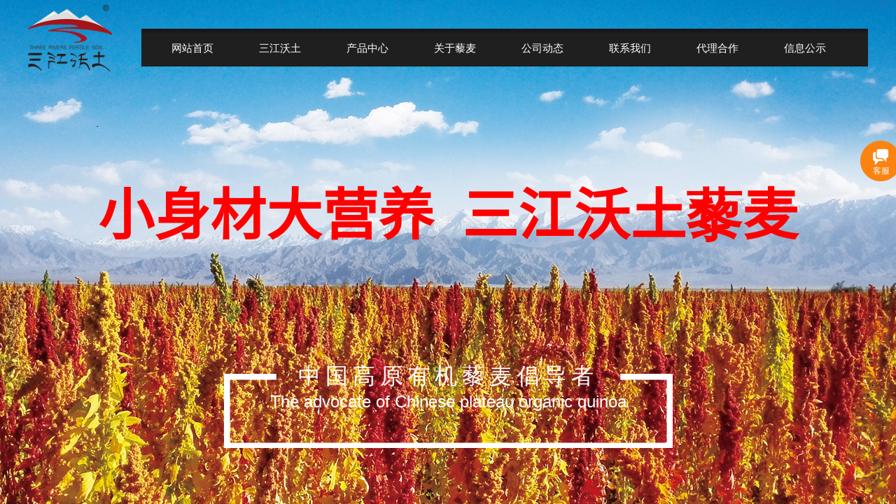

--- FILE ---
content_type: text/html; charset=utf-8
request_url: http://www.sjwtlm.com/
body_size: 37147
content:
<!DOCTYPE html PUBLIC "-//W3C//DTD XHTML 1.0 Transitional//EN" "http://www.w3.org/TR/xhtml1/DTD/xhtml1-transitional.dtd">
<html xmlns="http://www.w3.org/1999/xhtml" lang="zh-Hans" >
	<head>
		<meta http-equiv="X-UA-Compatible" content="IE=Edge,chrome=1" />
	<meta name="viewport" content="width=1200" />	<meta http-equiv="Content-Type" content="text/html; charset=utf-8" />
		<meta name="format-detection" content="telephone=no" />
	     <meta http-equiv="Cache-Control" content="no-transform"/> 
     <meta http-equiv="Cache-Control" content="no-siteapp"/>
	<title>青海三江沃土生态农业科技有限公司</title>
	<meta name="keywords"  content="藜麦米, 三江沃土, 三江沃土藜麦,青海藜麦,青海有机藜麦,高原藜麦, 青海特产, 青藏特产,青海黎麦, 黎麦, 五谷杂粮,青海高原藜麦,青海三江沃土生态农业科技有限公司" />
	<meta name="description" content="青海三江沃土藜麦公司，藜麦米， 三江沃土， 三江沃土藜麦， 青海藜麦， 青海有机藜麦， 高原藜麦， 青海特产， 青藏特产，青海黎麦， 黎麦， 五谷杂粮，青海高原藜麦" />
    
                
			<link rel="shortcut icon" href="https://aosspic10001.websiteonline.cn/pmt267d18/image/log.ico" type="image/x-icon" />
	<link rel="Bookmark" href="https://aosspic10001.websiteonline.cn/pmt267d18/image/log.ico" />
		

		<link href="http://static.websiteonline.cn/website/template/default/css/default.css?v=17534100" rel="stylesheet" type="text/css" />
<link href="http://www.sjwtlm.com/template/default/css/font/font.css?v=15750090" rel="stylesheet" type="text/css" />
<link href="http://www.sjwtlm.com/template/default/css/wpassword/iconfont.css?v=17496248" rel="stylesheet" type="text/css" />
<link href="http://static.websiteonline.cn/website/plugin/unslider/css/unslider.css?v=16086236" rel="stylesheet" type="text/css" />
<link href="http://static.websiteonline.cn/website/plugin/media/css/media.css?v=14077216" rel="stylesheet" type="text/css" />
<link href="http://static.websiteonline.cn/website/plugin/title/css/title.css?v=17083134" rel="stylesheet" type="text/css" />
<link href="http://static.websiteonline.cn/website/plugin/customerservices/css/customerservices.css?v=14718516" rel="stylesheet" type="text/css" />
<link href="http://static.websiteonline.cn/website/plugin/lantern/css/lantern.css?v=17326740" rel="stylesheet" type="text/css" />
<link href="http://static.websiteonline.cn/website/plugin/new_video/css/new_video.css?v=14077216" rel="stylesheet" type="text/css" />
<style type="text/css">.prop_rotate_angle sup,.prop_rotate_angle .posblk-deg{font-size:11px; color:#CDCDCD; font-weight:normal; font-style:normal; }ins#qiao-wrap{height:0;} #qiao-wrap{display:block;}
</style><style>.iframebox{background-color:#eeeeee!important;background-image:none!important;}</style> 
</head>
<body  >
<input type="hidden" value="2" name="_user_level_val" />
								<script type="text/javascript" language="javascript" src="http://static.websiteonline.cn/website/script/??libsjq.js,jquery.custom.js,jquery.lazyload.js,jquery.rotateutility.js,lab.js,wopop_all.js,jquery.cookie.js,jquery.simplemodal.js,fullcollumn.js,objectFitPolyfill.min.js,ierotate.js,effects/velocity.js,effects/velocity.ui.js,effects/effects.js,fullpagescroll.js,common.js,heightAdapt.js?v=17573096"></script>
<script type="text/javascript" language="javascript" src="http://static.websiteonline.cn/website/plugin/??unslider/js/init.js,media/js/init.js,new_navigation/js/overall.js,new_navigation/styles/hs7/init.js,buttons/js/init.js,article_list/js/init.js?v=17621358"></script>
	<script type="text/javascript" language="javascript">
    			var webmodel = {};
	        
    wp_pages_global_func($.extend({
        'isedit': '0',
        'islogin': '0',
        'domain': 'pmt267d18',
        'p_rooturl': 'http://www.sjwtlm.com',
        'static_rooturl': 'http://static.websiteonline.cn/website',
        'interface_locale': "zh_CN",
        'dev_mode': "0",
        'getsession': ''
    }, {"phpsessionid":"","punyurl":"http:\/\/www.sjwtlm.com","curr_locale":"zh_CN","mscript_name":"","converted":false}));
    
	</script>

<link href="http://www.sjwtlm.com/8270423d2a678bada8b0d3ee7de1cf7e.cssx" rel="stylesheet" /><div id="page_set_css">
</div><input type="hidden" id="page_id" name="page_id" value="1" rpid="1">
<div id="scroll_container" class="scroll_contain" style="">
	    	<div id="scroll_container_bg" style=";">&nbsp;</div>
<script>
initScrollcontainerHeight();	
</script>
     <div id="overflow_canvas_container">        <div id="canvas" style=" margin: 0 auto;width:1200px;;height:6540px">
    <div id='layer2D92DAE572126E669FE9E82BB2B31B91' type='unslider'  class='cstlayer' style='left: 0px; top: 0px; width: 1200px; height: 900px; display: block; position: absolute; z-index: 102; opacity: 1; '  mid="layerE6390AD19EBA153F50F35BD3FEF25997"    deg='0'><style>
#layer2D92DAE572126E669FE9E82BB2B31B91html5zoo-1{
	margin:0 auto;
}
</style>
<div id="layer2D92DAE572126E669FE9E82BB2B31B91_content" class="wp-unslider_content" style="border: none; left: -378.5px; width: 1837px; height: 900px; overflow: hidden; position: absolute;">
<script type="text/javascript">
	 
</script>

<!-- loop star -->
<div id="layer2D92DAE572126E669FE9E82BB2B31B91html5zoo-1">
    <ul class="html5zoo-slides" style="display:none;">
  
        <li><img  src="https://aosspic10001.websiteonline.cn/pmt267d18/image/mfng.jpg" class="html5lightbox" /></a></li>
  
        <li><img  src="https://aosspic10001.websiteonline.cn/pmt267d18/image/vxx5.JPG" class="html5lightbox" /></a></li>
  
        <li><img  src="https://aosspic10001.websiteonline.cn/pmt267d18/image/ktjn.jpg" class="html5lightbox" /></a></li>
  
        <li><img  src="https://aosspic10001.websiteonline.cn/pmt267d18/image/14tu.jpg" class="html5lightbox" /></a></li>
  
        <li><img  src="https://aosspic10001.websiteonline.cn/pmt267d18/image/snzd.jpg" class="html5lightbox" /></a></li>
    </ul>
</div>
<!-- loop end -->

<script language="javascript">
(function(){
		var layerparams={"layerid":"layer2D92DAE572126E669FE9E82BB2B31B91","pstyle":"none","plborder_size":null,"interval":3000,"autoplays":"true","title_size":40,"title_family":"SimSun","title_color":"#fff","easing":"slice","show_title":"0","show_nav":"1","navigation_style":"01","navbg_hover_color":"#ff9900","nav_margin_bottom_size":"25","nav_arrow":"1","arrow_left":"template\/default\/images\/left_arrow.png","arrow_right":"template\/default\/images\/right_arrow.png","nav_margin_left_size":"25","nav_margin_right_size":"25","skin":"01","default_show":"1","hover_show":"0","pauseonmouseover":"1","nav_arrow_w_size":"32","nav_arrow_h_size":"32","iconstyle":"01","nav_height_size":"2","wsize":null,"editMode":false,"unslideradapt":null};
	layer_unslider_init_func(layerparams);
})()  
</script>
</div>
</div><script>				 $('#layer2D92DAE572126E669FE9E82BB2B31B91').triggerHandler('layer_ready');</script><div id='layer2BC7CBF859529204D4433FC3D29A6FB9' type='box'  class='cstlayer' style='left: 0px; top: 0px; position: absolute; z-index: 106; width: 1200px; height: 171px; '  mid=""    deg='0'><div class="wp-box_content drop_box" style="overflow-wrap: break-word; padding: 0px; border: 0px solid transparent; height: 171px; width: 1200px; background-color: transparent;">
    <div id='layerCD1EC99384C972E006A08D14261C6538' type='media'  class='cstlayer' style='left: 0px; top: 2px; position: absolute; z-index: 102; width: 120px; height: 107px; '  mid=""  fatherid='layer2BC7CBF859529204D4433FC3D29A6FB9'    deg='0'><script>
create_pc_media_set_pic('layerCD1EC99384C972E006A08D14261C6538',false);
</script>
<div class="wp-media_content"  style="overflow: hidden; width: 120px; height: 107px; border-width: 0px; border-style: solid; padding: 0px;" type="0">
<div class="img_over"  style='overflow: hidden; border-color: transparent; border-width: 0px; position: relative; width: 120px; height: 107px;'>

<div class="imgloading" style="z-index:100;"> </div>
<img  id="wp-media-image_layerCD1EC99384C972E006A08D14261C6538" onerror="set_thumb_layerCD1EC99384C972E006A08D14261C6538(this);" onload="set_thumb_layerCD1EC99384C972E006A08D14261C6538(this);" class="paragraph_image"  type="zoom" src="https://aosspic10001.websiteonline.cn/pmt267d18/image/kzx6.png" style="width: auto; height: 107px; top: 0px; left: -7px; position: relative;;" />
</div>

</div>
<script>
(function(){
		layer_media_init_func('layerCD1EC99384C972E006A08D14261C6538',{"isedit":false,"has_effects":false});
})()
</script>
</div><script>				 $('#layerCD1EC99384C972E006A08D14261C6538').triggerHandler('layer_ready');</script><div id='layer60388FE81F4427C3E4EA2B2D8561764E' type='new_navigation'  class='cstlayer' style='left: 162px; top: 41px; position: absolute; z-index: 150; width: 1038px; height: 54px; opacity: 1; '  mid=""  fatherid='layer2BC7CBF859529204D4433FC3D29A6FB9'    deg='0'><div class="wp-new_navigation_content" style="border: 0px solid transparent; width: 1038px; padding: 0px; display: block; overflow: visible; height: auto;;display:block;overflow:hidden;height:0px;" type="0">
<script type="text/javascript"> 
		
		$("#layer60388FE81F4427C3E4EA2B2D8561764E").data("m_show", '');
	</script>
<div skin="hs7" class="nav1 menu_hs7" ishorizon="1" colorstyle="black" direction="0" more="更多" moreshow="1" morecolor="darkorange" hover="0" hover_scr="0" submethod="0" umenu="0" dmenu="0" sethomeurl="http://www.sjwtlm.com/page1" smcenter="0">
		<ul id="nav_layer60388FE81F4427C3E4EA2B2D8561764E" class="navigation"  style="width:auto;"  >
		<li style="z-index:2;"  class="wp_subtop"  pid="1" ><a  class="  "  href="http://www.sjwtlm.com">网站首页</a></li><li style="z-index:2;"  class="wp_subtop"  pid="11" ><a  class="  "  href="http://www.sjwtlm.com/page11">三江沃土</a></li><li style="z-index:2;"  class="wp_subtop"  pid="4" ><a  class="  "  href="http://www.sjwtlm.com/page4">产品中心</a></li><li style="z-index:2;"  class="wp_subtop"  pid="17" ><a  class=" sub "  href="http://www.sjwtlm.com/page17">关于藜麦</a><ul style="z-index:2;"><li style="z-index:3;"  class=""  pid=0 ><a  class="  "  href="http://www.sjwtlm.com/page18">藜麦百科</a></li><li style="z-index:3;"  class=""  pid=0 ><a  class="  "  href="http://www.sjwtlm.com/page20">藜麦资讯</a></li><li style="z-index:3;"  class=""  pid=0 ><a  class="  "  href="http://www.sjwtlm.com/page19">藜麦美食</a></li></ul></li><li style="z-index:2;"  class="wp_subtop"  pid="5" ><a  class=" sub "  href="http://www.sjwtlm.com/page5">公司动态</a><ul style="z-index:2;"><li style="z-index:3;"  class=""  pid=0 ><a  class="  "  href="http://www.sjwtlm.com/page32">种子建设平台</a></li></ul></li><li style="z-index:2;"  class="wp_subtop"  pid="7" ><a  class="  "  href="http://www.sjwtlm.com/page7">联系我们</a></li><li style="z-index:2;"  class="wp_subtop"  pid="25" ><a  class="  "  href="http://www.sjwtlm.com/page25">代理合作</a></li><li style="z-index:2;"  class="wp_subtop"  pid="37" ><a  class="  "  href="#?menu_id=37">信息公示</a></li>	</ul>
</div>

<script type="text/javascript"> 
				$("#layer60388FE81F4427C3E4EA2B2D8561764E").data("datasty_", '@charset "utf-8";  #nav_layer60388FE81F4427C3E4EA2B2D8561764E,#nav_layer60388FE81F4427C3E4EA2B2D8561764E ul,#nav_layer60388FE81F4427C3E4EA2B2D8561764E li{list-style-type:none; margin:0px; padding:0px; border:thin none;}  #nav_layer60388FE81F4427C3E4EA2B2D8561764E {position:relative;height:54px;line-height:54px; background:url(http://static.websiteonline.cn/website/plugin/new_navigation/styles/hs7/nav_bg.jpg) repeat-x; margin-bottom:10px;padding-left:10px; }  #nav_layer60388FE81F4427C3E4EA2B2D8561764E li.wp_subtop{padding-left:5px;padding-right:5px;text-align:center;position:relative;float:left;padding-bottom:0px;width:115px;height:54px;line-height:54px;background-image:url(http://static.websiteonline.cn/website/plugin/new_navigation/view/images/png_bg.png);background-repeat:no-repeat;background-position:top right;background-color:transparent;}  #nav_layer60388FE81F4427C3E4EA2B2D8561764E li.wp_subtop:hover{width:115px;height:54px;line-height:54px;background-image:url(http://static.websiteonline.cn/website/plugin/new_navigation/styles/hs7/li_hover.png);background-color:transparent;background-position:bottom left;background-repeat:repeat-x;}  #nav_layer60388FE81F4427C3E4EA2B2D8561764E li.wp_subtop>a{white-space:nowrap;display:block;padding:0px;text-decoration:none;font-size:12px;font-family:arial;color:#ffffff;text-align:center;font-weight:normal;font-style:normal; overflow:hidden;}  #nav_layer60388FE81F4427C3E4EA2B2D8561764E li.wp_subtop>a:hover{font-size:12px;font-family:arial;color:#fff;text-align:center;font-weight:normal;font-style:normal;}  #nav_layer60388FE81F4427C3E4EA2B2D8561764E ul{position:absolute;left:0px;display:none;padding-left:5px;padding-right:5px;background-image:url(http://static.websiteonline.cn/website/plugin/new_navigation/view/images/png_bg.png);background-color:transparent;margin-left:0px;padding-top:10px; padding-bottom:8px;}  #nav_layer60388FE81F4427C3E4EA2B2D8561764E ul li{position:relative;text-align:center;padding-bottom:0px;padding-left:5px;padding-right:5px;height:31px;line-height:31px;background-image:url(http://static.websiteonline.cn/website/plugin/new_navigation/view/images/png_bg.png);background-repeat:repeat;background-position:top left;background-color:#516c47;}  #nav_layer60388FE81F4427C3E4EA2B2D8561764E ul li:hover{height:31px;text-align:center;line-height:31px;padding-left:5px;padding-right:5px; background-image:url(http://static.websiteonline.cn/website/plugin/new_navigation/view/images/png_bg.png);background-repeat:repeat;background-position:top left;background-color:#3a4c34;}  #nav_layer60388FE81F4427C3E4EA2B2D8561764E ul li a {display:block;font-size:12px;font-family:arial;color:#fff;text-align:center;font-weight:normal;font-style:normal;white-space:nowrap;}  #nav_layer60388FE81F4427C3E4EA2B2D8561764E ul li a:hover{display:block;font-size:12px;font-family:arial;color:#ffffff;text-align:center;font-weight:normal;font-style:normal;}');
		$("#layer60388FE81F4427C3E4EA2B2D8561764E").data("datastys_", '#nav_layer60388FE81F4427C3E4EA2B2D8561764E{background-image:url("http://static.websiteonline.cn/website/plugin/new_navigation/styles/hs7/colorstyle/black/h11_17_M8Wt.jpg");}  #nav_layer60388FE81F4427C3E4EA2B2D8561764E li.wp_subtop:hover{background-image:url("http://static.websiteonline.cn/website/plugin/new_navigation/styles/hs7/colorstyle/black/h11_18_FF5W.jpg");}  #nav_layer60388FE81F4427C3E4EA2B2D8561764E ul li{background-color:#373737;}  #nav_layer60388FE81F4427C3E4EA2B2D8561764E ul li:hover{background-color:#1f1f1f;}     #nav_layer60388FE81F4427C3E4EA2B2D8561764E li.wp_subtop>a{font-size:15px;}     #nav_layer60388FE81F4427C3E4EA2B2D8561764E li.wp_subtop{line-height:55px;}  #nav_layer60388FE81F4427C3E4EA2B2D8561764E ul li a{font-size:14px;}');
	
			var b_width=parseInt($("#layer60388FE81F4427C3E4EA2B2D8561764E").find('.wp-new_navigation_content').css('border-bottom-width'));
	if(b_width>0){
		$("#nav_layer60388FE81F4427C3E4EA2B2D8561764E").css('margin-bottom','0px');
	}
	</script>

<script type="text/javascript">
function wp_get_navstyle(layer_id,key){
		var navStyle = $.trim($("#"+layer_id).data(key));
		return navStyle;	
	
}	
richtxt('layer60388FE81F4427C3E4EA2B2D8561764E');
</script><script type="text/javascript">
layer_new_navigation_hs7_func({"isedit":false,"layer_id":"layer60388FE81F4427C3E4EA2B2D8561764E","menustyle":"hs7"});

</script><div class="navigation_more" data-more="darkorange" data-typeval="0" data-menudata="&quot;&quot;"></div>
</div>
<script type="text/javascript">
 $(function(){
	layer_new_navigation_content_func({"isedit":false,"layer_id":"layer60388FE81F4427C3E4EA2B2D8561764E","menustyle":"hs7","addopts":[]});
});
</script>

</div><script>				 $('#layer60388FE81F4427C3E4EA2B2D8561764E').triggerHandler('layer_ready');</script>    
</div>
</div><script>				 $('#layer2BC7CBF859529204D4433FC3D29A6FB9').triggerHandler('layer_ready');</script><div id="layerB4C062BB8DE8058A8940B661A6ABED19" class="full_column"   style="width:1200px;position:absolute;top:0px;height:100px;z-index:101;">
    <div class="full_width " style="position:absolute;height:100px;background-color:transparent;background:;">		
    </div>
			<div class="full_content" style="width:1200px; position:absolute;left:0;top:0;margin-left: 0px;;height:100px;">
								                                
                                <div class="fullcontent_opacity" style="width: 100%;height: 100%;position: absolute;left: 0;right: 0;top: 0;display:none;"></div>
			</div>
</div>
<script>
        $(".content_copen").live('click',function(){
        $(this).closest(".full_column").hide();
    });
	var $fullwidth=$('#layerB4C062BB8DE8058A8940B661A6ABED19 .full_width');
	$fullwidth.css({left:0-$('#canvas').offset().left+$('#scroll_container').offset().left-$('#scroll_container').scrollLeft()-$.parseInteger($('#canvas').css("borderLeftWidth")),width:$('#scroll_container_bg').width()});
	$(function () {
				var videoParams={"id":"layerB4C062BB8DE8058A8940B661A6ABED19","bgauto":null,"ctauto":null,"bVideouse":null,"cVideouse":null,"bgvHeight":null,"bgvWidth":null};
		fullcolumn_bgvideo_init_func(videoParams);
                var bgHoverParams={"full":{"hover":null,"opacity":null,"bg":"transparent","id":"layerB4C062BB8DE8058A8940B661A6ABED19","bgopacity":null,"zindextopcolorset":""},"full_con":{"hover":null,"opacity":null,"bg":null,"id":"layerB4C062BB8DE8058A8940B661A6ABED19","bgopacity":null}};
		fullcolumn_HoverInit(bgHoverParams);
        });
</script>


<div id='layer78F01E371D89169BFE89BED329EE55FA' type='title'  class='cstlayer' style='left: 0px; top: 245px; width: 1200px; height: 111px; display: block; position: absolute; z-index: 104; opacity: 1;display:none; '  mid="layerA0A9626D8A7123562DC950FCE58BF97C"    deg='0'><div class="wp-title_content" style="padding: 0px; border: 0px solid transparent; width: 1200px; height: 111px; display: block; overflow-wrap: break-word;"><p style="text-align: center; line-height: 140%; font-size: 12px; font-weight: normal;"><span style="color: rgb(255, 0, 0); font-size: 80px; font-family: SourceHanSansCN-Regular;"><span style="font-family: SourceHanSansCN-Regular;"><strong>小身材大营养&nbsp; 三江沃土藜麦</strong></span></span></p><p style="line-height: 140%; font-size: 12px; font-weight: normal;"></p></div>
<script type="text/javascript">
$(function(){
	$('.wp-title_content').each(function(){
		if($(this).find('div').attr('align')=='justify'){
			$(this).find('div').css({'text-justify':'inter-ideograph','text-align':'justify'});
		}
	})	
})
</script>

</div><script>		         $('#layer78F01E371D89169BFE89BED329EE55FA').data('wopop_effects',{"effect":"small2big","delay":0,"duration":1.2,"loop":0,"loop_infinite":"0"});				 $('#layer78F01E371D89169BFE89BED329EE55FA').triggerHandler('layer_ready');</script><div id='layer5837B0A3DD8CE18EF5DD1573B10F410D' type='title'  class='cstlayer' style='left: 322.5px; top: 515px; width: 555px; height: 74px; display: block; position: absolute; z-index: 105; opacity: 1;display:none; '  mid=""    deg='0'><div class="wp-title_content" style="padding: 0px; border: 0px solid transparent; width: 555px; height: 74px; display: block; overflow-wrap: break-word;"><p style="text-align:center;font-size:12px;font-weight:normal;"><span style="color: rgb(255, 255, 255); line-height: 16.8px; font-family: 微软雅黑; font-size: 28px;"><span style="line-height: 66px; font-size: 28px;"><span style="line-height: 38.34px; letter-spacing: 7px; font-size: 28px;">​<span style="font-size: 32px; color: rgb(255, 255, 255);">中国高原有机藜麦倡导者</span></span></span></span><span style="color:#FFFFFF;line-height:36px;font-family:微软雅黑;"><span style="line-height:38.34px;letter-spacing:7px;font-size:18px;"><span style="line-height:38.34px;"></span></span></span></p><p style="text-align:center;"><span style="color: rgb(255, 255, 255); line-height: 30px;"><span style="color: rgb(255, 255, 255); line-height: 29.4px; font-size: 24px;"><span style="line-height: 29.4px; font-size: 24px; color: rgb(255, 255, 255);">The advocate of Chinese plateau organic quinoa</span></span></span></p></div>

</div><script>		         $('#layer5837B0A3DD8CE18EF5DD1573B10F410D').data('wopop_effects',{"effect":"small2big","delay":0,"duration":1.2,"loop":0,"loop_infinite":"0"});				 $('#layer5837B0A3DD8CE18EF5DD1573B10F410D').triggerHandler('layer_ready');</script><div id='layer40BDE4515FCE4CAB9B84305A02F84520' type='media'  class='cstlayer' style='left: 279.5px; top: 534px; width: 641px; height: 106px; display: block; position: absolute; z-index: 103; opacity: 1;display:none; '  mid="layer9E3DDBCE019C007B71BE83C2585FAFB8"    deg='0'><script>
create_pc_media_set_pic('layer40BDE4515FCE4CAB9B84305A02F84520',false);
</script>
<div class="wp-media_content"  style="border-width: 0px; border-style: solid; padding: 0px; width: 641px; height: 106px; overflow: hidden;" type="0">
<div class="img_over"  style='border-width: 0px; border-color: transparent; width: 641px; height: 106px; overflow: hidden; position: relative;'>

<div class="imgloading" style="z-index:100;"> </div>
<img onerror="set_thumb_layer40BDE4515FCE4CAB9B84305A02F84520(this);" onload="set_thumb_layer40BDE4515FCE4CAB9B84305A02F84520(this);" id="wp-media-image_layer40BDE4515FCE4CAB9B84305A02F84520"  src="http://pmt267d18.pic14.websiteonline.cn/upload/templatefiles/banner_kuang.png" type="zoom" class="paragraph_image"  style="width: 641px; height: auto; top: 0px; left: 0px; position: relative;;display:none;" />
</div>

</div>
<script>
(function(){
		layer_media_init_func('layer40BDE4515FCE4CAB9B84305A02F84520',{"isedit":false,"has_effects":true});
})()
</script>
</div><script>		         $('#layer40BDE4515FCE4CAB9B84305A02F84520').data('wopop_effects',{"effect":"fade","delay":0,"duration":0.9,"loop":0,"loop_infinite":"0"});				 $('#layer40BDE4515FCE4CAB9B84305A02F84520').triggerHandler('layer_ready');</script><div id="layer6ABFAB2605B5D1EC8448D1F2D5B1125F" class="full_column"   style="width:1200px;position:absolute;top:900px;height:964px;z-index:107;">
    <div class="full_width " style="position:absolute;height:964px;background-color:#ffffff;background:;background-attachment:scroll;">		
    </div>
			<div class="full_content" style="width:1200px; position:absolute;left:0;top:0;margin-left: 0px;;height:964px;">
								<div id='layer33E54BCCB7FC3A21645E8D4F558BF726' type='media'  class='cstlayer' style='left: 819px; top: 137px; width: 380px; height: 380px; display: block; position: absolute; z-index: 101;display:none; '  mid=""  fatherid='layer6ABFAB2605B5D1EC8448D1F2D5B1125F'    deg='0'><script>
create_pc_media_set_pic('layer33E54BCCB7FC3A21645E8D4F558BF726',false);
</script>
<div class="wp-media_content"  style="border-width: 0px; border-style: solid; padding: 0px; width: 380px; height: 380px; overflow: hidden;" type="0">
<div class="img_over"  style='border-width: 0px; border-color: transparent; width: 380px; height: 380px; overflow: hidden; position: relative;'>

<div class="imgloading" style="z-index:100;"> </div>
<a class="media_link" style="line-height:normal;" href="http://www.sjwtlm.com/page4?product_category=8"  >
<img onerror="set_thumb_layer33E54BCCB7FC3A21645E8D4F558BF726(this);" onload="set_thumb_layer33E54BCCB7FC3A21645E8D4F558BF726(this);" id="wp-media-image_layer33E54BCCB7FC3A21645E8D4F558BF726"  src="https://aosspic10001.websiteonline.cn/pmt267d18/image/fcuo.jpg" type="zoom" class="paragraph_image"  style="width: 380px; height: 380px;;display:none;" />
</a>
</div>

</div>
<script>
(function(){
		layer_media_init_func('layer33E54BCCB7FC3A21645E8D4F558BF726',{"isedit":false,"has_effects":true});
})()
</script>
</div><script>		         $('#layer33E54BCCB7FC3A21645E8D4F558BF726').data('wopop_effects',{"effect":"frombottom","delay":0,"duration":1.2,"loop":0,"loop_infinite":"0","zoom":2});		         $('#layer33E54BCCB7FC3A21645E8D4F558BF726').data('wopop_imgeffects',{"effect":"effect.slideleft","effectrole":"content","duration":"350","titledesc":"\u67b8\u675e","top":180,"font-family":"microsoft yahei","font-size":26,"color":"#ffffff","font-weight":"normal","text-decoration":"none","text-align":"center","contentdesc":"","ctop":"20","cfont-family":"microsoft yahei","cfont-size":12,"ccolor":"#666666","cfont-weight":"normal","ctext-decoration":"none","ctext-align":"center","popcolor":"#ff6d00","opacity":10,"type":"media","delay":0,"loop":0,"loop_infinite":0,"line-height":"18","margin-left":"0","margin-right":"0","clineheight":"18","cmarginleft":"0","cmarginright":"0","dshow":true,"dset":{"effect":"effect.noeffect","effectrole":"dantu","duration":"350"}});				 $('#layer33E54BCCB7FC3A21645E8D4F558BF726').triggerHandler('layer_ready');</script><div id='layerEA3DA64810E226C86785308AC37C9531' type='media'  class='cstlayer' style='left: 411px; top: 137px; width: 380px; height: 380px; display: block; position: absolute; z-index: 102;display:none; '  mid=""  fatherid='layer6ABFAB2605B5D1EC8448D1F2D5B1125F'    deg='0'><script>
create_pc_media_set_pic('layerEA3DA64810E226C86785308AC37C9531',false);
</script>
<div class="wp-media_content"  style="border-width: 0px; border-style: solid; padding: 0px; width: 380px; height: 380px; overflow: hidden;" type="0">
<div class="img_over"  style='border-width: 0px; border-color: transparent; width: 380px; height: 380px; overflow: hidden; position: relative;'>

<div class="imgloading" style="z-index:100;"> </div>
<a class="media_link" style="line-height:normal;" href="http://www.sjwtlm.com/page4?product_category=7"  >
<img onerror="set_thumb_layerEA3DA64810E226C86785308AC37C9531(this);" onload="set_thumb_layerEA3DA64810E226C86785308AC37C9531(this);" id="wp-media-image_layerEA3DA64810E226C86785308AC37C9531"  src="https://aosspic10001.websiteonline.cn/pmt267d18/image/72zh.jpg" type="zoom" class="paragraph_image"  style="left: 0px; top: 0px; width: 380px; height: auto; position: relative;;display:none;" alt="青稞米" title="青稞米"/>
</a>
</div>

</div>
<script>
(function(){
		layer_media_init_func('layerEA3DA64810E226C86785308AC37C9531',{"isedit":false,"has_effects":true});
})()
</script>
</div><script>		         $('#layerEA3DA64810E226C86785308AC37C9531').data('wopop_effects',{"effect":"frombottom","delay":0,"duration":1.2,"loop":0,"loop_infinite":"0","zoom":2});		         $('#layerEA3DA64810E226C86785308AC37C9531').data('wopop_imgeffects',{"effect":"effect.slideleft","effectrole":"content","duration":"350","titledesc":"\u9752\u7a1e\u7c73","top":180,"font-family":"microsoft yahei","font-size":26,"color":"#ffffff","font-weight":"normal","text-decoration":"none","text-align":"center","contentdesc":"","ctop":"20","cfont-family":"microsoft yahei","cfont-size":12,"ccolor":"#666666","cfont-weight":"normal","ctext-decoration":"none","ctext-align":"center","popcolor":"#ff6d00","opacity":10,"type":"media","delay":0,"loop":0,"loop_infinite":0,"dshow":true,"dset":{"effect":"effect.noeffect","effectrole":"dantu","duration":"350"},"line-height":"18","margin-left":"0","margin-right":"0","clineheight":"18","cmarginleft":"0","cmarginright":"0"});				 $('#layerEA3DA64810E226C86785308AC37C9531').triggerHandler('layer_ready');</script><div id='layer539265B169E8EFAF915631BC64DE2BA0' type='title'  class='cstlayer' style='left: 0px; top: 30px; width: 1200px; height: 84px; position: absolute; z-index: 103; '  mid=""  fatherid='layer6ABFAB2605B5D1EC8448D1F2D5B1125F'    deg='0'><div class="wp-title_content" style="padding: 0px; border: 0px solid transparent; width: 1200px; height: 84px; display: block; overflow-wrap: break-word;"><p style="text-align: center;"><span style="color: rgb(51, 51, 51); line-height: 147%; font-family: Arial, &quot;Microsoft YaHei&quot;; font-size: 27px; background-color: rgb(255, 255, 255);"><span style="font-size: 27px; line-height: 147%;"><strong>&nbsp;PRODUCT CLASS&nbsp;</strong></span></span></p><p style="text-align: center;"><span style="color: rgb(0, 0, 0); text-transform: uppercase; line-height: 147%; font-family: 微软雅黑; font-size: 27px;">——　产品类别　——</span></p></div>

</div><script>				 $('#layer539265B169E8EFAF915631BC64DE2BA0').triggerHandler('layer_ready');</script><div id='layerB136C75C05F273F7E32132115C3B68F2' type='media'  class='cstlayer' style='left: 0px; top: 137px; width: 380px; height: 380px; display: block; position: absolute; z-index: 104;display:none; '  mid=""  fatherid='layer6ABFAB2605B5D1EC8448D1F2D5B1125F'    deg='0'><script>
create_pc_media_set_pic('layerB136C75C05F273F7E32132115C3B68F2',false);
</script>
<div class="wp-media_content"  style="border-width: 0px; border-style: solid; padding: 0px; width: 380px; height: 380px; overflow: hidden;" type="0">
<div class="img_over"  style='border-width: 0px; border-color: transparent; width: 380px; height: 380px; overflow: hidden; position: relative;'>

<div class="imgloading" style="z-index:100;"> </div>
<a class="media_link" style="line-height:normal;" href="http://www.sjwtlm.com/page4?product_category=6"  >
<img onerror="set_thumb_layerB136C75C05F273F7E32132115C3B68F2(this);" onload="set_thumb_layerB136C75C05F273F7E32132115C3B68F2(this);" id="wp-media-image_layerB136C75C05F273F7E32132115C3B68F2"  src="https://aosspic10001.websiteonline.cn/pmt267d18/image/ucct.jpg" type="zoom" class="paragraph_image"  style="width: 380px; height: 380px;;display:none;" alt="藜麦米" title="藜麦米"/>
</a>
</div>

</div>
<script>
(function(){
		layer_media_init_func('layerB136C75C05F273F7E32132115C3B68F2',{"isedit":false,"has_effects":true});
})()
</script>
</div><script>		         $('#layerB136C75C05F273F7E32132115C3B68F2').data('wopop_effects',{"effect":"frombottom","delay":0,"duration":1.2,"loop":0,"loop_infinite":"0","zoom":2});		         $('#layerB136C75C05F273F7E32132115C3B68F2').data('wopop_imgeffects',{"effect":"effect.slideleft","effectrole":"content","duration":"350","titledesc":"\u85dc\u9ea6\u7c73","top":180,"font-family":"microsoft yahei","font-size":26,"color":"#ffffff","font-weight":"normal","text-decoration":"none","text-align":"center","contentdesc":"","ctop":"20","cfont-family":"microsoft yahei","cfont-size":12,"ccolor":"#666666","cfont-weight":"normal","ctext-decoration":"none","ctext-align":"center","popcolor":"#ff6d00","opacity":10,"type":"media","delay":0,"loop":0,"loop_infinite":0,"dshow":true,"dset":{"effect":"effect.noeffect","effectrole":"dantu","duration":"350"},"line-height":"18","margin-left":"0","margin-right":"0","clineheight":"18","cmarginleft":"0","cmarginright":"0"});				 $('#layerB136C75C05F273F7E32132115C3B68F2').triggerHandler('layer_ready');</script><div id='layer8BC80AD0714FB1B47ED24A0BCD56AFBC' type='customerservices'  class='cstlayer' style='left: 945px; top: 15px; width: 255px; height: 180px; position: absolute; z-index: 100; opacity: 1; '  mid=""  fatherid='layer6ABFAB2605B5D1EC8448D1F2D5B1125F'    deg='0'><div class="wp-customerservices_content" style="border-width: 0px; border-color: transparent; width: 255px; height: 180px; overflow: hidden;">
</div>
<script language="javascript">$(function(){
$LAB.script("http://static.websiteonline.cn/website/plugin/customerservices/js/floating.js?v=1").wait(function(){
	var layerid = '#layer8BC80AD0714FB1B47ED24A0BCD56AFBC';if (layerid.length == 1) return;
	$(layerid).data("os-initval", {color: 'blue',style: 'style1',floating: 'right',mode: 'open',x: 0,y: 100});
	var options = $.extend({},{"mod_setting":{"show_name":"0","show_account":"0","float_display":"1","plugin_hide":"0","float_top":"200","float_ltr":"0","float_position":"right","float_mode":"open","float_color":"col_fb7a17","float_effect":"style3"},"layerid":"layer8BC80AD0714FB1B47ED24A0BCD56AFBC"})['mod_setting'];
	if ($.type(options) !== 'object') options = {};
	$(layerid).onlineService({
		color: options['float_color'] || 'blue',
		style: options['float_effect'] || 'style1',
		floating: options['float_position'] || 'right',
		position: {x: options['float_ltr'] || '0',y: options['float_top'] || '100'},
    	showAccount: options['show_account'] || '0',
		showAlias: options['show_name'] || '0',
		sources:null,
		layerId: 'layer8BC80AD0714FB1B47ED24A0BCD56AFBC'
	});layerid = options = null;
})});
</script>
<script type="text/javascript">


</script></div><script>				 $('#layer8BC80AD0714FB1B47ED24A0BCD56AFBC').triggerHandler('layer_ready');</script><div id='layerBBCAAD529AE1E7784DE4083F12184193' type='media'  class='cstlayer' style='left: 0px; top: 546px; width: 380px; height: 380px; display: block; position: absolute; z-index: 153; transform: rotate(0deg); transform-origin: 0px 0px;display:none; '  mid=""  fatherid='layer6ABFAB2605B5D1EC8448D1F2D5B1125F'    deg='0'><script>
create_pc_media_set_pic('layerBBCAAD529AE1E7784DE4083F12184193',false);
</script>
<div class="wp-media_content"  style="border-width: 0px; border-style: solid; padding: 0px; width: 380px; height: 380px; overflow: hidden;" type="0">
<div class="img_over"  style='border-width: 0px; border-color: transparent; width: 380px; height: 380px; overflow: hidden; position: relative;'>

<div class="imgloading" style="z-index:100;"> </div>
<img onerror="set_thumb_layerBBCAAD529AE1E7784DE4083F12184193(this);" onload="set_thumb_layerBBCAAD529AE1E7784DE4083F12184193(this);" id="wp-media-image_layerBBCAAD529AE1E7784DE4083F12184193"  src="https://aosspic10001.websiteonline.cn/pmt267d18/image/ayqm_snss_7lh5_n20v.jpg" type="zoom" class="paragraph_image"  style="width: 380px; height: 380px;;display:none;" alt="藜麦挂面" title="藜麦挂面"/>
</div>

</div>
<script>
(function(){
		layer_media_init_func('layerBBCAAD529AE1E7784DE4083F12184193',{"isedit":false,"has_effects":true});
})()
</script>
</div><script>		         $('#layerBBCAAD529AE1E7784DE4083F12184193').data('wopop_effects',{"effect":"frombottom","delay":0,"duration":1.2,"loop":0,"loop_infinite":"0","zoom":2});		         $('#layerBBCAAD529AE1E7784DE4083F12184193').data('wopop_imgeffects',{"effect":"effect.slideleft","duration":"350","titlecount":"","titledesc":"\u85dc\u9ea6\u6302\u9762","top":180,"line-height":"18","margin-left":"0","margin-right":"0","font-family":"microsoft yahei","font-size":26,"color":"#ffffff","font-weight":"normal","text-decoration":"none","text-align":"center","contentcount":"","contentdesc":"","ctop":"20","clineheight":"18","cmarginleft":"0","cmarginright":"0","cfont-family":"microsoft yahei","cfont-size":12,"ccolor":"#666666","cfont-weight":"normal","ctext-decoration":"none","ctext-align":"center","popcolor":"#ff6d00","opacity":10,"effectrole":"content","type":"media","delay":0,"loop":0,"loop_infinite":0,"dshow":true,"dset":{"effect":"effect.noeffect","duration":"350","effect_on_img":0,"effectrole":"dantu"},"effect_on_img":0});				 $('#layerBBCAAD529AE1E7784DE4083F12184193').triggerHandler('layer_ready');</script><div id='layer6E7CDB224FA96B04F28F696AFC947662' type='media'  class='cstlayer' style='left: 411px; top: 546px; width: 380px; height: 380px; display: block; position: absolute; z-index: 105;display:none; '  mid=""  fatherid='layer6ABFAB2605B5D1EC8448D1F2D5B1125F'    deg='0'><script>
create_pc_media_set_pic('layer6E7CDB224FA96B04F28F696AFC947662',false);
</script>
<div class="wp-media_content"  style="border-width: 0px; border-style: solid; padding: 0px; width: 380px; height: 380px; overflow: hidden;" type="0">
<div class="img_over"  style='border-width: 0px; border-color: transparent; width: 380px; height: 380px; overflow: hidden; position: relative;'>

<div class="imgloading" style="z-index:100;"> </div>
<img onerror="set_thumb_layer6E7CDB224FA96B04F28F696AFC947662(this);" onload="set_thumb_layer6E7CDB224FA96B04F28F696AFC947662(this);" id="wp-media-image_layer6E7CDB224FA96B04F28F696AFC947662"  src="https://aosspic10001.websiteonline.cn/pmt267d18/image/pufn_6ynd.jpg" type="zoom" class="paragraph_image"  style="width: 380px; height: 380px;;display:none;" alt="藜麦麦片" title="藜麦麦片"/>
</div>

</div>
<script>
(function(){
		layer_media_init_func('layer6E7CDB224FA96B04F28F696AFC947662',{"isedit":false,"has_effects":true});
})()
</script>
</div><script>		         $('#layer6E7CDB224FA96B04F28F696AFC947662').data('wopop_effects',{"effect":"frombottom","delay":0,"duration":1.2,"loop":0,"loop_infinite":"0","zoom":2});		         $('#layer6E7CDB224FA96B04F28F696AFC947662').data('wopop_imgeffects',{"effect":"effect.slideleft","duration":"350","titlecount":"","titledesc":"\u85dc\u9ea6\u9ea6\u7247","top":180,"line-height":"18","margin-left":"0","margin-right":"0","font-family":"microsoft yahei","font-size":26,"color":"#ffffff","font-weight":"normal","text-decoration":"none","text-align":"center","contentcount":"","contentdesc":"","ctop":"20","clineheight":"18","cmarginleft":"0","cmarginright":"0","cfont-family":"microsoft yahei","cfont-size":12,"ccolor":"#666666","cfont-weight":"normal","ctext-decoration":"none","ctext-align":"center","popcolor":"#ff6d00","opacity":10,"effectrole":"content","type":"media","delay":0,"loop":0,"loop_infinite":0,"dshow":true,"dset":{"effect":"effect.noeffect","duration":"350","effect_on_img":0,"effectrole":"dantu"},"effect_on_img":0});				 $('#layer6E7CDB224FA96B04F28F696AFC947662').triggerHandler('layer_ready');</script><div id='layerD35031FDD8ECB803C92C0BA08BC2A261' type='media'  class='cstlayer' style='left: 820px; top: 546px; width: 380px; height: 380px; display: block; position: absolute; z-index: 106;display:none; '  mid=""  fatherid='layer6ABFAB2605B5D1EC8448D1F2D5B1125F'    deg='0'><script>
create_pc_media_set_pic('layerD35031FDD8ECB803C92C0BA08BC2A261',false);
</script>
<div class="wp-media_content"  style="border-width: 0px; border-style: solid; padding: 0px; width: 380px; height: 380px; overflow: hidden;" type="0">
<div class="img_over"  style='border-width: 0px; border-color: transparent; width: 380px; height: 380px; overflow: hidden; position: relative;'>

<div class="imgloading" style="z-index:100;"> </div>
<a class="media_link" style="line-height:normal;" href="http://www.sjwtlm.com/page4?product_category=9"  >
<img onerror="set_thumb_layerD35031FDD8ECB803C92C0BA08BC2A261(this);" onload="set_thumb_layerD35031FDD8ECB803C92C0BA08BC2A261(this);" id="wp-media-image_layerD35031FDD8ECB803C92C0BA08BC2A261"  src="https://aosspic10001.websiteonline.cn/pmt267d18/image/ix3o.jpg" type="zoom" class="paragraph_image"  style="width: 380px; height: 380px;;display:none;" alt="藜麦酒" title="藜麦酒"/>
</a>
</div>

</div>
<script>
(function(){
		layer_media_init_func('layerD35031FDD8ECB803C92C0BA08BC2A261',{"isedit":false,"has_effects":true});
})()
</script>
</div><script>		         $('#layerD35031FDD8ECB803C92C0BA08BC2A261').data('wopop_effects',{"effect":"frombottom","delay":0,"duration":1.2,"loop":0,"loop_infinite":"0","zoom":2});		         $('#layerD35031FDD8ECB803C92C0BA08BC2A261').data('wopop_imgeffects',{"effect":"effect.slideleft","effectrole":"content","duration":"350","titledesc":"\u85dc\u9ea6\u9152","top":180,"font-family":"microsoft yahei","font-size":26,"color":"#ffffff","font-weight":"normal","text-decoration":"none","text-align":"center","contentdesc":"","ctop":"20","cfont-family":"microsoft yahei","cfont-size":12,"ccolor":"#cccccc","cfont-weight":"normal","ctext-decoration":"none","ctext-align":"center","popcolor":"#ff6d00","opacity":10,"type":"media","delay":0,"loop":0,"loop_infinite":0,"dshow":true,"dset":{"effect":"effect.noeffect","effectrole":"dantu","duration":"350"},"line-height":"18","margin-left":"0","margin-right":"0","clineheight":"18","cmarginleft":"0","cmarginright":"0"});				 $('#layerD35031FDD8ECB803C92C0BA08BC2A261').triggerHandler('layer_ready');</script>                                
                                <div class="fullcontent_opacity" style="width: 100%;height: 100%;position: absolute;left: 0;right: 0;top: 0;display:none;"></div>
			</div>
</div>
<script>
        $(".content_copen").live('click',function(){
        $(this).closest(".full_column").hide();
    });
	var $fullwidth=$('#layer6ABFAB2605B5D1EC8448D1F2D5B1125F .full_width');
	$fullwidth.css({left:0-$('#canvas').offset().left+$('#scroll_container').offset().left-$('#scroll_container').scrollLeft()-$.parseInteger($('#canvas').css("borderLeftWidth")),width:$('#scroll_container_bg').width()});
	$(function () {
				var videoParams={"id":"layer6ABFAB2605B5D1EC8448D1F2D5B1125F","bgauto":null,"ctauto":null,"bVideouse":null,"cVideouse":null,"bgvHeight":null,"bgvWidth":null};
		fullcolumn_bgvideo_init_func(videoParams);
                var bgHoverParams={"full":{"hover":null,"opacity":null,"bg":"#ffffff","id":"layer6ABFAB2605B5D1EC8448D1F2D5B1125F","bgopacity":null,"zindextopcolorset":""},"full_con":{"hover":null,"opacity":null,"bg":null,"id":"layer6ABFAB2605B5D1EC8448D1F2D5B1125F","bgopacity":null}};
		fullcolumn_HoverInit(bgHoverParams);
        });
</script>


<div id='layerBF0EC7C6F719D36514E3AF1F609A75DC' type='gototop'  class='cstlayer' style='left: 0px; top: 1016px; position: absolute; z-index: 119; width: 150px; height: 100px; '  mid=""    deg='0'>

<div class="wp-gototop_content" style="padding: 0px; border-color: transparent; border-width: 0px; overflow: hidden; width: 150px; height: 100px; border-style: solid;">
		
    <script language="javascript">
	
$(function(){
		// Fixed IE border-radius
		var $piegttops = $('#layerBF0EC7C6F719D36514E3AF1F609A75DC').not('[deleted="deleted"]');
		if ($.browser.msie && ($.browser.version <= 8)) {
			if ($.inArray("stylei", ['arrowleft','arrowright']) == -1) {
				$('.wpgttop-wrapper,a.gttoparea,a.gttoparea div', '#layerBF0EC7C6F719D36514E3AF1F609A75DC').css("behavior", 'url(script/pie.htc)');
				setTimeout(function(){
					if ($piegttops.find('css3-container').length > 0) $piegttops.find('.piemask').remove();
					else setTimeout(arguments.callee, 500);
				}, 500);
			} else $piegttops.find('.piemask').remove();
		}
		});</script>


</div>

<!--gototop js-->
<script lang="javascript">
$(document).ready(function () {
	var goToTopijsTime;
	$.fn.goToTopijs=function(options){
		var opts = $.extend({},$.fn.goToTopijs.def,options);
		var $window=$(window);
		var $body = $('#scroll_container');
		var $this=$(this);
		clearTimeout(goToTopijsTime);
		goToTopijsTime=setTimeout(function(){
			var controlLeft;
			if ($window.width() > opts.pageHeightJg * 2 + opts.pageWidth) {
				controlLeft = ($window.width() - opts.pageWidth) / 2 + opts.pageWidth + opts.pageWidthJg;
			}else{
				controlLeft = $window.width()- opts.pageWidthJg-$this.width();
			}
			var cssfixedsupport=$.browser.msie && parseFloat($.browser.version) < 7;//判断是否ie6
			var controlTop=$window.height() - opts.pageHeightJg;
			controlTop=cssfixedsupport ? $window.scrollTop() + controlTop : controlTop;
			var scrolTop = Math.max($(window).scrollTop(), $body.scrollTop());
                        var shouldvisible=( scrolTop >= opts.startline )? true : false;  
			if (shouldvisible){
				$this.stop().show();
			}else{
				$this.stop().hide();			}
						var curdistance = '1';
			var gscrollWidth = 18;
			var gt_right = parseInt(gscrollWidth) + parseInt(curdistance);
			$this.css({
				position: cssfixedsupport ? 'absolute' : 'fixed',
				top: controlTop,
				right:gt_right
			});
		},30);
		$(this).click(function(event){
			$(document.body).add($body).stop().animate( { scrollTop: $(opts.targetObg).offset().top}, opts.duration);
			$(this).blur();
			event.preventDefault();
			event.stopPropagation();
		});
	};
	
	$.fn.goToTopijs.def={
		pageWidth:310,//页面宽度
		pageWidthJg:2,//按钮和页面的间隔距离
		pageHeightJg:100+40,//按钮和页面底部的间隔距离
		startline:120,//出现回到顶部按钮的滚动条scrollTop距离
		duration:200,//回到顶部的速度时间
		targetObg:"body"//目标位置
	};
});
$(function(){
            $('<a href="#none" class="gototop_backToTop" title="返回顶部">返回顶部</a>').appendTo("body");
    });


$(function(){
	$(".gototop_backToTop").goToTopijs();
	var $scroll_container = $(window).add('#scroll_container');
	$scroll_container.bind('scroll resize',function(){
		$(".gototop_backToTop").goToTopijs({
			pageWidth:960,
			duration:0
		});
	});
});

</script>
<!--gototop js end-->
</div><script>				 $('#layerBF0EC7C6F719D36514E3AF1F609A75DC').triggerHandler('layer_ready');</script><div id="layerF65A9FC767474CA03FA32044BE32C3DE" class="full_column"   style="width:1200px;position:absolute;top:1856px;height:842px;z-index:108;">
    <div class="full_width " style="position:absolute;height:842px;background-color:#ffffff;background:;">		
    </div>
			<div class="full_content" style="width:1200px; position:absolute;left:0;top:0;margin-left: 0px;;height:842px;">
								<div id='layerBB5ADBE9EF5AE3FF784428B172BF50F0' type='media'  class='cstlayer' style='left: 300px; top: 442px; position: absolute; z-index: 127; width: 300px; height: 300px; display: block;display:none; '  mid=""  fatherid='layerF65A9FC767474CA03FA32044BE32C3DE'    deg='0'><script>
create_pc_media_set_pic('layerBB5ADBE9EF5AE3FF784428B172BF50F0',false);
</script>
<div class="wp-media_content"  style="overflow: hidden; width: 300px; height: 300px; border-width: 0px; border-style: solid; padding: 0px;" type="0">
<div class="img_over"  style='overflow: hidden; border-color: transparent; border-width: 0px; position: relative; width: 300px; height: 300px;'>

<div class="imgloading" style="z-index:100;"> </div>
<img onerror="set_thumb_layerBB5ADBE9EF5AE3FF784428B172BF50F0(this);" onload="set_thumb_layerBB5ADBE9EF5AE3FF784428B172BF50F0(this);" id="wp-media-image_layerBB5ADBE9EF5AE3FF784428B172BF50F0"  src="https://aosspic10001.websiteonline.cn/pmt267d18/image/1on7.jpg" type="zoom" class="paragraph_image"  style="width: 300px; height: 300px;;display:none;" />
</div>

</div>
<script>
(function(){
		layer_media_init_func('layerBB5ADBE9EF5AE3FF784428B172BF50F0',{"isedit":false,"has_effects":true});
})()
</script>
</div><script>		         $('#layerBB5ADBE9EF5AE3FF784428B172BF50F0').data('wopop_effects',{"effect":"frombottom","delay":0,"duration":1.2,"loop":0,"loop_infinite":"0","zoom":2});				 $('#layerBB5ADBE9EF5AE3FF784428B172BF50F0').triggerHandler('layer_ready');</script><div id='layer235142EE9266BABCF42F2018FC7FF204' type='media'  class='cstlayer' style='left: 900px; top: 442px; position: absolute; z-index: 133; width: 300px; height: 300px; display: block;display:none; '  mid=""  fatherid='layerF65A9FC767474CA03FA32044BE32C3DE'    deg='0'><script>
create_pc_media_set_pic('layer235142EE9266BABCF42F2018FC7FF204',false);
</script>
<div class="wp-media_content"  style="overflow: hidden; width: 300px; height: 300px; border-width: 0px; border-style: solid; padding: 0px;" type="0">
<div class="img_over"  style='overflow: hidden; border-color: transparent; border-width: 0px; position: relative; width: 300px; height: 300px;'>

<div class="imgloading" style="z-index:100;"> </div>
<img onerror="set_thumb_layer235142EE9266BABCF42F2018FC7FF204(this);" onload="set_thumb_layer235142EE9266BABCF42F2018FC7FF204(this);" id="wp-media-image_layer235142EE9266BABCF42F2018FC7FF204"  src="https://aosspic10001.websiteonline.cn/pmt267d18/image/fsvx.jpg" type="zoom" class="paragraph_image"  style="width: 300px; height: 300px;;display:none;" />
</div>

</div>
<script>
(function(){
		layer_media_init_func('layer235142EE9266BABCF42F2018FC7FF204',{"isedit":false,"has_effects":true});
})()
</script>
</div><script>		         $('#layer235142EE9266BABCF42F2018FC7FF204').data('wopop_effects',{"effect":"frombottom","delay":0,"duration":1.2,"loop":0,"loop_infinite":"0","zoom":2});				 $('#layer235142EE9266BABCF42F2018FC7FF204').triggerHandler('layer_ready');</script><div id='layer519A3BD2D3861F57D9C9EDDC64AF8B2B' type='media'  class='cstlayer' style='left: 600px; top: 317px; position: absolute; z-index: 130; width: 300px; height: 300px; display: block;display:none; '  mid=""  fatherid='layerF65A9FC767474CA03FA32044BE32C3DE'    deg='0'><script>
create_pc_media_set_pic('layer519A3BD2D3861F57D9C9EDDC64AF8B2B',false);
</script>
<div class="wp-media_content"  style="overflow: hidden; width: 300px; height: 300px; border-width: 0px; border-style: solid; padding: 0px;" type="0">
<div class="img_over"  style='overflow: hidden; border-color: transparent; border-width: 0px; position: relative; width: 300px; height: 300px;'>

<div class="imgloading" style="z-index:100;"> </div>
<img onerror="set_thumb_layer519A3BD2D3861F57D9C9EDDC64AF8B2B(this);" onload="set_thumb_layer519A3BD2D3861F57D9C9EDDC64AF8B2B(this);" id="wp-media-image_layer519A3BD2D3861F57D9C9EDDC64AF8B2B"  src="https://aosspic10001.websiteonline.cn/pmt267d18/image/f30x.JPG" type="zoom" class="paragraph_image"  style="width: 300px; height: 300px;;display:none;" />
</div>

</div>
<script>
(function(){
		layer_media_init_func('layer519A3BD2D3861F57D9C9EDDC64AF8B2B',{"isedit":false,"has_effects":true});
})()
</script>
</div><script>		         $('#layer519A3BD2D3861F57D9C9EDDC64AF8B2B').data('wopop_effects',{"effect":"frombottom","delay":0,"duration":1.2,"loop":0,"loop_infinite":"0","zoom":2});				 $('#layer519A3BD2D3861F57D9C9EDDC64AF8B2B').triggerHandler('layer_ready');</script><div id='layer5BBDB309E1560B54CAD3C2E8F39883DC' type='title'  class='cstlayer' style='left: 600px; top: 117px; width: 300px; height: 200px; position: absolute; z-index: 110; display: block;display:none; '  mid=""  fatherid='layerF65A9FC767474CA03FA32044BE32C3DE'    deg='0'><div class="wp-title_content" style="border-width: 0px 1px 0px 0px; border-style: solid; border-color: transparent rgb(238, 238, 238) transparent transparent; padding: 20px; width: 259px; height: 160px; display: block; overflow-wrap: break-word; background-color: rgb(255, 109, 0);"><p align="center"><strong style="color: rgb(255, 109, 0); line-height: 84px; font-family: 微软雅黑; font-size: 60px;"><span style="line-height: 150%; font-size: 50px; color: rgb(255, 255, 255);">有机管理</span></strong></p><p class="MsoNormal" style="text-align: justify;"><span style="font-family: &quot;Microsoft YaHei&quot;; font-size: 16px; line-height: 150%; color: rgb(255, 255, 255);">三江沃土藜麦在种植过程中不使用</span><span style="font-family: &quot;Microsoft YaHei&quot;; font-size: 16px;"><span style="line-height: 150%; color: rgb(255, 255, 255);">除</span><span style="color: rgb(255, 255, 255);">草剂</span></span><span style="font-family: &quot;Microsoft YaHei&quot;; font-size: 16px; color: rgb(255, 255, 255);">，全部施用有机肥，人工除草间苗，这种生态化的管理方法，从源头保证了藜麦的安全</span><span style="font-family: &quot;Microsoft YaHei&quot;; font-size: 16px; color: rgb(255, 255, 255);">和有机。</span></p></div>

</div><script>		         $('#layer5BBDB309E1560B54CAD3C2E8F39883DC').data('wopop_effects',{"effect":"frombottom","delay":0,"duration":1.2,"loop":0,"loop_infinite":"0","zoom":2});				 $('#layer5BBDB309E1560B54CAD3C2E8F39883DC').triggerHandler('layer_ready');</script><div id='layerD3707F28A538312B1FF52A89D208EC1B' type='title'  class='cstlayer' style='left: 900px; top: 242px; width: 300px; height: 200px; position: absolute; z-index: 103; display: block;display:none; '  mid=""  fatherid='layerF65A9FC767474CA03FA32044BE32C3DE'    deg='0'><div class="wp-title_content" style="border-width: 0px; border-style: solid; border-color: transparent rgb(238, 238, 238) transparent transparent; padding: 20px; width: 260px; height: 160px; display: block; overflow-wrap: break-word; background-color: rgb(234, 234, 234);"><p style="text-align: center; color: rgb(90, 90, 90); font-family: Arial, 宋体, Helvetica, sans-serif, Verdana; font-size: 12px; font-style: normal; font-variant: normal; font-weight: normal; line-height: 140%;" align="center"><strong style="color: rgb(255, 109, 0); line-height: 43.4px; font-family: 微软雅黑; font-size: 31px;"><span style="line-height: 138%; font-size: 50px;"><span style="line-height: 150%;">科学加工</span><span style="line-height: 150%;">​</span></span></strong></p><p class="MsoNormal" style="text-align: justify;"><span style="mso-spacerun:'yes';font-family:宋体;font-size:12.0000pt;
mso-font-kerning:1.0000pt;"><font face="宋体"><span style="font-family: &quot;Microsoft YaHei&quot;; font-size: 16px;">通过去壳、研磨、</span></font><span style="font-family: &quot;Microsoft YaHei&quot;; font-size: 16px;">水洗、烘干</span><span style="font-family: &quot;Microsoft YaHei&quot;; font-size: 16px;">、筛选等</span><span style="font-family: &quot;Microsoft YaHei&quot;; font-size: 16px;">加工，保证产品的优质合格。加工过后的藜麦</span><span style="font-family: &quot;Microsoft YaHei&quot;; font-size: 16px;">颗粒饱满</span></span><span style="font-family: &quot;Microsoft YaHei&quot;; font-size: 16px;">，免浸泡免淘洗，</span><span style="font-family: &quot;Microsoft YaHei&quot;; font-size: 16px;">食用时</span><span style="font-family: &quot;Microsoft YaHei&quot;; font-size: 16px;">口感清香</span><span style="font-family: &quot;Microsoft YaHei&quot;; font-size: 16px;">Q弹</span><span style="font-family: &quot;Microsoft YaHei&quot;; font-size: 16px;">。</span></p></div>

</div><script>		         $('#layerD3707F28A538312B1FF52A89D208EC1B').data('wopop_effects',{"effect":"frombottom","delay":0,"duration":1.2,"loop":0,"loop_infinite":"0","zoom":2});				 $('#layerD3707F28A538312B1FF52A89D208EC1B').triggerHandler('layer_ready');</script><div id='layer20BA06614A3A115CCC8A2C2DABD5B946' type='title'  class='cstlayer' style='left: 300px; top: 242px; width: 300px; height: 200px; position: absolute; z-index: 116; display: block;display:none; '  mid=""  fatherid='layerF65A9FC767474CA03FA32044BE32C3DE'    deg='0'><div class="wp-title_content" style="border-width: 0px 1px 0px 0px; border-style: solid; border-color: transparent rgb(238, 238, 238) transparent transparent; padding: 20px; width: 259px; height: 160px; display: block; overflow-wrap: break-word; background-color: rgb(234, 234, 234);"><p style="font-size: 12px; text-align: center; color: rgb(90, 90, 90); font-family: Arial, 宋体, Helvetica, sans-serif, Verdana; font-style: normal; font-variant: normal; font-weight: normal; line-height: 140%;"><strong style="color: rgb(255, 109, 0); line-height: 43.4px; font-family: 微软雅黑; font-size: 31px;"><span style="line-height: 133%; font-size: 50px;"><span style="line-height: 133%; font-size: 50px;"><span style="color: rgb(255, 109, 0); line-height: 150%;">产</span><span style="line-height: 150%;">地</span><span style="color: rgb(255, 109, 0); line-height: 150%;">优​</span><span style="color: rgb(255, 109, 0); line-height: 150%;">越</span><br></span></span></strong></p><p style="text-align: justify;"><font color="#aaaaaa" face="宋体" style=""><span style="font-size: 14px; line-height: 150%; font-family: &quot;Microsoft YaHei&quot;; color: rgb(67, 67, 67);">​</span></font><span style="color: rgb(67, 67, 67); font-family: &quot;Microsoft YaHei&quot;; font-size: 16px;"><span style="line-height: 150%;">三江沃土藜麦种植基地位于海拔</span>3000米左右的柴达木盆地，日照时间长，降雨量合适，土壤洁净，空气清新，十分有利于藜麦的生长。</span></p></div>

</div><script>		         $('#layer20BA06614A3A115CCC8A2C2DABD5B946').data('wopop_effects',{"effect":"frombottom","delay":0,"duration":1.2,"loop":0,"loop_infinite":"0","zoom":2});				 $('#layer20BA06614A3A115CCC8A2C2DABD5B946').triggerHandler('layer_ready');</script><div id='layerC99979144331496B7E05E95D270B29AC' type='title'  class='cstlayer' style='left: 0px; top: 117px; width: 300px; height: 200px; position: absolute; z-index: 144; transform: rotate(0deg); transform-origin: 0px 0px; display: block;display:none; '  mid=""  fatherid='layerF65A9FC767474CA03FA32044BE32C3DE'    deg='0'><div class="wp-title_content" style="border-width: 0px; border-style: solid; border-color: transparent rgb(238, 238, 238) transparent transparent; padding: 20px; width: 260px; height: 160px; display: block; overflow-wrap: break-word; background-color: rgb(255, 109, 0);"><p style="text-align: center; color: rgb(90, 90, 90); font: 12px / 140% Arial, 宋体, Helvetica, sans-serif, Verdana;" align="left"><strong style="color: rgb(255, 109, 0); line-height: 16.8px; font-family: 微软雅黑;"><span style="line-height: 150%; font-size: 51px; color: rgb(255, 255, 255);"><span style="line-height: 150%; font-size: 51px; color: rgb(255, 255, 255);"><span style="line-height: 150%; font-size: 50px; color: rgb(255, 255, 255);">优选良种</span></span></span></strong><span style="line-height: 150%; font-size: 50px;">​</span><span style="line-height: 150%; font-size: 50px;">​</span><span style="line-height: 150%; font-size: 50px;">​</span></p><span style="color: rgb(170, 170, 170); font-family: 宋体; font-size: 14px; font-style: normal; font-variant: normal; font-weight: normal; line-height: 102%;"><p style="font: 12px/140% Arial, 宋体, Helvetica, sans-serif, Verdana; text-align: left; color: rgb(90, 90, 90); font-size-adjust: none; font-stretch: normal;" class="MsoNormal"></p></span><p style="text-align: left; color: rgb(90, 90, 90); font: 12px / 140% Arial, 宋体, Helvetica, sans-serif, Verdana;" class="MsoNormal"><font color="#aaaaaa" face="宋体" style="text-align: justify;"><span style="font-size: 16px; line-height: 150%; font-family: &quot;Microsoft YaHei&quot;; color: rgb(255, 255, 255);">自主培育本土良种“</span></font><span style="text-align: justify; color: rgb(255, 255, 255); font-family: &quot;Microsoft YaHei&quot;; font-size: 16px; line-height: 150%;">青藜1号</span><font color="#aaaaaa" face="宋体" style="text-align: justify;"><span style="font-size: 16px; line-height: 14.28px; font-family: &quot;Microsoft YaHei&quot;; color: rgb(67, 67, 67);"><span style="line-height: 150%; font-size: 16px; color: rgb(255, 255, 255);">”和</span><span style="font-size: 16px; color: rgb(255, 255, 255);">“</span></span></font><span style="text-align: justify; color: rgb(255, 255, 255); font-family: &quot;Microsoft YaHei&quot;; font-size: 16px;">青藜4号</span><font color="#aaaaaa" face="宋体" style="text-align: justify;"><span style="font-size: 16px; line-height: 14.28px; font-family: &quot;Microsoft YaHei&quot;; color: rgb(255, 255, 255);">”，更适合中国人的体质，</span></font><span style="text-align: justify; font-family: &quot;Microsoft YaHei&quot;; font-size: 16px; color: rgb(67, 67, 67);"><span style="font-size: 16px; color: rgb(255, 255, 255);">产出的藜麦蛋白质含量高，而</span><span style="font-size: 16px; color: rgb(255, 255, 255);">且口感清香有质感</span></span><span style="text-align: justify; font-family: &quot;Microsoft YaHei&quot;; font-size: 16px; color: rgb(255, 255, 255);">。​</span></p><p style="color: rgb(90, 90, 90); font-family: Arial, 宋体, Helvetica, sans-serif, Verdana; font-size: 12px; font-style: normal; font-variant: normal; font-weight: normal; line-height: 140%; font-stretch: normal;"></p></div>

</div><script>		         $('#layerC99979144331496B7E05E95D270B29AC').data('wopop_effects',{"effect":"frombottom","delay":0,"duration":1.2,"loop":0,"loop_infinite":"0","zoom":2});				 $('#layerC99979144331496B7E05E95D270B29AC').triggerHandler('layer_ready');</script><div id='layer2BCD13CD2EE937203910F912508355F7' type='title'  class='cstlayer' style='left: 0px; top: 21px; width: 1200px; height: 83px; position: absolute; z-index: 143; '  mid=""  fatherid='layerF65A9FC767474CA03FA32044BE32C3DE'    deg='0'><div class="wp-title_content" style="padding: 0px; border: 0px solid transparent; width: 1200px; height: 83px; display: block; overflow-wrap: break-word;"><div align="center"><font color="#222222" face="微软雅黑"><span style="font-size: 27px; line-height: 147%; text-transform: uppercase;"><b>Special advantage</b></span></font><br><span style="color: rgb(34, 34, 34); font-family: 微软雅黑; font-size: 27px; font-style: normal; font-variant: normal; font-weight: normal; line-height: 147%; text-transform: uppercase;">——　特色优势　——</span></div></div>

</div><script>				 $('#layer2BCD13CD2EE937203910F912508355F7').triggerHandler('layer_ready');</script><div id='layer2EAE7A7BE67375922DC78977A9067F10' type='media'  class='cstlayer' style='left: 0px; top: 317px; position: absolute; z-index: 136; width: 300px; height: 300px; display: block;display:none; '  mid=""  fatherid='layerF65A9FC767474CA03FA32044BE32C3DE'    deg='0'><script>
create_pc_media_set_pic('layer2EAE7A7BE67375922DC78977A9067F10',false);
</script>
<div class="wp-media_content"  style="overflow: hidden; width: 300px; height: 300px; border-width: 0px; border-style: solid; padding: 0px;" type="0">
<div class="img_over"  style='overflow: hidden; border-color: transparent; border-width: 0px; position: relative; width: 300px; height: 300px;'>

<div class="imgloading" style="z-index:100;"> </div>
<img onerror="set_thumb_layer2EAE7A7BE67375922DC78977A9067F10(this);" onload="set_thumb_layer2EAE7A7BE67375922DC78977A9067F10(this);" id="wp-media-image_layer2EAE7A7BE67375922DC78977A9067F10"  src="https://aosspic10001.websiteonline.cn/pmt267d18/image/6c6p.JPG" type="zoom" class="paragraph_image"  style="width: 300px; height: 300px;;display:none;" />
</div>

</div>
<script>
(function(){
		layer_media_init_func('layer2EAE7A7BE67375922DC78977A9067F10',{"isedit":false,"has_effects":true});
})()
</script>
</div><script>		         $('#layer2EAE7A7BE67375922DC78977A9067F10').data('wopop_effects',{"effect":"frombottom","delay":0,"duration":1.2,"loop":0,"loop_infinite":"0","zoom":2});				 $('#layer2EAE7A7BE67375922DC78977A9067F10').triggerHandler('layer_ready');</script><div id='layerC2190492AFDA643D034C457A19067769' type='buttons'  class='cstlayer' style='left: 500px; top: 773px; position: absolute; z-index: 161; width: 200px; height: 40px; '  mid=""  fatherid='layerF65A9FC767474CA03FA32044BE32C3DE'    deg='0'><div class="wp-buttons_content" style="padding: 0px; border-color: transparent; border-width: 0px; overflow: hidden; width: 200px; height: 40px; border-style: solid;"><a href="http://www.sjwtlm.com/page11"  class="btnarea button_btndefault-link" style="width:200px;left:0px;top:0px;height:40px;line-height:40px;">
  <span class="button_btndefault-label">了解更多</span>
</a><script type="text/javascript" src="http://static.websiteonline.cn/website/script/usermanagemob/clipboard.js"></script>
<script language="javascript">$('#layerC2190492AFDA643D034C457A19067769').layer_ready(function(){
	
			(function(){
	var param={"layerid":"layerC2190492AFDA643D034C457A19067769","bgFlag":0,"bhFlag":0};
	layer_buttons_text_display_func(param);
	})();
	
	
			
		
		
			    
    	    
		btnFloat({"border_radius":"30px 30px 30px 30px","btntext":"\u4e86\u89e3\u66f4\u591a","btnlink":{"ctype":"page","options":{"menuid":"11","target":"0"},"address":"https:\/\/website-edit.onlinewebsite.cn\/website\/index.php?_m=wp_frontpage&_a=index&webmtype=pc&id=11&domain=pmt267d18&editdomain=www.websitemanage.cn&SessionID=da5ff53768666c3c78b3fb72e25a98ed"},"shadow_enable":"hide","txtfont_name":"Microsoft YaHei","txtfont_size":"14","txtbold":"normal","ostyle":{"btnarea":"width:200px;left:0px;top:0px;height:40px;line-height:40px;"}},'layerC2190492AFDA643D034C457A19067769')
	});</script>
</div>

</div><script>				 $('#layerC2190492AFDA643D034C457A19067769').triggerHandler('layer_ready');</script>                                
                                <div class="fullcontent_opacity" style="width: 100%;height: 100%;position: absolute;left: 0;right: 0;top: 0;display:none;"></div>
			</div>
</div>
<script>
        $(".content_copen").live('click',function(){
        $(this).closest(".full_column").hide();
    });
	var $fullwidth=$('#layerF65A9FC767474CA03FA32044BE32C3DE .full_width');
	$fullwidth.css({left:0-$('#canvas').offset().left+$('#scroll_container').offset().left-$('#scroll_container').scrollLeft()-$.parseInteger($('#canvas').css("borderLeftWidth")),width:$('#scroll_container_bg').width()});
	$(function () {
				var videoParams={"id":"layerF65A9FC767474CA03FA32044BE32C3DE","bgauto":null,"ctauto":null,"bVideouse":null,"cVideouse":null,"bgvHeight":null,"bgvWidth":null};
		fullcolumn_bgvideo_init_func(videoParams);
                var bgHoverParams={"full":{"hover":null,"opacity":null,"bg":"#ffffff","id":"layerF65A9FC767474CA03FA32044BE32C3DE","bgopacity":null,"zindextopcolorset":""},"full_con":{"hover":null,"opacity":null,"bg":null,"id":"layerF65A9FC767474CA03FA32044BE32C3DE","bgopacity":null}};
		fullcolumn_HoverInit(bgHoverParams);
        });
</script>


<div id="layer5016F47884BD3D43F1CB9E618804AA98" class="full_column"   style="width:1200px;position:absolute;top:2702px;height:832px;z-index:109;">
    <div class="full_width " style="position:absolute;height:832px;background-color:#28292d;background:;background-position:center top;background-repeat:repeat;">		
    </div>
			<div class="full_content" style="width:1200px; position:absolute;left:0;top:0;margin-left: 0px;background-position:right center;background-repeat:repeat;height:832px;">
								<div id='layerA96DDB653532EEF1451B15286CE7D207' type='buttons'  class='cstlayer' style='left: 500px; top: 769px; position: absolute; z-index: 102; width: 200px; height: 40px; '  mid=""  fatherid='layer5016F47884BD3D43F1CB9E618804AA98'    deg='0'><div class="wp-buttons_content" style="border-radius:50px;-moz-border-radius:50px;-webkit-border-radius:50px; padding: 0px; border-color: rgb(255, 109, 0); border-width: 1px; overflow: hidden; width: 198px; height: 38px; border-style: solid;"><a href="http://www.sjwtlm.com/page7"  class="btnarea button_btndefault-link" style="width:198px;left:1px;top:1px;height:38px;line-height:38px;">
  <span class="button_btndefault-label">联系我们</span>
</a><script type="text/javascript" src="http://static.websiteonline.cn/website/script/usermanagemob/clipboard.js"></script>
<script language="javascript">$('#layerA96DDB653532EEF1451B15286CE7D207').layer_ready(function(){
	
			(function(){
	var param={"layerid":"layerA96DDB653532EEF1451B15286CE7D207","bgFlag":0,"bhFlag":0};
	layer_buttons_text_display_func(param);
	})();
	
	
			
		
		
			    
    	    
		btnFloat({"border_radius":"30px 30px 30px 30px","ostyle":{"btnarea":"width:198px;left:1px;top:1px;height:38px;line-height:38px;"},"btntext":"\u8054\u7cfb\u6211\u4eec","btnlink":{"ctype":"page","options":{"menuid":"7","target":"0"},"address":"https:\/\/website-edit.onlinewebsite.cn\/website\/index.php?_m=wp_frontpage&_a=index&webmtype=pc&id=7&domain=pmt267d18&editdomain=www.websitemanage.cn&SessionID=35a3fc675728b536578a7a03db0a6219"},"shadow_enable":"hide","txtfont_name":"Microsoft YaHei","txtbold":"normal","txtfont_size":"14"},'layerA96DDB653532EEF1451B15286CE7D207')
	});</script>
</div>

</div><script>		         if($.browser.msie && $.browser.version < 9) $('#layerA96DDB653532EEF1451B15286CE7D207').find('div:first').addClass('layer_content'); 				 $('#layerA96DDB653532EEF1451B15286CE7D207').triggerHandler('layer_ready');</script><div id='layerE5CD45C5C315A5ADE4DC5BA6E410D206' type='title'  class='cstlayer' style='left: 0px; top: 135px; width: 600px; height: 600px; position: absolute; z-index: 101; '  mid=""  fatherid='layer5016F47884BD3D43F1CB9E618804AA98'    deg='0'><div class="wp-title_content" style="padding: 0px; border: 0px solid transparent; width: 600px; height: 600px; display: block; overflow-wrap: break-word;"><p></p><p></p><p class="MsoNormal" align="justify" style="margin: 0pt; text-indent: 28pt;"><span style="text-indent: 28pt; font-family: 宋体; color: rgb(0, 0, 0); font-size: 14pt;"><font face="宋体"><span style="font-family: &quot;Microsoft YaHei&quot;; color: rgb(255, 255, 255); font-size: 16px; line-height: 162%; letter-spacing: 3px;">青海三江沃土生态农业科技有限公司成立于</span></font><span style="font-family: &quot;Microsoft YaHei&quot;; color: rgb(255, 255, 255); font-size: 16px; line-height: 162%; letter-spacing: 3px;">2014年3月，注册资本3300万元，系青海省藜麦产业发起</span></span><span style="text-indent: 28pt; font-family: &quot;Microsoft YaHei&quot;; color: rgb(255, 255, 255); font-size: 16px; line-height: 162%; letter-spacing: 3px;">者</span><span style="text-indent: 28pt; font-family: &quot;Microsoft YaHei&quot;; color: rgb(255, 255, 255); font-size: 16px; line-height: 162%; letter-spacing: 3px;">，</span><span style="text-indent: 28pt; font-family: &quot;Microsoft YaHei&quot;; color: rgb(255, 255, 255); font-size: 16px; line-height: 162%; letter-spacing: 3px;">中国</span><span style="text-indent: 28pt; font-family: &quot;Microsoft YaHei&quot;; color: rgb(255, 255, 255); font-size: 16px; line-height: 162%; letter-spacing: 3px;">最早取得藜麦品种自主知识产权的企业，中国藜麦种植、加工标准制定单位，</span><span style="text-indent: 28pt; font-family: &quot;Microsoft YaHei&quot;; color: rgb(255, 255, 255); font-size: 16px; line-height: 162%; letter-spacing: 3px;">目前</span><span style="text-indent: 28pt; font-family: &quot;Microsoft YaHei&quot;; color: rgb(255, 255, 255); font-size: 16px; line-height: 162%; letter-spacing: 3px;">是</span><span style="text-indent: 28pt; font-family: &quot;Microsoft YaHei&quot;; color: rgb(255, 255, 255); font-size: 16px; line-height: 162%; letter-spacing: 3px;">中国</span><span style="text-indent: 28pt; font-family: &quot;Microsoft YaHei&quot;; color: rgb(255, 255, 255); font-size: 16px; line-height: 162%; letter-spacing: 3px;">藜麦产业规模最大的出口型企业。</span></p><p class="MsoNormal" align="justify" style="margin: 0pt; text-indent: 28pt;"><span style="text-indent: 28pt; font-family: &quot;Microsoft YaHei&quot;; color: rgb(255, 255, 255); font-size: 18px; line-height: 162%; letter-spacing: 3px;"><br></span></p><p></p><p class="MsoNormal" align="justify" style="margin-top:0.0000pt;margin-right:0.0000pt;margin-bottom:0.0000pt;
margin-left:0.0000pt;mso-para-margin-top:0.0000gd;mso-para-margin-bottom:0.0000gd;
text-indent:28.0000pt;mso-char-indent-count:2.0000;mso-pagination:none;
text-align:justify;text-justify:inter-ideograph;"><span style="font-family: 宋体; color: rgb(0, 0, 0); font-size: 14pt;"><font face="宋体"><span style="font-family: &quot;Microsoft YaHei&quot;; color: rgb(255, 255, 255); font-size: 16px; line-height: 162%; letter-spacing: 3px;">公司历年来先后获得了中华全国总工会</span></font><span style="font-family: &quot;Microsoft YaHei&quot;; color: rgb(255, 255, 255); font-size: 16px; line-height: 162%; letter-spacing: 3px;">“模范职工小家”、中华全国总工会和国家应急管理部“全国安康杯竞赛优胜班组”、中国商业联合会“2017年全国工商业质量奖单位”、青海省“农牧业产业化省级重点龙头企业”、</span></span><span style="font-family: &quot;Microsoft YaHei&quot;; color: rgb(255, 255, 255); font-size: 16px; line-height: 162%; letter-spacing: 3px;">“青海省农牧业产业化联合体龙头企业”、国家税务总局扶贫产品定点企业，</span><span style="font-family: &quot;Microsoft YaHei&quot;; color: rgb(255, 255, 255); font-size: 16px; line-height: 162%; letter-spacing: 3px;">“海西州非公有制优秀企业”、“海西州产业扶贫龙头企业”、“2014-2016年文明企业”、“2016-2017年度扶贫攻坚优秀企业”、“海西州质量工作先进单位”等荣誉</span><span style="font-family: 宋体; color: rgb(0, 0, 0); font-size: 14pt;"><font face="宋体"><span style="font-family: &quot;Microsoft YaHei&quot;; color: rgb(255, 255, 255); font-size: 16px; line-height: 162%; letter-spacing: 3px;">。</span></font><span style="font-family: &quot;Microsoft YaHei&quot;; color: rgb(255, 255, 255); font-size: 16px; line-height: 162%; letter-spacing: 3px;">2018年</span></span><span style="font-family: &quot;Microsoft YaHei&quot;; color: rgb(255, 255, 255); font-size: 16px; line-height: 162%; letter-spacing: 3px;">“三江沃土”品牌荣获</span><span style="font-family: &quot;Microsoft YaHei&quot;; color: rgb(255, 255, 255); font-size: 16px; line-height: 162%; letter-spacing: 3px;">了中华供销总社</span><span style="font-family: &quot;Microsoft YaHei&quot;; color: rgb(255, 255, 255); font-size: 16px; line-height: 162%; letter-spacing: 3px;">“中国百家农产品新锐品牌称号”</span><span style="font-family: &quot;Microsoft YaHei&quot;; color: rgb(255, 255, 255); font-size: 16px; line-height: 162%; letter-spacing: 3px;">，同年，</span><span style="font-family: &quot;Microsoft YaHei&quot;; color: rgb(255, 255, 255); font-size: 16px; line-height: 162%; letter-spacing: 3px;">三江沃土藜麦</span><span style="font-family: &quot;Microsoft YaHei&quot;; color: rgb(255, 255, 255); font-size: 16px; line-height: 162%; letter-spacing: 3px;">被</span><span style="font-family: 宋体; color: rgb(0, 0, 0); font-size: 14pt;"><font face="宋体"><span style="font-family: &quot;Microsoft YaHei&quot;; color: rgb(255, 255, 255); font-size: 16px; line-height: 162%; letter-spacing: 3px;">国家粮食和物资储备局评选为</span></font><span style="font-family: &quot;Microsoft YaHei&quot;; color: rgb(255, 255, 255); font-size: 16px; line-height: 162%; letter-spacing: 3px;">“中国好粮油产品”。</span></span><span style="font-family: &quot;Microsoft YaHei&quot;; color: rgb(255, 255, 255); font-size: 16px; line-height: 162%; letter-spacing: 3px;">2019年9月，世界粮农组织在中国筛选最适宜种植藜麦且取得一定成果的区域，将我公司拟定为“中国高原藜麦育种基地”及“高原生物参考试验站”单位。</span><span style="font-family: 宋体; color: rgb(0, 0, 0); font-size: 14pt;"><o:p></o:p></span></p><p class="MsoNormal" align="justify" style="margin-top:0.0000pt;margin-right:0.0000pt;margin-bottom:0.0000pt;
margin-left:0.0000pt;mso-para-margin-top:0.0000gd;mso-para-margin-bottom:0.0000gd;
text-indent:28.0000pt;mso-char-indent-count:2.0000;mso-pagination:none;
text-align:justify;text-justify:inter-ideograph;"><span style="font-family: &quot;Microsoft YaHei&quot;; color: rgb(255, 255, 255); font-size: 18px; line-height: 162%; letter-spacing: 3px;"><br></span></p><p class="MsoNormal" align="justify" style="margin-top:0.0000pt;margin-right:0.0000pt;margin-bottom:0.0000pt;
mso-para-margin-top:0.0000gd;mso-para-margin-bottom:0.0000gd;text-indent:28.0000pt;
mso-char-indent-count:2.0000;mso-pagination:none;text-align:justify;
text-justify:inter-ideograph;"><span style="font-family: 宋体; color: rgb(0, 0, 0); font-size: 14pt;"><font face="宋体"><span style="font-family: &quot;Microsoft YaHei&quot;; color: rgb(255, 255, 255); font-size: 16px; line-height: 162%; letter-spacing: 3px;">公司下设办公室、财务规划部、种植技术部、加工厂、营销策划部、销售部等</span></font><span style="font-family: &quot;Microsoft YaHei&quot;; color: rgb(255, 255, 255); font-size: 16px; line-height: 162%; letter-spacing: 3px;">6个部门，拥有青海、北京、苏州三家控股子公司</span></span><span style="font-family: &quot;Microsoft YaHei&quot;; color: rgb(255, 255, 255); font-size: 16px; line-height: 162%; letter-spacing: 3px;">，驻广州办事处</span><span style="font-family: &quot;Microsoft YaHei&quot;; color: rgb(255, 255, 255); font-size: 16px; line-height: 162%; letter-spacing: 3px;">。与</span><span style="font-family: &quot;Microsoft YaHei&quot;; color: rgb(255, 255, 255); font-size: 16px; line-height: 162%; letter-spacing: 3px;">中国农业大学</span><span style="font-family: &quot;Microsoft YaHei&quot;; color: rgb(255, 255, 255); font-size: 16px; line-height: 162%; letter-spacing: 3px;">、西北农林科技大学、中科院上海</span><span style="font-family: &quot;Microsoft YaHei&quot;; color: rgb(255, 255, 255); font-size: 16px; line-height: 162%; letter-spacing: 3px;">植物逆境生物学研究中心</span><span style="font-family: &quot;Microsoft YaHei&quot;; color: rgb(255, 255, 255); font-size: 16px; line-height: 162%; letter-spacing: 3px;">、中科院西北高原生物研究所、青海省农林科学院等单位</span><span style="font-family: &quot;Microsoft YaHei&quot;; color: rgb(255, 255, 255); font-size: 16px; line-height: 162%; letter-spacing: 3px;">建立了长期</span><span style="font-family: &quot;Microsoft YaHei&quot;; color: rgb(255, 255, 255); font-size: 16px; line-height: 162%; letter-spacing: 3px;">科研合作</span><span style="font-family: &quot;Microsoft YaHei&quot;; color: rgb(255, 255, 255); font-size: 16px; line-height: 162%; letter-spacing: 3px;">关系</span><span style="font-family: &quot;Microsoft YaHei&quot;; color: rgb(255, 255, 255); font-size: 16px; line-height: 162%; letter-spacing: 3px;">；设立</span><span style="font-family: &quot;Microsoft YaHei&quot;; color: rgb(255, 255, 255); font-size: 16px; line-height: 162%; letter-spacing: 3px;">了</span><span style="font-family: 宋体; color: rgb(0, 0, 0); font-size: 14pt;"><font face="宋体"><span style="font-family: &quot;Microsoft YaHei&quot;; color: rgb(255, 255, 255); font-size: 16px; line-height: 162%; letter-spacing: 3px;">博士工作站。聘请的有外籍专家</span></font><span style="font-family: &quot;Microsoft YaHei&quot;; color: rgb(255, 255, 255); font-size: 16px; line-height: 162%; letter-spacing: 3px;">1名，柔性引进食品研发团队博导3名，博士3名，资深育种专家1名，长期聘请高级农艺师1名。</span></span><span style="font-family: 宋体; color: rgb(0, 0, 0); font-size: 14pt;"><o:p></o:p></span></p><p class="MsoNormal" align="justify" style="margin-top:0.0000pt;margin-right:0.0000pt;margin-bottom:0.0000pt;
mso-para-margin-top:0.0000gd;mso-para-margin-bottom:0.0000gd;text-indent:28.0000pt;
mso-char-indent-count:2.0000;mso-pagination:none;text-align:justify;
text-justify:inter-ideograph;"><span style="font-family: 宋体; color: rgb(0, 0, 0); font-size: 14pt;"><span style="font-family: &quot;Microsoft YaHei&quot;; color: rgb(255, 255, 255); font-size: 18px; line-height: 162%; letter-spacing: 3px;"><br></span></span></p><p class="MsoNormal" align="justify" style="margin-top:0.0000pt;margin-right:0.0000pt;margin-bottom:0.0000pt;
mso-para-margin-top:0.0000gd;mso-para-margin-bottom:0.0000gd;text-indent:28.0000pt;
mso-char-indent-count:2.0000;mso-pagination:none;text-align:justify;
text-justify:inter-ideograph;"><span style="font-family: &quot;Microsoft YaHei&quot;; color: rgb(255, 255, 255); font-size: 16px; line-height: 162%; letter-spacing: 3px;">公司现</span><span style="font-family: 宋体; color: rgb(0, 0, 0); font-size: 14pt;"><font face="宋体"><span style="font-family: &quot;Microsoft YaHei&quot;; color: rgb(255, 255, 255); font-size: 16px; line-height: 162%; letter-spacing: 3px;">已建成藜麦育种基地</span></font><span style="font-family: &quot;Microsoft YaHei&quot;; color: rgb(255, 255, 255); font-size: 16px; line-height: 162%; letter-spacing: 3px;">2000亩、种植基地3万亩、</span></span><span style="font-family: &quot;Microsoft YaHei&quot;; font-size: 16px; color: rgb(255, 255, 255); line-height: 162%; letter-spacing: 3px;">年加工能力</span><span style="font-family: &quot;Microsoft YaHei&quot;; font-size: 16px; color: rgb(255, 255, 255); line-height: 162%; letter-spacing: 3px;">9</span><span style="font-family: &quot;Microsoft YaHei&quot;; font-size: 16px; color: rgb(255, 255, 255); line-height: 162%; letter-spacing: 3px;">000吨的藜麦加工</span><span style="font-family: &quot;Microsoft YaHei&quot;; font-size: 16px; color: rgb(255, 255, 255); line-height: 162%; letter-spacing: 3px;">厂一座</span><span style="font-family: &quot;Microsoft YaHei&quot;; font-size: 16px; color: rgb(255, 255, 255); line-height: 162%; letter-spacing: 3px;">，</span><span style="font-family: &quot;Microsoft YaHei&quot;; font-size: 16px; color: rgb(255, 255, 255); line-height: 162%; letter-spacing: 3px;">仓库</span><span style="font-family: &quot;Microsoft YaHei&quot;; font-size: 16px; color: rgb(255, 255, 255); line-height: 162%; letter-spacing: 3px;">及办公区总建筑面积</span><span style="font-family: &quot;Microsoft YaHei&quot;; font-size: 16px; color: rgb(255, 255, 255); line-height: 162%; letter-spacing: 3px;">13500</span><span style="font-family: &quot;Microsoft YaHei&quot;; font-size: 16px; color: rgb(255, 255, 255); line-height: 162%; letter-spacing: 3px;">㎡</span><span style="font-family: &quot;Microsoft YaHei&quot;; font-size: 16px; color: rgb(255, 255, 255); line-height: 162%; letter-spacing: 3px;">，</span><span style="mso-spacerun:'yes';font-family:宋体;font-size:14.0000pt;
mso-font-kerning:0.0000pt;"><font face="宋体"><span style="font-family: &quot;Microsoft YaHei&quot;; color: rgb(255, 255, 255); font-size: 16px; line-height: 162%; letter-spacing: 3px;">厂区占地总面积</span></font><span style="font-family: &quot;Microsoft YaHei&quot;; color: rgb(255, 255, 255); font-size: 16px; line-height: 162%; letter-spacing: 3px;">43300㎡。</span></span><span style="font-family: 宋体; color: rgb(0, 0, 0); font-size: 14pt;"><font face="宋体"><span style="font-family: &quot;Microsoft YaHei&quot;; color: rgb(255, 255, 255); font-size: 16px; line-height: 162%; letter-spacing: 3px;">二期规划建设年产</span></font><span style="font-family: &quot;Microsoft YaHei&quot;; color: rgb(255, 255, 255); font-size: 16px; line-height: 162%; letter-spacing: 3px;">3000吨藜麦精深加工厂一座、年加工1.5万吨秸秆饲料加工厂一座、藜麦皂甙萃取车间一座、健全线上与线下相结合的销售网络体系，打通国际销售渠道。规划未来在全州以公司+合作社+农户的模式扩大种植面积，并逐步将藜麦育种、种植、加工、产品开发、秸秆利用、销售配送等形成一条完整的产业链。</span></span><span style="font-family: 宋体; color: rgb(0, 0, 0); font-size: 14pt;"><o:p></o:p></span></p><p class="MsoNormal" align="justify" style="margin-top:0.0000pt;margin-right:0.0000pt;margin-bottom:0.0000pt;
mso-para-margin-top:0.0000gd;mso-para-margin-bottom:0.0000gd;text-indent:28.0000pt;
mso-char-indent-count:2.0000;mso-pagination:none;text-align:justify;
text-justify:inter-ideograph;"><span style="font-family: 宋体; color: rgb(0, 0, 0); font-size: 14pt;"><span style="font-family: &quot;Microsoft YaHei&quot;; color: rgb(255, 255, 255); font-size: 18px; line-height: 162%; letter-spacing: 3px;"><br></span></span></p><p class="MsoNormal" align="justify" style="margin-top:0.0000pt;margin-right:0.0000pt;margin-bottom:8.0000pt;
text-indent:29.3000pt;text-autospace:ideograph-numeric;text-align:justify;
text-justify:inter-ideograph;line-height:29.0000pt;mso-line-height-rule:exactly;"><span style="font-family: &quot;Microsoft YaHei&quot;; font-size: 16px; color: rgb(255, 255, 255); line-height: 162%; letter-spacing: 3px;">目前公司</span><span style="font-family: &quot;Microsoft YaHei&quot;; font-size: 16px; color: rgb(255, 255, 255); line-height: 162%; letter-spacing: 3px;">主要产品是藜麦米</span><span style="font-family: &quot;Microsoft YaHei&quot;; font-size: 16px; color: rgb(255, 255, 255); line-height: 162%; letter-spacing: 3px;">、</span><span style="font-family: &quot;Microsoft YaHei&quot;; font-size: 16px; color: rgb(255, 255, 255); line-height: 162%; letter-spacing: 3px;">藜麦酒</span><span style="font-family: &quot;Microsoft YaHei&quot;; font-size: 16px; color: rgb(255, 255, 255); line-height: 162%; letter-spacing: 3px;">、</span><span style="font-family: &quot;Microsoft YaHei&quot;; font-size: 16px; color: rgb(255, 255, 255); line-height: 162%; letter-spacing: 3px;">藜麦饼干、藜麦挂面</span><span style="font-family: &quot;Microsoft YaHei&quot;; font-size: 16px; color: rgb(255, 255, 255); line-height: 162%; letter-spacing: 3px;">，</span><span style="font-family: &quot;Microsoft YaHei&quot;; font-size: 16px; color: rgb(255, 255, 255); line-height: 162%; letter-spacing: 3px;">后续延伸产品已研发出藜麦片、</span><span style="font-family: &quot;Microsoft YaHei&quot;; font-size: 16px; color: rgb(255, 255, 255); line-height: 162%; letter-spacing: 3px;">藜麦面条、</span><span style="font-family: &quot;Microsoft YaHei&quot;; font-size: 16px; color: rgb(255, 255, 255); line-height: 162%; letter-spacing: 3px;">藜麦多元营养粉、藜麦代餐粉等系列产品。截至目前，通过自营直销、代理销售和网络销售等方式，已经成功打开了北上广深、厦门、武汉、杭州、苏州、成都等国内一、二线城市的销售市场，</span><span style="font-family: &quot;Microsoft YaHei&quot;; font-size: 16px; color: rgb(255, 255, 255); line-height: 162%; letter-spacing: 3px;">先后</span><span style="font-family: &quot;Microsoft YaHei&quot;; font-size: 16px; color: rgb(255, 255, 255); line-height: 162%; letter-spacing: 3px;">取得欧盟和美国有机认证，</span><span style="font-family: &quot;Microsoft YaHei&quot;; font-size: 16px; color: rgb(255, 255, 255); line-height: 162%; letter-spacing: 3px;">并</span><span style="font-family: &quot;Microsoft YaHei&quot;; font-size: 16px; color: rgb(255, 255, 255); line-height: 162%; letter-spacing: 3px;">成功出口美国</span><span style="font-family: &quot;Microsoft YaHei&quot;; font-size: 16px; color: rgb(255, 255, 255); line-height: 162%; letter-spacing: 3px;">及中东地区</span><span style="font-family: &quot;Microsoft YaHei&quot;; font-size: 16px; color: rgb(255, 255, 255); line-height: 162%; letter-spacing: 3px;">；</span><span style="font-family: &quot;Microsoft YaHei&quot;; font-size: 16px; color: rgb(255, 255, 255); line-height: 162%; letter-spacing: 3px;">钓鱼台国宾馆、华联、王府井、华润万家</span><span style="font-family: &quot;Microsoft YaHei&quot;; font-size: 16px; color: rgb(255, 255, 255); line-height: 162%; letter-spacing: 3px;">、</span><span style="font-family: &quot;Microsoft YaHei&quot;; font-size: 16px; color: rgb(255, 255, 255); line-height: 162%; letter-spacing: 3px;">苏果超市</span><span style="font-family: &quot;Microsoft YaHei&quot;; font-size: 16px; color: rgb(255, 255, 255); line-height: 162%; letter-spacing: 3px;">等超市、青海省四星级以上酒店、多巴国家高原体育训练基地、</span><span style="font-family: &quot;Microsoft YaHei&quot;; font-size: 16px; color: rgb(255, 255, 255); line-height: 162%; letter-spacing: 3px;">西部</span><span style="font-family: &quot;Microsoft YaHei&quot;; font-size: 16px; color: rgb(255, 255, 255); line-height: 162%; letter-spacing: 3px;">机场</span><span style="font-family: &quot;Microsoft YaHei&quot;; font-size: 16px; color: rgb(255, 255, 255); line-height: 162%; letter-spacing: 3px;">航食</span><span style="font-family: &quot;Microsoft YaHei&quot;; font-size: 16px; color: rgb(255, 255, 255); line-height: 162%; letter-spacing: 3px;">、中国铁路总公司、部分旅游公司等单位已成为我公司长期客户。与中国航天集团、</span><span style="font-family: &quot;Microsoft YaHei&quot;; font-size: 16px; color: rgb(255, 255, 255); line-height: 162%; letter-spacing: 3px;">北京首航集团、</span><span style="font-family: &quot;Microsoft YaHei&quot;; font-size: 16px; color: rgb(255, 255, 255); line-height: 162%; letter-spacing: 3px;">杭州娃哈哈集团、福建盼盼食品</span><span style="font-family: &quot;Microsoft YaHei&quot;; font-size: 16px; color: rgb(255, 255, 255); line-height: 162%; letter-spacing: 3px;">、</span><span style="font-family: &quot;Microsoft YaHei&quot;; font-size: 16px; color: rgb(255, 255, 255); line-height: 162%; letter-spacing: 3px;">江苏省苏合集团、华润苏果集团</span><span style="font-family: &quot;Microsoft YaHei&quot;; font-size: 16px; color: rgb(255, 255, 255); line-height: 162%; letter-spacing: 3px;">等企业已</span><span style="font-family: &quot;Microsoft YaHei&quot;; font-size: 16px; color: rgb(255, 255, 255); line-height: 162%; letter-spacing: 3px;">形</span><span style="font-family: &quot;Microsoft YaHei&quot;; font-size: 16px; color: rgb(255, 255, 255); line-height: 162%; letter-spacing: 3px;">成</span><span style="font-family: &quot;Microsoft YaHei&quot;; font-size: 16px; color: rgb(255, 255, 255); line-height: 162%; letter-spacing: 3px;">长期战略</span><span style="font-family: &quot;Microsoft YaHei&quot;; font-size: 16px; color: rgb(255, 255, 255); line-height: 162%; letter-spacing: 3px;">合作。</span></p><p class="MsoNormal" align="justify" style="text-indent:28.0000pt;mso-char-indent-count:2.0000;text-autospace:ideograph-numeric;
mso-pagination:none;text-align:justify;text-justify:inter-ideograph;"><span style="font-family: &quot;Microsoft YaHei&quot;; font-size: 18px; color: rgb(255, 255, 255); line-height: 162%; letter-spacing: 3px;"><span style="line-height: 162%; font-size: 16px;">三江沃土藜麦作为国际藜麦的重要组</span><span style="font-size: 16px;">成部分，选择环境优良、水质纯净、空气清新的柴达木盆地建立藜麦种植区。采用科学管理理念，注重可持续发展农业，立足为消费者提供绿色有机、营养健康的好藜麦。</span></span><span style="mso-spacerun:'yes';font-family:Calibri;mso-fareast-font-family:宋体;
mso-bidi-font-family:'Times New Roman';font-size:10.5000pt;mso-font-kerning:1.0000pt;"><o:p></o:p></span></p><div align="center"><p class="MsoNormal" style="text-align: left;"><span style="font-size: 16px;">​​</span><br></p></div><div align="center"><p></p><span style="color: rgb(255, 255, 255); line-height: 200%; font-family: 微软雅黑; font-size: 14px;"></span></div></div>

<script language="javascript">
(function(){
		
	if(!$('#title_scrollbar_css_link').length){
		var head = document.getElementsByTagName('head').item(0);
		var css = document.createElement('link');
		css.id="title_scrollbar_css_link";
		css.href = 'http://static.websiteonline.cn/website/script/mscrollbars/jquery.mCustomScrollbar.css';
		css.rel = 'stylesheet';
		css.type = 'text/css';
		head.appendChild(css);
	}
	
	function addScrollFunc(scrollopts){
		var options=scrollopts.options;
		var isEditMode=false;
		var baropt={};
		baropt.theme=options.theme||'dark';
		baropt.scrollButtons={enable:!!$.parseInteger(options.scrollbutton)}
		baropt.autoHideScrollbar=!!$.parseInteger(options.autohide)
		baropt.scrollbarPosition="inside";
		$LAB.script('http://static.websiteonline.cn/website/script/mscrollbars/jquery.mCustomScrollbar.js')
			 .script('http://static.websiteonline.cn/website/script/mscrollbars/jquery.mousewheel.js') 
			.wait(function(){
				var isScroll = false;
				if($("#layerE5CD45C5C315A5ADE4DC5BA6E410D206  .wp-title_content").hasClass("mCustomScrollbar")){
					isScroll = true;					
					if(!isEditMode && $('.fullpage_alllist').length>0) 	isScroll = false;			
				}
			$("#layerE5CD45C5C315A5ADE4DC5BA6E410D206  .wp-title_content").mCustomScrollbar(baropt);
			if(isScroll){
				$("#layerE5CD45C5C315A5ADE4DC5BA6E410D206").find("#mCSB_1_scrollbar_vertical").remove();
			}
		});
	}
	
	$(function(){
		addScrollFunc({"options":{"theme":"dark","autohide":"0","scrollbutton":"1","draggerbar":"#000000","draggerrail":"#666666","scrollbuttonstyle":"style1"},"opened":"1"});
	})	
	
})()	
</script>
</div><script>				 $('#layerE5CD45C5C315A5ADE4DC5BA6E410D206').triggerHandler('layer_ready');</script><div id='layer5BC60A6F479691A59E45D2F8457D3EC4' type='title'  class='cstlayer' style='left: 0px; top: 26px; position: absolute; z-index: 100; width: 1200px; height: 86px; '  mid=""  fatherid='layer5016F47884BD3D43F1CB9E618804AA98'    deg='0'><div class="wp-title_content" style="overflow-wrap: break-word; padding: 0px; border: 0px solid transparent; height: 86px; width: 1200px; display: block;"><div align="center"><font color="#ffffff" face="微软雅黑"><span style="font-size: 27px; line-height: 147%; text-transform: uppercase;"><b>company profile</b></span></font><br><span style="color: rgb(34, 34, 34); font-family: 微软雅黑; font-size: 27px; font-style: normal; font-variant: normal; font-weight: normal; line-height: 147%; text-transform: uppercase;"><span style="color: rgb(255, 255, 255); font-size: 27px; line-height: 147%;">——　公司简介　</span></span><span style="color: rgb(255, 255, 255); font-family: 微软雅黑; font-size: 27px; font-style: normal; font-variant: normal; font-weight: normal; line-height: 147%; text-transform: uppercase;">——</span></div></div>

</div><script>				 $('#layer5BC60A6F479691A59E45D2F8457D3EC4').triggerHandler('layer_ready');</script><div id='layer88672ECE61418226AE23D4B81DBB265E' type='multilingual'  class='cstlayer' style='left: 920px; top: -3582px; position: absolute; z-index: 103; width: 280px; height: 31px; '  mid=""  fatherid='layer5016F47884BD3D43F1CB9E618804AA98'    deg='0'><script type="text/javascript">
function wp_multilingual_changeLang(id)
{
	$.ajax({
		type:'POST',
		url:parseToURL('multilingual','changeLang'),
		data:"id="+id,
		success:function(js_code){
			eval(js_code);
		},
		error:function(response){
			wp_alert("Choose the language.<br/>请求失败");
		}
	});
}
</script>
<div class="wp-multilingual_content" style="border-color: transparent; border-width: 0px; width: 280px; height: 31px; border-style: solid; padding: 0px;" langstyle="custom4">
<div skin="custom4" class="wp-multilingual_css" style="display:none;"></div>
<div class="wp-content">
 
    <script type="text/javascript"> 
$(function(){
	setTimeout(function(){
		$("#layer88672ECE61418226AE23D4B81DBB265E").find('.wp-diy-selectedd-outside').remove();
	},100);
	$("#layer88672ECE61418226AE23D4B81DBB265E").find('select').cstselect({selectclass:'wp-diy-selectedd'});
				 
})
 
</script>

<div class="sitestar-lan-ver3 custom_dom_class">
					<a href="javascript:void(0);" class=" wp-language-2 wp-langitem-layer88672ECE61418226AE23D4B81DBB265E" onclick="wp_multilingual_changeLang(2)"><img src="http://static.websiteonline.cn/website/plugin/multilingual/styles/custom4/images/zh1.jpg" width="27" height="19" />简体中文</a>
					<a href="javascript:void(0);" class=" wp-language-3 wp-langitem-layer88672ECE61418226AE23D4B81DBB265E" onclick="wp_multilingual_changeLang(3)"><img src="http://static.websiteonline.cn/website/plugin/multilingual/styles/custom4/images/zh2.jpg" width="27" height="19" />繁體中文</a>
					<a href="javascript:void(0);" class=" wp-language-1 wp-langitem-layer88672ECE61418226AE23D4B81DBB265E" onclick="wp_multilingual_changeLang(1)"><img src="http://static.websiteonline.cn/website/plugin/multilingual/styles/custom4/images/en.jpg" width="27" height="19" />English</a>
	</div>
  
</div>
</div>
 <script type="text/javascript">
		$(function(){
		if ($('div.wp-diy-selecteda-outside').length || $('div.wp-diy-selectedb-outside').length || $('div.wp-diy-selectedc-outside').length || $('div.wp-diy-selectedd-outside').length) {
			$('#scroll_container').scroll(function(){
				$('body').children('div.wp-diy-selecteda-content').remove();
				$('body').children('div.wp-diy-selectedb-content').remove();
				$('body').children('div.wp-diy-selectedc-content').remove();
				$('body').children('div.wp-diy-selectedd-content').remove();
			});
		}
	});
	$('#layer88672ECE61418226AE23D4B81DBB265E').layer_ready(function(){
		var custom_css = '';
		var langstyle = 'custom4';
		var $curlayer = $('#layer88672ECE61418226AE23D4B81DBB265E');
		var custom_a_font_size = $curlayer.find('.wp-content .custom_dom_class').css('font-size');
		var custom_a_color = $curlayer.find('.wp-content .custom_dom_class').css('color');
		if(custom_a_font_size){
			$curlayer.find('.wp-content .custom_dom_class a').css('font-size',custom_a_font_size);
		}
		if(custom_a_color){
			$curlayer.find('.wp-content .custom_dom_class a').css('color',custom_a_color);
		}
		if((langstyle == 'default' || langstyle == 'yellow') && custom_css == ''){
			$curlayer.find('.wp-content p.custom_dom_class a').css('color','red');
		}
		var time=100;
		if(langstyle == 'custom5' || langstyle == 'custom6') time=500;
		$curlayer.find(".aout_over").unbind('click.toggle').bind('click.toggle',function(){$curlayer.find(".text-a").slideToggle(time);});
		setTimeout(function(){
			var text_a_font_size = $curlayer.find('.wp-content .custom_dom_class a').css('font-size') || '12px';
			var text_a_color = $curlayer.find('.wp-content .custom_dom_class .aout').css('color') || '#ffffff';
			var text_a_bgcolor = $curlayer.find('.wp-content .custom_dom_class').css('background-color') || '#ffffff';
			var text_a_border_radius = $curlayer.find('.wp-content .custom_dom_class .aout').css('border-radius') || '5px';
			var $text_a = $curlayer.find('.wp-content .custom_dom_class .text-a');
			if(text_a_font_size){$text_a.find('a').css('font-size',text_a_font_size);}
			if(text_a_color){$text_a.find('a').css('color',text_a_color);}
			if(text_a_bgcolor){$text_a.css('background-color',text_a_bgcolor);}
			if(text_a_border_radius){$text_a.css('border-radius',text_a_border_radius);}
		},400);
	});
</script>
</div><script>				 $('#layer88672ECE61418226AE23D4B81DBB265E').triggerHandler('layer_ready');</script><div id='layerC7E97E64E3DFF08C1D7043BFB1D073AC' type='jslider'  class='cstlayer' style='left: 600px; top: 135px; position: absolute; z-index: 157; width: 600px; height: 600px; '  mid=""  fatherid='layer5016F47884BD3D43F1CB9E618804AA98'    deg='0'><div class="wp-jslider_content" style="overflow: hidden; border-color: transparent; border-width: 0px; width: 600px; height: 600px; border-style: solid; padding: 0px;">
<iframe id="layerC7E97E64E3DFF08C1D7043BFB1D073AC_frmlofjslider" name="layerC7E97E64E3DFF08C1D7043BFB1D073AC_frmlofjslider" src="http://www.sjwtlm.com/index.php?_lid=layerC7E97E64E3DFF08C1D7043BFB1D073AC&_m=jslider&_a=loadskin" frameborder="0" width="100%" height="100%" scrolling="no"></iframe>
</div>
<script>
$('#layerC7E97E64E3DFF08C1D7043BFB1D073AC').layer_ready(function(){
	if(wopop_plugin_iframe_retry){
	wopop_plugin_iframe_retry($('#layerC7E97E64E3DFF08C1D7043BFB1D073AC').find('iframe'),function(win){
		return win && win.$;
	}); }
})
</script>
</div><script>				 $('#layerC7E97E64E3DFF08C1D7043BFB1D073AC').triggerHandler('layer_ready');</script>                                
                                <div class="fullcontent_opacity" style="width: 100%;height: 100%;position: absolute;left: 0;right: 0;top: 0;display:none;"></div>
			</div>
</div>
<script>
        $(".content_copen").live('click',function(){
        $(this).closest(".full_column").hide();
    });
	var $fullwidth=$('#layer5016F47884BD3D43F1CB9E618804AA98 .full_width');
	$fullwidth.css({left:0-$('#canvas').offset().left+$('#scroll_container').offset().left-$('#scroll_container').scrollLeft()-$.parseInteger($('#canvas').css("borderLeftWidth")),width:$('#scroll_container_bg').width()});
	$(function () {
				var videoParams={"id":"layer5016F47884BD3D43F1CB9E618804AA98","bgauto":null,"ctauto":null,"bVideouse":null,"cVideouse":null,"bgvHeight":null,"bgvWidth":null};
		fullcolumn_bgvideo_init_func(videoParams);
                var bgHoverParams={"full":{"hover":null,"opacity":null,"bg":"#28292d","id":"layer5016F47884BD3D43F1CB9E618804AA98","bgopacity":null,"zindextopcolorset":""},"full_con":{"hover":null,"opacity":null,"bg":null,"id":"layer5016F47884BD3D43F1CB9E618804AA98","bgopacity":null}};
		fullcolumn_HoverInit(bgHoverParams);
        });
</script>


<div id="layerA75B99B5F8602DB2FBA019F4781865DB" class="full_column"   style="width:1200px;position:absolute;top:3534px;height:1050px;z-index:110;">
    <div class="full_width " style="position:absolute;height:1050px;background-color:#ffffff;background:;background-position:center top;background-repeat:repeat;">		
    </div>
			<div class="full_content" style="width:1200px; position:absolute;left:0;top:0;margin-left: 0px;background-position:right center;background-repeat:repeat;height:1050px;">
								<div id='layerD31A166259FD98330212E8275AAA5C31' type='lantern'  class='cstlayer' style='left: 0px; top: 123px; position: absolute; z-index: 101; width: 1200px; height: 281px; '  mid=""  fatherid='layerA75B99B5F8602DB2FBA019F4781865DB'    deg='0'><div class="wp-lantern_content" style="overflow: hidden; border-color: transparent; border-width: 0px; width: 1200px; height: 281px; border-style: solid; padding: 0px; background-color: rgb(236, 236, 236);">
<script type="text/javascript">
 
</script>
<style>
#layerD31A166259FD98330212E8275AAA5C31 .box {margin: 0px 0px;margin-left: 12px;margin-right: 13px;}#layerD31A166259FD98330212E8275AAA5C31 .imgtitle{line-height:140%;padding-left:1px;font-family:SimSun;font-size:12px;color:#000;font-weight:normal;text-align:center;font-style:normal;} #layerD31A166259FD98330212E8275AAA5C31 .box{background-color:transparent} </style>
<div id="layerD31A166259FD98330212E8275AAA5C31_scroll" class="botton-scroll wp_optype_2 wp_direction_left" style="width:100%;height:auto;">
<ul class="featureUL">
  <li class="featureBox">
  <div class="box">
				<div style="height:280px;width:420px;text-align:center;vertical-align:middle;display:table-cell;">
		<a href="javascript:;"  >
			<img src="https://aosspic10001.websiteonline.cn/pmt267d18/image/0q86.jpg" alt="" style="max-width:420px;max-height:280px;height:280px;width:420px;" >
		</a>
		</div>
				  </div>
 </li>
   <li class="featureBox">
  <div class="box">
				<div style="height:280px;width:420px;text-align:center;vertical-align:middle;display:table-cell;">
		<a href="javascript:;"  >
			<img src="https://aosspic10001.websiteonline.cn/pmt267d18/image/ze7o.jpg" alt="" style="max-width:420px;max-height:280px;height:280px;width:420px;" >
		</a>
		</div>
				  </div>
 </li>
   <li class="featureBox">
  <div class="box">
				<div style="height:280px;width:420px;text-align:center;vertical-align:middle;display:table-cell;">
		<a href="javascript:;"  >
			<img src="https://aosspic10001.websiteonline.cn/pmt267d18/image/m7w9.jpg" alt="" style="max-width:420px;max-height:280px;height:280px;width:420px;" >
		</a>
		</div>
				  </div>
 </li>
   <li class="featureBox">
  <div class="box">
				<div style="height:280px;width:420px;text-align:center;vertical-align:middle;display:table-cell;">
		<a href="javascript:;"  >
			<img src="https://aosspic10001.websiteonline.cn/pmt267d18/image/5mv2.jpg" alt="" style="max-width:420px;max-height:280px;height:280px;width:420px;" >
		</a>
		</div>
				  </div>
 </li>
   <li class="featureBox">
  <div class="box">
				<div style="height:280px;width:420px;text-align:center;vertical-align:middle;display:table-cell;">
		<a href="javascript:;"  >
			<img src="https://aosspic10001.websiteonline.cn/pmt267d18/image/y8tq.jpg" alt="" style="max-width:420px;max-height:280px;height:280px;width:420px;" >
		</a>
		</div>
				  </div>
 </li>
   <li class="featureBox">
  <div class="box">
				<div style="height:280px;width:420px;text-align:center;vertical-align:middle;display:table-cell;">
		<a href="javascript:;"  >
			<img src="https://aosspic10001.websiteonline.cn/pmt267d18/image/m4do.jpg" alt="" style="max-width:420px;max-height:280px;height:280px;width:420px;" >
		</a>
		</div>
				  </div>
 </li>
   <li class="featureBox">
  <div class="box">
				<div style="height:280px;width:420px;text-align:center;vertical-align:middle;display:table-cell;">
		<a href="javascript:;"  >
			<img src="https://aosspic10001.websiteonline.cn/pmt267d18/image/eksk.jpg" alt="" style="max-width:420px;max-height:280px;height:280px;width:420px;" >
		</a>
		</div>
				  </div>
 </li>
   <li class="featureBox">
  <div class="box">
				<div style="height:280px;width:420px;text-align:center;vertical-align:middle;display:table-cell;">
		<a href="javascript:;"  >
			<img src="https://aosspic10001.websiteonline.cn/pmt267d18/image/6ev0.jpg" alt="" style="max-width:420px;max-height:280px;height:280px;width:420px;" >
		</a>
		</div>
				  </div>
 </li>
   <li class="featureBox">
  <div class="box">
				<div style="height:280px;width:420px;text-align:center;vertical-align:middle;display:table-cell;">
		<a href="javascript:;"  >
			<img src="https://aosspic10001.websiteonline.cn/pmt267d18/image/v6fa.jpg" alt="" style="max-width:420px;max-height:280px;height:280px;width:420px;" >
		</a>
		</div>
				  </div>
 </li>
   <li class="featureBox">
  <div class="box">
				<div style="height:280px;width:420px;text-align:center;vertical-align:middle;display:table-cell;">
		<a href="javascript:;"  >
			<img src="https://aosspic10001.websiteonline.cn/pmt267d18/image/v2v9.JPG" alt="" style="max-width:420px;max-height:280px;height:280px;width:420px;" >
		</a>
		</div>
				  </div>
 </li>
   <li class="featureBox">
  <div class="box">
				<div style="height:280px;width:420px;text-align:center;vertical-align:middle;display:table-cell;">
		<a href="javascript:;"  >
			<img src="https://aosspic10001.websiteonline.cn/pmt267d18/image/rujw.jpg" alt="" style="max-width:420px;max-height:280px;height:280px;width:420px;" >
		</a>
		</div>
				  </div>
 </li>
   <li class="featureBox">
  <div class="box">
				<div style="height:280px;width:420px;text-align:center;vertical-align:middle;display:table-cell;">
		<a href="javascript:;"  >
			<img src="https://aosspic10001.websiteonline.cn/pmt267d18/image/d0sy.jpg" alt="" style="max-width:420px;max-height:280px;height:280px;width:420px;" >
		</a>
		</div>
				  </div>
 </li>
   <li class="featureBox">
  <div class="box">
				<div style="height:280px;width:420px;text-align:center;vertical-align:middle;display:table-cell;">
		<a href="javascript:;"  >
			<img src="https://aosspic10001.websiteonline.cn/pmt267d18/image/g2t0.jpg" alt="" style="max-width:420px;max-height:280px;height:280px;width:420px;" >
		</a>
		</div>
				  </div>
 </li>
   <li class="featureBox">
  <div class="box">
				<div style="height:280px;width:420px;text-align:center;vertical-align:middle;display:table-cell;">
		<a href="javascript:;"  >
			<img src="https://aosspic10001.websiteonline.cn/pmt267d18/image/0lt7.jpg" alt="" style="max-width:420px;max-height:280px;height:280px;width:420px;" >
		</a>
		</div>
				  </div>
 </li>
   <li class="featureBox">
  <div class="box">
				<div style="height:280px;width:420px;text-align:center;vertical-align:middle;display:table-cell;">
		<a href="javascript:;"  >
			<img src="https://aosspic10001.websiteonline.cn/pmt267d18/image/dth5.jpg" alt="" style="max-width:420px;max-height:280px;height:280px;width:420px;" >
		</a>
		</div>
				  </div>
 </li>
   <li class="featureBox">
  <div class="box">
				<div style="height:280px;width:420px;text-align:center;vertical-align:middle;display:table-cell;">
		<a href="javascript:;"  >
			<img src="https://aosspic10001.websiteonline.cn/pmt267d18/image/ncz7.jpg" alt="" style="max-width:420px;max-height:280px;height:280px;width:420px;" >
		</a>
		</div>
				  </div>
 </li>
   <li class="featureBox">
  <div class="box">
				<div style="height:280px;width:420px;text-align:center;vertical-align:middle;display:table-cell;">
		<a href="javascript:;"  >
			<img src="https://aosspic10001.websiteonline.cn/pmt267d18/image/ufq2.jpg" alt="" style="max-width:420px;max-height:280px;height:280px;width:420px;" >
		</a>
		</div>
				  </div>
 </li>
   <li class="featureBox">
  <div class="box">
				<div style="height:280px;width:420px;text-align:center;vertical-align:middle;display:table-cell;">
		<a href="javascript:;"  >
			<img src="https://aosspic10001.websiteonline.cn/pmt267d18/image/s7fx.jpg" alt="" style="max-width:420px;max-height:280px;height:280px;width:420px;" >
		</a>
		</div>
				  </div>
 </li>
   <li class="featureBox">
  <div class="box">
				<div style="height:280px;width:420px;text-align:center;vertical-align:middle;display:table-cell;">
		<a href="javascript:;"  >
			<img src="https://aosspic10001.websiteonline.cn/pmt267d18/image/3ql4.jpg" alt="" style="max-width:420px;max-height:280px;height:280px;width:420px;" >
		</a>
		</div>
				  </div>
 </li>
   <li class="featureBox">
  <div class="box">
				<div style="height:280px;width:420px;text-align:center;vertical-align:middle;display:table-cell;">
		<a href="javascript:;"  >
			<img src="https://aosspic10001.websiteonline.cn/pmt267d18/image/glir.jpg" alt="" style="max-width:420px;max-height:280px;height:280px;width:420px;" >
		</a>
		</div>
				  </div>
 </li>
 </ul>
</div>

</div>
<script>
	$LAB
	 .script('http://static.websiteonline.cn/website/plugin/lantern/js/lrscroll.js')
	.wait(function(){
		var marquee=$("#layerD31A166259FD98330212E8275AAA5C31_scroll");
		marquee.css('height',marquee.closest('.wp-lantern_content').css('height'));
		
				marquee.kxbdMarquee({
			scrollAmount:1,
			scrollDelay:10,
			isEqual:false,
			direction:'left',
			loop:0
		});
			})
	
	$(function() {
				var $li_featureBox = $('.featureBox');
		var li_fontsize = $li_featureBox.find('a:first').css('font-size');
		var li_fontfamily = $li_featureBox.find('a:first').css('font-family')||'';
		if(li_fontfamily.indexOf('Microsoft YaHei')>=0){
			if((li_fontsize == "12px") || (li_fontsize == "13px") || (li_fontsize == "14px")){
				$li_featureBox.css('letter-spacing','-0.08mm');
			}
		}
		 $li_featureBox.find("a").each(function(){
			 if($(this).attr("href")=="javascript:;"){
				 $(this).css("cursor","default");
			 }
		 })
		
        var border_display = '';
        if(border_display == 1){
            var boxObj = $('#layerD31A166259FD98330212E8275AAA5C31').find('.box');
            var returnH = getMaxH(boxObj);
            boxObj.each(function () {
                $(this).height(returnH);
            });

            function getMaxH(boxObj){
                var maxHeight = 0;
                boxObj.each(function () {
                    var curHeight = $(this).height();
                    maxHeight = Math.max(curHeight,maxHeight);
                });
                return maxHeight;
            }
        }
	});
</script></div><script>				 $('#layerD31A166259FD98330212E8275AAA5C31').triggerHandler('layer_ready');</script><div id='layer3159696C87EA7A7E1D50BBD3A1C57B2D' type='title'  class='cstlayer' style='left: 0px; top: 432px; position: absolute; z-index: 102; width: 1200px; height: 86px; '  mid=""  fatherid='layerA75B99B5F8602DB2FBA019F4781865DB'    deg='0'><div class="wp-title_content" style="overflow-wrap: break-word; padding: 0px; border: 0px solid transparent; height: 86px; width: 1200px; display: block;"><div align="center" style=""><font color="#000000" face="微软雅黑"><span style="font-size: 27px; text-transform: uppercase;"><b>Product qualification</b></span></font><br><span style="color: rgb(0, 0, 0); font-family: 微软雅黑; font-size: 27px; font-style: normal; font-variant: normal; font-weight: normal; line-height: 147%; text-transform: uppercase;"><span style="color: rgb(0, 0, 0); font-size: 27px; line-height: 147%;">——　产品资质　</span></span><span style="color: rgb(0, 0, 0); font-family: 微软雅黑; font-size: 27px; font-style: normal; font-variant: normal; font-weight: normal; line-height: 147%; text-transform: uppercase;">——</span></div></div>

</div><script>				 $('#layer3159696C87EA7A7E1D50BBD3A1C57B2D').triggerHandler('layer_ready');</script><div id='layer841C01C21AF840F454DAF01E84F6A115' type='lantern'  class='cstlayer' style='left: 0px; top: 528px; position: absolute; z-index: 103; width: 1200px; height: 519px; '  mid=""  fatherid='layerA75B99B5F8602DB2FBA019F4781865DB'    deg='0'><div class="wp-lantern_content" style="overflow: hidden; border-color: transparent; border-width: 0px; width: 1200px; height: 519px; border-style: solid; padding: 0px; background-color: rgb(236, 236, 236);">
<script type="text/javascript">
 
</script>
<style>
#layer841C01C21AF840F454DAF01E84F6A115 .box {margin: 0px 0px;margin-left: 12px;margin-right: 13px;}#layer841C01C21AF840F454DAF01E84F6A115 .imgtitle{line-height:140%;padding-left:1px;font-family:Microsoft YaHei;font-size:16px;color:#000;font-weight:normal;text-align:center;font-style:normal;width:336px;} #layer841C01C21AF840F454DAF01E84F6A115 .box{background-color:transparent} </style>
<div id="layer841C01C21AF840F454DAF01E84F6A115_scroll" class="botton-scroll wp_optype_1 wp_direction_left" style="width:100%;height:auto;">
<ul class="featureUL">
  <li class="featureBox">
  <div class="box">
				<div style="height:480px;width:336px;text-align:center;vertical-align:middle;display:table-cell;">
		<a href="javascript:;"  >
			<img src="https://aosspic10001.websiteonline.cn/pmt267d18/image/787p.jpg" alt="中国有机证书" style="max-width:336px;max-height:480px;" >
		</a>
		</div>
						<a class="imgtitle " href="javascript:;"  >中国有机证书</a>		  </div>
 </li>
   <li class="featureBox">
  <div class="box">
				<div style="height:480px;width:336px;text-align:center;vertical-align:middle;display:table-cell;">
		<a href="javascript:;"  >
			<img src="https://aosspic10001.websiteonline.cn/pmt267d18/image/reey.jpg" alt="欧盟有机证书-1" style="max-width:336px;max-height:480px;" >
		</a>
		</div>
						<a class="imgtitle " href="javascript:;"  >欧盟有机证书-1</a>		  </div>
 </li>
   <li class="featureBox">
  <div class="box">
				<div style="height:480px;width:336px;text-align:center;vertical-align:middle;display:table-cell;">
		<a href="javascript:;"  >
			<img src="https://aosspic10001.websiteonline.cn/pmt267d18/image/vbmm.jpg" alt="&lt;span&gt;欧盟有机证书-2&lt;/span&gt;" style="max-width:336px;max-height:480px;" >
		</a>
		</div>
						<div class="imgtitle "
		onClick="window.location.href='javascript:;'" style="cursor:default" ><span>欧盟有机证书-2</span></div>
				  </div>
 </li>
   <li class="featureBox">
  <div class="box">
				<div style="height:480px;width:336px;text-align:center;vertical-align:middle;display:table-cell;">
		<a href="javascript:;"  >
			<img src="https://aosspic10001.websiteonline.cn/pmt267d18/image/0s7q.jpg" alt="&lt;span&gt;美国有机证书-1&lt;/span&gt;" style="max-width:336px;max-height:480px;" >
		</a>
		</div>
						<div class="imgtitle "
		onClick="window.location.href='javascript:;'" style="cursor:default" ><span>美国有机证书-1</span></div>
				  </div>
 </li>
   <li class="featureBox">
  <div class="box">
				<div style="height:480px;width:336px;text-align:center;vertical-align:middle;display:table-cell;">
		<a href="javascript:;"  >
			<img src="https://aosspic10001.websiteonline.cn/pmt267d18/image/2ou9.jpg" alt="&lt;span&gt;美国有机证书-2&lt;/span&gt;" style="max-width:336px;max-height:480px;" >
		</a>
		</div>
						<div class="imgtitle "
		onClick="window.location.href='javascript:;'" style="cursor:default" ><span>美国有机证书-2</span></div>
				  </div>
 </li>
   <li class="featureBox">
  <div class="box">
				<div style="height:480px;width:336px;text-align:center;vertical-align:middle;display:table-cell;">
		<a href="javascript:;"  >
			<img src="https://aosspic10001.websiteonline.cn/pmt267d18/image/n0gj.jpg" alt="HACCP认证证书" style="max-width:336px;max-height:480px;" >
		</a>
		</div>
						<a class="imgtitle " href="javascript:;"  >HACCP认证证书</a>		  </div>
 </li>
   <li class="featureBox">
  <div class="box">
				<div style="height:480px;width:336px;text-align:center;vertical-align:middle;display:table-cell;">
		<a href="javascript:;"  >
			<img src="https://aosspic10001.websiteonline.cn/pmt267d18/image/nmxz.jpg" alt="商标注册证" style="max-width:336px;max-height:480px;" >
		</a>
		</div>
						<a class="imgtitle " href="javascript:;"  >商标注册证</a>		  </div>
 </li>
   <li class="featureBox">
  <div class="box">
				<div style="height:480px;width:336px;text-align:center;vertical-align:middle;display:table-cell;">
		<a href="javascript:;"  >
			<img src="https://aosspic10001.websiteonline.cn/pmt267d18/image/w030.jpg" alt="青藜1号" style="max-width:336px;max-height:480px;" >
		</a>
		</div>
						<a class="imgtitle " href="javascript:;"  >青藜1号</a>		  </div>
 </li>
   <li class="featureBox">
  <div class="box">
				<div style="height:480px;width:336px;text-align:center;vertical-align:middle;display:table-cell;">
		<a href="javascript:;"  >
			<img src="https://aosspic10001.websiteonline.cn/pmt267d18/image/wxis.jpg" alt="青藜4号" style="max-width:336px;max-height:480px;" >
		</a>
		</div>
						<a class="imgtitle " href="javascript:;"  >青藜4号</a>		  </div>
 </li>
   <li class="featureBox">
  <div class="box">
				<div style="height:480px;width:336px;text-align:center;vertical-align:middle;display:table-cell;">
		<a href="javascript:;"  >
			<img src="https://aosspic10001.websiteonline.cn/pmt267d18/image/0zcv.jpg" alt="青藜5号" style="max-width:336px;max-height:480px;" >
		</a>
		</div>
						<a class="imgtitle " href="javascript:;"  >青藜5号</a>		  </div>
 </li>
   <li class="featureBox">
  <div class="box">
				<div style="height:480px;width:336px;text-align:center;vertical-align:middle;display:table-cell;">
		<a href="javascript:;"  >
			<img src="https://aosspic10001.websiteonline.cn/pmt267d18/image/mpum.jpg" alt="青藜6号" style="max-width:336px;max-height:480px;" >
		</a>
		</div>
						<a class="imgtitle " href="javascript:;"  >青藜6号</a>		  </div>
 </li>
   <li class="featureBox">
  <div class="box">
				<div style="height:480px;width:336px;text-align:center;vertical-align:middle;display:table-cell;">
		<a href="javascript:;"  >
			<img src="https://aosspic10001.websiteonline.cn/pmt267d18/image/ltsa.jpg" alt="青藜7号" style="max-width:336px;max-height:480px;" >
		</a>
		</div>
						<a class="imgtitle " href="javascript:;"  >青藜7号</a>		  </div>
 </li>
 </ul>
</div>

</div>
<script>
	$LAB
	 .script('http://static.websiteonline.cn/website/plugin/lantern/js/lrscroll.js')
	.wait(function(){
		var marquee=$("#layer841C01C21AF840F454DAF01E84F6A115_scroll");
		marquee.css('height',marquee.closest('.wp-lantern_content').css('height'));
		
				marquee.kxbdMarquee({
			scrollAmount:1,
			scrollDelay:20,
			isEqual:false,
			direction:'left',
			loop:0
		});
			})
	
	$(function() {
				var $li_featureBox = $('.featureBox');
		var li_fontsize = $li_featureBox.find('a:first').css('font-size');
		var li_fontfamily = $li_featureBox.find('a:first').css('font-family')||'';
		if(li_fontfamily.indexOf('Microsoft YaHei')>=0){
			if((li_fontsize == "12px") || (li_fontsize == "13px") || (li_fontsize == "14px")){
				$li_featureBox.css('letter-spacing','-0.08mm');
			}
		}
		 $li_featureBox.find("a").each(function(){
			 if($(this).attr("href")=="javascript:;"){
				 $(this).css("cursor","default");
			 }
		 })
		
        var border_display = '';
        if(border_display == 1){
            var boxObj = $('#layer841C01C21AF840F454DAF01E84F6A115').find('.box');
            var returnH = getMaxH(boxObj);
            boxObj.each(function () {
                $(this).height(returnH);
            });

            function getMaxH(boxObj){
                var maxHeight = 0;
                boxObj.each(function () {
                    var curHeight = $(this).height();
                    maxHeight = Math.max(curHeight,maxHeight);
                });
                return maxHeight;
            }
        }
	});
</script></div><script>				 $('#layer841C01C21AF840F454DAF01E84F6A115').triggerHandler('layer_ready');</script><div id='layer094A48A26F04C70128354FA1A5B0F052' type='title'  class='cstlayer' style='left: 0px; top: 28px; position: absolute; z-index: 100; width: 1200px; height: 86px; '  mid=""  fatherid='layerA75B99B5F8602DB2FBA019F4781865DB'    deg='0'><div class="wp-title_content" style="overflow-wrap: break-word; padding: 0px; border: 0px solid transparent; height: 86px; width: 1200px; display: block;"><div align="center" style=""><font color="#ffffff" face="微软雅黑"><span style="font-size: 27px; text-transform: uppercase; color: rgb(0, 0, 0);"><b>Company honor</b></span></font><br><span style="color: rgb(0, 0, 0); font-family: 微软雅黑; font-size: 27px; font-style: normal; font-variant: normal; font-weight: normal; line-height: 147%; text-transform: uppercase;"><span style="color: rgb(0, 0, 0); font-size: 27px; line-height: 147%;">——　公司荣誉　</span></span><span style="color: rgb(0, 0, 0); font-family: 微软雅黑; font-size: 27px; font-style: normal; font-variant: normal; font-weight: normal; line-height: 147%; text-transform: uppercase;">——</span></div></div>

</div><script>				 $('#layer094A48A26F04C70128354FA1A5B0F052').triggerHandler('layer_ready');</script>                                
                                <div class="fullcontent_opacity" style="width: 100%;height: 100%;position: absolute;left: 0;right: 0;top: 0;display:none;"></div>
			</div>
</div>
<script>
        $(".content_copen").live('click',function(){
        $(this).closest(".full_column").hide();
    });
	var $fullwidth=$('#layerA75B99B5F8602DB2FBA019F4781865DB .full_width');
	$fullwidth.css({left:0-$('#canvas').offset().left+$('#scroll_container').offset().left-$('#scroll_container').scrollLeft()-$.parseInteger($('#canvas').css("borderLeftWidth")),width:$('#scroll_container_bg').width()});
	$(function () {
				var videoParams={"id":"layerA75B99B5F8602DB2FBA019F4781865DB","bgauto":null,"ctauto":null,"bVideouse":null,"cVideouse":null,"bgvHeight":null,"bgvWidth":null};
		fullcolumn_bgvideo_init_func(videoParams);
                var bgHoverParams={"full":{"hover":null,"opacity":null,"bg":"#ffffff","id":"layerA75B99B5F8602DB2FBA019F4781865DB","bgopacity":null,"zindextopcolorset":""},"full_con":{"hover":null,"opacity":null,"bg":null,"id":"layerA75B99B5F8602DB2FBA019F4781865DB","bgopacity":null}};
		fullcolumn_HoverInit(bgHoverParams);
        });
</script>


<div id="layerE7260B37BBA7B072A8ACF6C5ECC836EC" class="full_column"   style="width:1200px;position:absolute;top:4581px;height:881px;z-index:111;">
    <div class="full_width " style="position:absolute;height:881px;background-color:#ffffff;background:;">		
    </div>
			<div class="full_content" style="width:1200px; position:absolute;left:0;top:0;margin-left: 0px;;height:881px;">
								<div id='layer3FC1BF6409F52369C38855BC511B730B' type='title'  class='cstlayer' style='left: 0px; top: 23px; position: absolute; z-index: 100; width: 1200px; height: 84px; '  mid=""  fatherid='layerE7260B37BBA7B072A8ACF6C5ECC836EC'    deg='0'><div class="wp-title_content" style="overflow-wrap: break-word; padding: 0px; border-color: transparent; border-width: 0px; height: 84px; width: 1200px; display: block; border-style: solid;"><div align="center"><span style="font-family: 微软雅黑; color: rgb(34, 34, 34); text-transform: uppercase; font-size: 27px; line-height: 147%;"><strong>Our PRODUCTS</strong></span><br><span style="font-family: 微软雅黑; color: rgb(34, 34, 34); text-transform: uppercase; font-size: 27px; line-height: 147%;">——　我们的产品　——</span></div></div>

</div><script>				 $('#layer3FC1BF6409F52369C38855BC511B730B').triggerHandler('layer_ready');</script><div id='layer56A58E48FE36B4750401DB7A14E800B9' type='product_list'  class='cstlayer' style='left: 0px; top: 125px; position: absolute; z-index: 101; width: 1200px; height: 727px; '  mid=""  fatherid='layerE7260B37BBA7B072A8ACF6C5ECC836EC'    deg='0'><script language="javascript">

 
$(window).load(function(){ 


        wp_heightAdapt($('#layer56A58E48FE36B4750401DB7A14E800B9'));       window.scroll_container_adjust();
        var oriheight=$('#layer56A58E48FE36B4750401DB7A14E800B9').data('oriheight');
        if(oriheight && $('#layer56A58E48FE36B4750401DB7A14E800B9').height()-oriheight>200){
            setTimeout(function(){
                 wp_heightAdapt($('#layer56A58E48FE36B4750401DB7A14E800B9'));                 window.scroll_container_adjust();
            },1000)
        }
});
	function set_thumb_layer56A58E48FE36B4750401DB7A14E800B9(obj) {
		var callback=function(img){
				img.fadeIn('slow',function(){
				img.closest('.img,.wp-new-product-style-01-left').children('.imgloading').remove();
			   });	
		}
		$(obj).each(function() {
			var img=$(this);
			callback(img);
		});      
	}
$(function(){
      $('#layer56A58E48FE36B4750401DB7A14E800B9').find('.wp-new-ar-pro-style-description').each(function(){
             if($(this).find('textarea').length){
                 $(this).html($(this).find('textarea').val());
             }
       })
})
if ("01" === "01") {
	(function(){
		var maxliheight = 0,tmplayerid = "#layer56A58E48FE36B4750401DB7A14E800B9";
		if (tmplayerid.length == 1) return;
        var $tmpnode = '';
		// 右间距 2014/03/17
		$(tmplayerid).unbind("fixedmarginright").bind("fixedmarginright", function(e, margin){
			var $target = $(this),$li = $target.find('li.wp-new-article-style_lis');
			if(margin != undefined) {$li.css("margin-right", margin+'px');}
			else {/*动态获取margin-right*/$li.css("margin-right", $li.filter(':first').css("margin-right"));}
			var $first = $li.filter(':first');
			if($li.length > 0){
				liwidth = $first.width() + 
				parseInt( $first.css("padding-left").match(/\d+/) ) + parseInt( $first.css("padding-right").match(/\d+/) ) + 
				parseInt( $first.css("border-left-width") ) * 2, //30、6 li的padding和border
				
				mgnright = $._parseFloat($first.css("marginRight")),
				maxwidth = $target.children('.wp-product_list_content').width();
				if($.browser.msie && $.browser.version < 9){
					liwidth = liwidth = $first.width() + 
					parseInt( $first.css("padding-left").match(/\d+/) ) + parseInt( $first.css("padding-right").match(/\d+/) );
				}
				var maxcols = Math.floor(maxwidth / (liwidth + mgnright));
				if(maxwidth >= maxcols * (liwidth + mgnright) + liwidth) maxcols += 1;
				for(var i = 1,licnt = $li.length; i <= licnt; i++){
					if (i % maxcols != 0) continue;
					if ((maxcols == 1) && (2*liwidth <= maxwidth)) continue;
					$li.filter(':eq('+(i - 1)+')').css("margin-right", '0');
				}
			}
			
			$curlayer = $li = null;
			
		});
		
		$(tmplayerid).layer_ready(function(){
			$(tmplayerid).triggerHandler("fixedmarginright");
			var actdoms=$(tmplayerid).find('.wp-product_content').children('div:eq(1)');
			if(actdoms.length==0) return;
			if(actdoms.height()-$(tmplayerid).find('.wp-product_content').height()>500){
				actdoms.hide();
				setTimeout(function (){
					actdoms.show();
				}, 0);
			}
		})
	})();
	$(document).ready(function (){
	  	var maxliheight = 0,tmplayerid = "#layer56A58E48FE36B4750401DB7A14E800B9";
		if (tmplayerid.length == 1) return;
        var $tmpnode = '';
		function maxHeightFunc() {
            $tmpnode = $(tmplayerid+' li > .wp-new-article-style-c');
            $tmpnode.css('height','auto');
            maxliheight = Math.max.apply(null,$tmpnode.map(function(){
                var self=$(this);
                var bottom=$(this).find('.wp-new-ar-pro-style-description').filter(function(){
                    return $(this).css('display')!='none';
                }).css('margin-bottom');
                bottom=parseInt(bottom)||0;
                return $(this).height()+bottom;
            }).toArray());
            var prdbacheight = '0';
            if ("01" === "01" && prdbacheight != '0') {
                maxliheight = prdbacheight;
            }
            if (maxliheight) $tmpnode.height(maxliheight);
        }
        maxHeightFunc();

        setTimeout(maxHeightFunc,100);
		$(tmplayerid).triggerHandler("fixedmarginright");
		// <<End

		tmplayerid = $tmpnode = null;
	});
}
$(function(){
	function inlineToDisplay(){
		if($.browser.msie){
			var $imgs = $('#layer56A58E48FE36B4750401DB7A14E800B9').find('img.img_lazy_load');
			if($imgs.length > 0){
				// fixed bug#4411
				var nwidth = $._parseFloat('285'),
				ihack = (nwidth && ($.browser.version<9) && ('Proportion'=='Proportion'))?true:false;
				$imgs.each(function(){
					if($(this).css('display') == 'inline'){
						$(this).css('display','block');
						// fixed bug#4411
						ihack && $(this).parent('a').css({"display": 'inline-block',"width": nwidth+'px'});
					}
				});
			}
		}
	}
	inlineToDisplay();
});
</script>
<div class="wp-product_content wp-product_list_content" style="border-color: transparent; border-width: 0px; overflow: hidden; width: 1200px; height: 727px; border-style: solid; padding: 0px;">
	<div skin="01" class="wp-product_css wp-product_list_css" style="display:none;">
<script type="text/javascript">
	
</script>
	</div>
	<div class="product_list-layer56A58E48FE36B4750401DB7A14E800B9" style="overflow:hidden;"> 
	<ul style='margin:0px;'>
<li class="wp-new-article-style_lis" 
style="vertical-align:top;width:285px;margin-right:20px;;margin-bottom:12px;	">
	<div class="img" style="height:285px;width:285px;text-align:center;vertical-align:middle;display:table-cell;"><div class="imgloading" style="height:283px;width:283px;"></div><a  target="_blank"   href="http://www.sjwtlm.com/page9?product_id=9"  class="aeffect productlistid  memberoff" productlistid="9"><img src="http://static.websiteonline.cn/website/template/default/images/blank.gif" data-original="https://aosspic10001.websiteonline.cn/pmt267d18/image/500g%E7%AE%80%E8%A3%85%E7%BB%BF%E8%A2%8B.jpg" class="wp-product_list-thumbnail img_lazy_load" style="position: relative;max-width:285px;margin:0 auto;max-height:285px;" alt="三江沃土有机藜麦米500g简装" /></a></div>
	<div class="wp-new-article-style-c">
	
	<p class="title"  style="font: normal 120% 'Microsoft yahei', Arial, Verdana;"><a  target="_blank" href="http://www.sjwtlm.com/page9?product_id=9" class="productlistid  memberoff" productlistid="9">三江沃土有机藜麦米500g简装</a></p>
        
	<p class="category_p"><span class="category"><a  target="_blank" href="http://www.sjwtlm.com/page4?product_category=6">藜麦米</a></span></p>
	<p  class="wp-new-ar-pro-style-price market_price"><label class="list_price_f_title">市场价:</label><span class="list_price_f">98.00</span></p>
	<p  class="wp-new-ar-pro-style-price" id="price"><label class="price_f_title">零售价：</label><span class="price_f">69.00</span></p>
	<div class="wp-new-ar-pro-style-description"> 
	            <textarea style="display:none;"></textarea>
      </div>
	</div>
    	<input type="hidden" class="product_desc" data-desc="">
</li><li class="wp-new-article-style_lis" 
style="vertical-align:top;width:285px;margin-right:20px;;margin-bottom:12px;	">
	<div class="img" style="height:285px;width:285px;text-align:center;vertical-align:middle;display:table-cell;"><div class="imgloading" style="height:283px;width:283px;"></div><a  target="_blank"   href="http://www.sjwtlm.com/page9?product_id=11"  class="aeffect productlistid  memberoff" productlistid="11"><img src="http://static.websiteonline.cn/website/template/default/images/blank.gif" data-original="https://aosspic10001.websiteonline.cn/pmt267d18/image/2_5kg%E7%AE%80%E8%A3%85.jpg" class="wp-product_list-thumbnail img_lazy_load" style="position: relative;max-width:285px;margin:0 auto;max-height:285px;" alt="三江沃土藜麦米2.5kg简装" /></a></div>
	<div class="wp-new-article-style-c">
	
	<p class="title"  style="font: normal 120% 'Microsoft yahei', Arial, Verdana;"><a  target="_blank" href="http://www.sjwtlm.com/page9?product_id=11" class="productlistid  memberoff" productlistid="11">三江沃土藜麦米2.5kg简装</a></p>
        
	<p class="category_p"><span class="category"><a  target="_blank" href="http://www.sjwtlm.com/page4?product_category=6">藜麦米</a></span></p>
	<p  class="wp-new-ar-pro-style-price market_price"><label class="list_price_f_title">市场价:</label><span class="list_price_f">360.00</span></p>
	<p  class="wp-new-ar-pro-style-price" id="price"><label class="price_f_title">零售价：</label><span class="price_f">280.00</span></p>
	<div class="wp-new-ar-pro-style-description"> 
	            <textarea style="display:none;"></textarea>
      </div>
	</div>
    	<input type="hidden" class="product_desc" data-desc="">
</li><li class="wp-new-article-style_lis" 
style="vertical-align:top;width:285px;margin-right:20px;;margin-bottom:12px;	">
	<div class="img" style="height:285px;width:285px;text-align:center;vertical-align:middle;display:table-cell;"><div class="imgloading" style="height:283px;width:283px;"></div><a  target="_blank"   href="http://www.sjwtlm.com/page9?product_id=10"  class="aeffect productlistid  memberoff" productlistid="10"><img src="http://static.websiteonline.cn/website/template/default/images/blank.gif" data-original="https://aosspic10001.websiteonline.cn/pmt267d18/image/500g%E5%8D%A1%E7%9B%92%28%E6%97%A0%E4%BA%8C%E7%BB%B4%E7%A0%81%29-.jpg" class="wp-product_list-thumbnail img_lazy_load" style="position: relative;max-width:285px;margin:0 auto;max-height:285px;" alt="三江沃土有机藜麦米500g精品" /></a></div>
	<div class="wp-new-article-style-c">
	
	<p class="title"  style="font: normal 120% 'Microsoft yahei', Arial, Verdana;"><a  target="_blank" href="http://www.sjwtlm.com/page9?product_id=10" class="productlistid  memberoff" productlistid="10">三江沃土有机藜麦米500g精品</a></p>
        
	<p class="category_p"><span class="category"><a  target="_blank" href="http://www.sjwtlm.com/page4?product_category=6">藜麦米</a></span></p>
	<p  class="wp-new-ar-pro-style-price market_price"><label class="list_price_f_title">市场价:</label><span class="list_price_f">128.00</span></p>
	<p  class="wp-new-ar-pro-style-price" id="price"><label class="price_f_title">零售价：</label><span class="price_f">99.00</span></p>
	<div class="wp-new-ar-pro-style-description"> 
	            <textarea style="display:none;"></textarea>
      </div>
	</div>
    	<input type="hidden" class="product_desc" data-desc="">
</li><li class="wp-new-article-style_lis" 
style="vertical-align:top;width:285px;margin-right:20px;;margin-bottom:12px;	">
	<div class="img" style="height:285px;width:285px;text-align:center;vertical-align:middle;display:table-cell;"><div class="imgloading" style="height:283px;width:283px;"></div><a  target="_blank"   href="http://www.sjwtlm.com/page9?product_id=4"  class="aeffect productlistid  memberoff" productlistid="4"><img src="http://static.websiteonline.cn/website/template/default/images/blank.gif" data-original="https://aosspic10001.websiteonline.cn/pmt267d18/image/2_5%E5%85%AC%E6%96%A4%E7%A4%BC%E7%9B%92.jpg" class="wp-product_list-thumbnail img_lazy_load" style="position: relative;max-width:285px;margin:0 auto;max-height:285px;" alt="三江沃土有机藜麦米2.5kg精" /></a></div>
	<div class="wp-new-article-style-c">
	
	<p class="title"  style="font: normal 120% 'Microsoft yahei', Arial, Verdana;"><a  target="_blank" href="http://www.sjwtlm.com/page9?product_id=4" class="productlistid  memberoff" productlistid="4">三江沃土有机藜麦米2.5kg精......</a></p>
        
	<p class="category_p"><span class="category"><a  target="_blank" href="http://www.sjwtlm.com/page4?product_category=6">藜麦米</a></span></p>
	<p  class="wp-new-ar-pro-style-price market_price"><label class="list_price_f_title">市场价:</label><span class="list_price_f">680.00</span></p>
	<p  class="wp-new-ar-pro-style-price" id="price"><label class="price_f_title">零售价：</label><span class="price_f">580.00</span></p>
	<div class="wp-new-ar-pro-style-description"> 
	            <textarea style="display:none;"></textarea>
      </div>
	</div>
    	<input type="hidden" class="product_desc" data-desc="">
</li><li class="wp-new-article-style_lis" 
style="vertical-align:top;width:285px;margin-right:20px;;margin-bottom:12px;	">
	<div class="img" style="height:285px;width:285px;text-align:center;vertical-align:middle;display:table-cell;"><div class="imgloading" style="height:283px;width:283px;"></div><a  target="_blank"   href="http://www.sjwtlm.com/page9?product_id=14"  class="aeffect productlistid  memberoff" productlistid="14"><img src="http://static.websiteonline.cn/website/template/default/images/blank.gif" data-original="https://aosspic10001.websiteonline.cn/pmt267d18/image/05.jpg" class="wp-product_list-thumbnail img_lazy_load" style="position: relative;max-width:285px;margin:0 auto;max-height:285px;" alt="三江沃土青稞米500g真空装" /></a></div>
	<div class="wp-new-article-style-c">
	
	<p class="title"  style="font: normal 120% 'Microsoft yahei', Arial, Verdana;"><a  target="_blank" href="http://www.sjwtlm.com/page9?product_id=14" class="productlistid  memberoff" productlistid="14">三江沃土青稞米500g真空装</a></p>
        
	<p class="category_p"><span class="category"><a  target="_blank" href="http://www.sjwtlm.com/page4?product_category=7">青稞米</a></span></p>
	<p  class="wp-new-ar-pro-style-price market_price"><label class="list_price_f_title">市场价:</label><span class="list_price_f">39.00</span></p>
	<p  class="wp-new-ar-pro-style-price" id="price"><label class="price_f_title">零售价：</label><span class="price_f">20.00</span></p>
	<div class="wp-new-ar-pro-style-description"> 
	            <textarea style="display:none;"></textarea>
      </div>
	</div>
    	<input type="hidden" class="product_desc" data-desc="">
</li><li class="wp-new-article-style_lis" 
style="vertical-align:top;width:285px;margin-right:20px;;margin-bottom:12px;	">
	<div class="img" style="height:285px;width:285px;text-align:center;vertical-align:middle;display:table-cell;"><div class="imgloading" style="height:283px;width:283px;"></div><a  target="_blank"   href="http://www.sjwtlm.com/page9?product_id=16"  class="aeffect productlistid  memberoff" productlistid="16"><img src="http://static.websiteonline.cn/website/template/default/images/blank.gif" data-original="https://aosspic10001.websiteonline.cn/pmt267d18/image/250g%E7%BA%A2%E6%9E%B8%E6%9D%9E.jpg" class="wp-product_list-thumbnail img_lazy_load" style="position: relative;max-width:285px;margin:0 auto;max-height:285px;" alt="三江沃土红枸杞250g袋装" /></a></div>
	<div class="wp-new-article-style-c">
	
	<p class="title"  style="font: normal 120% 'Microsoft yahei', Arial, Verdana;"><a  target="_blank" href="http://www.sjwtlm.com/page9?product_id=16" class="productlistid  memberoff" productlistid="16">三江沃土红枸杞250g袋装</a></p>
        
	<p class="category_p"><span class="category"><a  target="_blank" href="http://www.sjwtlm.com/page4?product_category=8">枸杞</a></span></p>
	<p  class="wp-new-ar-pro-style-price market_price"><label class="list_price_f_title">市场价:</label><span class="list_price_f">59.00</span></p>
	<p  class="wp-new-ar-pro-style-price" id="price"><label class="price_f_title">零售价：</label><span class="price_f">49.00</span></p>
	<div class="wp-new-ar-pro-style-description"> 
	            <textarea style="display:none;"></textarea>
      </div>
	</div>
    	<input type="hidden" class="product_desc" data-desc="">
</li><li class="wp-new-article-style_lis" 
style="vertical-align:top;width:285px;margin-right:20px;;margin-bottom:12px;	">
	<div class="img" style="height:285px;width:285px;text-align:center;vertical-align:middle;display:table-cell;"><div class="imgloading" style="height:283px;width:283px;"></div><a  target="_blank"   href="http://www.sjwtlm.com/page9?product_id=19"  class="aeffect productlistid  memberoff" productlistid="19"><img src="http://static.websiteonline.cn/website/template/default/images/blank.gif" data-original="https://aosspic10001.websiteonline.cn/pmt267d18/image/52%E5%BA%A6%E9%85%92-22.jpg" class="wp-product_list-thumbnail img_lazy_load" style="position: relative;max-width:285px;margin:0 auto;max-height:285px;" alt="三江沃土藜麦酒52度500ml" /></a></div>
	<div class="wp-new-article-style-c">
	
	<p class="title"  style="font: normal 120% 'Microsoft yahei', Arial, Verdana;"><a  target="_blank" href="http://www.sjwtlm.com/page9?product_id=19" class="productlistid  memberoff" productlistid="19">三江沃土藜麦酒52度500ml</a></p>
        
	<p class="category_p"><span class="category"><a  target="_blank" href="http://www.sjwtlm.com/page4?product_category=9">藜麦酒</a></span></p>
	<p  class="wp-new-ar-pro-style-price market_price"><label class="list_price_f_title">市场价:</label><span class="list_price_f">520.00</span></p>
	<p  class="wp-new-ar-pro-style-price" id="price"><label class="price_f_title">零售价：</label><span class="price_f">480.00</span></p>
	<div class="wp-new-ar-pro-style-description"> 
	            <textarea style="display:none;"></textarea>
      </div>
	</div>
    	<input type="hidden" class="product_desc" data-desc="">
</li><li class="wp-new-article-style_lis" 
style="vertical-align:top;width:285px;margin-right:20px;;margin-bottom:12px;	">
	<div class="img" style="height:285px;width:285px;text-align:center;vertical-align:middle;display:table-cell;"><div class="imgloading" style="height:283px;width:283px;"></div><a  target="_blank"   href="http://www.sjwtlm.com/page9?product_id=20"  class="aeffect productlistid  memberoff" productlistid="20"><img src="http://static.websiteonline.cn/website/template/default/images/blank.gif" data-original="https://aosspic10001.websiteonline.cn/pmt267d18/image/znk0.jpg" class="wp-product_list-thumbnail img_lazy_load" style="position: relative;max-width:285px;margin:0 auto;max-height:285px;" alt="三江沃土藜麦酒42度500ml" /></a></div>
	<div class="wp-new-article-style-c">
	
	<p class="title"  style="font: normal 120% 'Microsoft yahei', Arial, Verdana;"><a  target="_blank" href="http://www.sjwtlm.com/page9?product_id=20" class="productlistid  memberoff" productlistid="20">三江沃土藜麦酒42度500ml</a></p>
        
	<p class="category_p"><span class="category"><a  target="_blank" href="http://www.sjwtlm.com/page4?product_category=9">藜麦酒</a></span></p>
	<p  class="wp-new-ar-pro-style-price market_price"><label class="list_price_f_title">市场价:</label><span class="list_price_f">396.00</span></p>
	<p  class="wp-new-ar-pro-style-price" id="price"><label class="price_f_title">零售价：</label><span class="price_f">280.00</span></p>
	<div class="wp-new-ar-pro-style-description"> 
	            <textarea style="display:none;"></textarea>
      </div>
	</div>
    	<input type="hidden" class="product_desc" data-desc="">
</li></ul>
<style>
<!--
#layer56A58E48FE36B4750401DB7A14E800B9 .wp-new-article-style_lis:hover {
    }
#layer56A58E48FE36B4750401DB7A14E800B9 .wp-new-article-style_lis{
    }
-->
</style>
		<div class="wp-pager_link" style="text-align:center"><span class="pager_link curlink numbut">1</span><a href="###2" class="pager_link numbut">2</a><a href="###2" class="pager_link">下一页&nbsp;&gt;</a><a href="###2" class="pager_link">末页&nbsp;&gt;&gt;</a></div>	</div>
 
	<div class="product_list_save_itemList" discount_price_txt="零售价：" market_price_txt="市场价:" openCategoryUrl="1" openMoreUrl="1"  openDetailUrl="1"  pagerstyle="style4/skin3" pagernum="8" pageralign="center" morealign="right" showpager="1" productCategroies="All" linkCategoryUrl="4" linkMoreUrl="4" isShowMore="No" isShowMoreCn="No" linkDetailUrl="9" isShowDots="Yes" introWordNum="40" titleWordNum="15" listNum="20" productStyle="01" getParamCategoryId="empty" imgwnode="285" imgtnode="Proportion" imghnode="285" pageskip="2"  pageop="0"  pagepar="p_product_list" sortType="default" sortValue="asc" productTags="" showmembergood="off" image_adapt_type="cover" style="display:none;"></div>
</div>
<script language="javascript">
var chromebug = $('#scroll_container').data('chrome_bug');
var imgcontainer = chromebug ? window : $('#scroll_container');
$('#layer56A58E48FE36B4750401DB7A14E800B9').find('img.img_lazy_load').lazyload({
	 threshold  : 300,
	 failure_limit : $('#layer56A58E48FE36B4750401DB7A14E800B9').find('img.img_lazy_load').length,	
	  container : imgcontainer,	
	  placeholder:"http://static.websiteonline.cn/website/template/default/images/blank.gif",
	  load:function(){
		 var self=$(this);
		 var id=self.closest('.cstlayer').prop('id');
		if(window['set_thumb_'+id]) window['set_thumb_'+id](this);
			 }
});	
function showlazyimg(){
	setTimeout(function(){
		$('#layer56A58E48FE36B4750401DB7A14E800B9').find('img.img_lazy_load').lazyload({
			 threshold  : 300,
			 failure_limit : $('#layer56A58E48FE36B4750401DB7A14E800B9').find('img.img_lazy_load').length,	
			  container : $('#scroll_container'),	
			  placeholder:"http://static.websiteonline.cn/website/template/default/images/blank.gif",
			  load:function(){
				 var self=$(this);
				 var id=self.closest('.cstlayer').prop('id');
				if(window['set_thumb_'+id]) window['set_thumb_'+id](this);
							 }
		});

	},200)
	
}
showlazyimg();
</script>
<script language="javascript">
$(function(){
	var pageskips = '2';
	var layerid = "layer56A58E48FE36B4750401DB7A14E800B9",$cstlayer = $('#'+layerid),
	$pglnker = $cstlayer.find('.wp-product_list_content .wp-pager_link');
	$pglnker.find('a').unbind("click.te").bind("click.te", function(e,page){
		var urlhrf = $(this).attr("href");
		if(urlhrf.indexOf("##")>-1){
		e.preventDefault();
        e.stopPropagation();
		var pageid = page||$(this).attr("href").replace("###",'');
		if("" == "1") $.method.product_list.refreshProductList({"page":pageid,"layerid":layerid});	
		else {
			var dom = $cstlayer.find('.product_list_save_itemList'),
			params = {};
            if(pageid!= $("#"+layerid).data("pagecid") && $("#"+layerid).data("pagecid")){
                return false;
            }
            $.ajax({
                type: "GET",
                url: parseToURL("product_list","get_page"),
                data: {product_category:"",product_category_more:"",layer_id: layerid,page: pageid},
                success: function(data){
                    var $layer = $("#"+layerid);
                    var prediv = $layer;
                    prediv.data('pagecid',pageid);
                    setTimeout(function(){prediv.data('pagecid','');},500);
                    var oldHeight = $layer.find('.product_list-'+layerid).height();
                    $layer.children('.wp-product_list_content').before(data).remove();

					doAdaptHeight($layer);
					scrollPos();

                    setTimeout(function(){
						doAdaptHeight($layer);
                    },1000)
                }
            });
			function scrollPos(){
				//explain:产品列表模块刷新后将页面定位到该模块距离浏览器顶部的距离,author:fpf,date:2014-12-18,action:modify;
				//1/定位到网站页首2/定位到产品列表页首
				if(pageskips == 1){
					$('#scroll_container').scrollTop(0);
				} else if(pageskips == 2){ 
					
					var product_listtop = $cstlayer.css('top').replace('px','');
					var father = $cstlayer.attr('fatherid')||'';								 
					if(father){
						var father_top = $('#'+father).css('top').replace('px','');
						product_listtop = parseInt(product_listtop)+parseInt(father_top);
						if($("#"+father).length>0){
							var fathers = $("#"+father).attr('fatherid')||'';
							if(fathers){
								var father_tops = $('#'+fathers).css('top').replace('px','');
								product_listtop = parseInt(product_listtop)+parseInt(father_tops);
							}
						}
					}	
					setTimeout(function () {
                        if(product_listtop){$('#scroll_container').scrollTop(product_listtop);}
                    }, 500);
				}
			}
			scrollPos();
		}
		return false;
		}
	});

	//Ajax分页加载自适应高度处理
    function doAdaptHeight(dom) {
        var this_dom = dom;
        this_dom.find(".wp-pager_link").css({'position':'relative','bottom':'auto','width':'100%'});
        wp_heightAdapt(this_dom);        var cheight = this_dom.find(".wp-product_content").height();
        var oulheight = this_dom.find(".product_list-"+layerid).height();
        var olkheight = this_dom.find(".wp-pager_link").outerHeight();
        if(cheight>oulheight+olkheight){
            this_dom.find(".wp-pager_link").css({'position':'absolute','bottom':'0px','width':'100%'})
        }
    }

        if($.cookie('wp_layer_page_'+layerid) && $.cookie('wp_layer_page_'+layerid) != 1&&!$.browser.msie){
     $pglnker.find('a:first').trigger('click',$.cookie('wp_layer_page_'+layerid));
    }
    	// About input
	$pglnker.find(':input').each(function(i,dom){
		var $input = $(this),ent = pgid = '',fnc;
		switch($input.attr("type")) {
			case "text":
				ent = 'keyup';
				fnc = function(){
					pgid = this.value = this.value.replace(/(?:\b0|[^\d+])/i,'');
                    //分页的style4样式的skin4皮肤，点击回车跳转到指定页面
					var keycode = event.keyCode;
					if (keycode == 13) {
						var pagerstyle = $pglnker.parent().nextAll('.product_list_save_itemList').attr('pagerstyle');
						var pstarr = pagerstyle.split('/'),pstyle = pstarr[0],pskin = pstarr[1];
						if (pstyle == 'style4' && pskin == 'skin4') {
							if (pgid.length && /^[1-9]{1}\d*$/.test(pgid)) {
								var maxpg = _int($pglnker.find('span.total').html());
								if(!maxpg) maxpg = 1;
								var pagelink=$pglnker.find('a:first');
								var urlhrf = pagelink.attr("href");
								if(urlhrf.indexOf("##")>-1){
										$pglnker.find('a').triggerHandler('click',[Math.min(pgid,maxpg)]);
								}else{
										urlhrf=urlhrf.replace(/\d+$/,Math.min(pgid,maxpg))
										location.href=urlhrf;
								}
							}
						}
					}
					function _int(numString){
						var number = parseInt(numString);
						if(isNaN(number)) return 0;
						return number;
					}
					return false;
				};
				break;
			case "button":
				ent = 'click';
				fnc = function(){
					if (pgid.length && /^[1-9]{1}\d*$/.test(pgid)) {
						var maxpg = _int($pglnker.find('span.total').html());
						if(!maxpg) maxpg = 1;
						$pglnker.find('a').triggerHandler('click',[Math.min(pgid,maxpg)]);
					}
					function _int(numString){
						var number = parseInt(numString);
						if(isNaN(number)) return 0;
						return number;
					}
					return false;
				};
				break;
		}
		if(fnc && $.isFunction(fnc)) $input[ent](fnc);
	});
});
$(window).load(function(){ 
	$('#layer56A58E48FE36B4750401DB7A14E800B9').find(".wp-pager_link").css({'position':'relative','bottom':'auto','width':'100%'});	
	wp_heightAdapt($('#layer56A58E48FE36B4750401DB7A14E800B9'));	var cheight = $('#layer56A58E48FE36B4750401DB7A14E800B9').find(".wp-product_content").height();
	var oulheight = $('#layer56A58E48FE36B4750401DB7A14E800B9').find(".product_list-layer56A58E48FE36B4750401DB7A14E800B9").height();
	var olkheight = $('#layer56A58E48FE36B4750401DB7A14E800B9').find(".wp-pager_link").outerHeight();
	if(cheight>oulheight+olkheight){
		$('#layer56A58E48FE36B4750401DB7A14E800B9').find(".wp-pager_link").css({'position':'absolute','bottom':'0px','width':'100%'})
	} 
})
</script>
<script>
	$(function () {
		var $curlayer=$('#layer56A58E48FE36B4750401DB7A14E800B9');
		var curskin = '01';
		if (curskin == '06') {
			$curlayer.find('.prd_main_picture').mouseenter(function (event) {
				executeEffect($(this), event);
			});
		} else if (curskin == '07') {
			$curlayer.find('.card').mouseenter(function (event) {
				executeEffect($(this).parent().find(".prd_main_picture"), event);
			});
		} else {
			$curlayer.find('.wp-product_list-thumbnail').mouseover(function (event) {
				executeEffect($(this), event);
			});
		}

		function executeEffect(that, et) {
			et.stopPropagation();
			that.data('over',1);
			var running = that.data('run');
			var effect = $curlayer.data('wopop_imgeffects');
			if ($.inArray(curskin, ['07']) != -1 && effect && effect['effectrole'] != 'dantu') {
				return false;
			}
			var $this = that;
			if (effect && running != 1) {
				$this.setimgEffects(true, effect, 1);
				var effectrole = effect['effectrole'];
				var dset = effect['dset']; 
				if(effectrole != 'dantu' && typeof(dset) != "undefined"){
					var temp_effect = {};
					temp_effect['type'] = effect['type'];
					temp_effect['effectrole'] = 'dantu';
					temp_effect['effect'] = effect['dset']['effect'];
					temp_effect['duration'] =  effect['dset']['duration'];
					$this.setimgEffects(true, temp_effect, 1);
				}
			}
		}
        
                var layer_id = "#layer56A58E48FE36B4750401DB7A14E800B9";
		$(layer_id+' .productlistid:not(.memberoff)').click(function(event){
			event.preventDefault();
			var gourl = $(this).attr('href');
			var targettype = $(this).attr('target');
			_this = $(this);
			$.ajax({
				type: "POST",
				url: parseToURL('product_list','checkproductid'),
	             data: {id:_this.attr('productlistid')},
	             dataType: "json",
	             async:false,
	             success: function(r){                                         
	            	 if(r.code == -1){
		 					var islogin = '0';
		 					ismember = true;  
		 					if(islogin == 0){
		 						event.preventDefault();
		 						$LAB
		 						.script(relativeToAbsoluteURL("script/datepicker/custom_dialog.js"))
		 						 .wait(function(){
		 							show_custom_panel(parseToURL('userlogin','login_dialog'),{
		 								title:'Login',
		 								overlay:true,
		 								id:'wp_user_info'
		 							});
		 						});
		 						return false;
		 					}
		 				}else if(r.code == -2){
		 					ismember = false; 
		 								
		 				}
		 				if(targettype == undefined && gourl != 'javascript:void(0);'){
		 				location.href=gourl;
		 				}else if(targettype != undefined && gourl != 'javascript:void(0);'){
		 					window.open(gourl);
		 				}	
		 				
		 

                  }

				})
		})
                
	});
</script>
</div><script>		         $('#layer56A58E48FE36B4750401DB7A14E800B9').data('wopop_imgeffects',{"effect":"effect.zoomin","duration":"350","effect_on_img":0,"effectrole":"dantu","type":"product_list","delay":0,"loop":0,"loop_infinite":0,"dshow":false,"dset":{}});				 $('#layer56A58E48FE36B4750401DB7A14E800B9').triggerHandler('layer_ready');</script>                                
                                <div class="fullcontent_opacity" style="width: 100%;height: 100%;position: absolute;left: 0;right: 0;top: 0;display:none;"></div>
			</div>
</div>
<script>
        $(".content_copen").live('click',function(){
        $(this).closest(".full_column").hide();
    });
	var $fullwidth=$('#layerE7260B37BBA7B072A8ACF6C5ECC836EC .full_width');
	$fullwidth.css({left:0-$('#canvas').offset().left+$('#scroll_container').offset().left-$('#scroll_container').scrollLeft()-$.parseInteger($('#canvas').css("borderLeftWidth")),width:$('#scroll_container_bg').width()});
	$(function () {
				var videoParams={"id":"layerE7260B37BBA7B072A8ACF6C5ECC836EC","bgauto":null,"ctauto":null,"bVideouse":null,"cVideouse":null,"bgvHeight":null,"bgvWidth":null};
		fullcolumn_bgvideo_init_func(videoParams);
                var bgHoverParams={"full":{"hover":null,"opacity":null,"bg":"#ffffff","id":"layerE7260B37BBA7B072A8ACF6C5ECC836EC","bgopacity":null,"zindextopcolorset":""},"full_con":{"hover":null,"opacity":null,"bg":null,"id":"layerE7260B37BBA7B072A8ACF6C5ECC836EC","bgopacity":null}};
		fullcolumn_HoverInit(bgHoverParams);
        });
</script>


<div id="layer79DA38A60916F91B5C9EF19AF1FF7EFB" class="full_column"   style="width:1200px;position:absolute;top:5481px;height:650px;z-index:155;">
    <div class="full_width " style="position:absolute;height:650px;background-color:#ffffff;background:;">		
    </div>
			<div class="full_content" style="width:1200px; position:absolute;left:0;top:0;margin-left: 0px;;height:650px;">
								<div id='layer1AE4DF48CD8C442D5B1F72B2D75854A5' type='new_video'  class='cstlayer' style='left: 0px; top: 113px; position: absolute; z-index: 101; width: 580px; height: 420px; '  mid=""  fatherid='layer79DA38A60916F91B5C9EF19AF1FF7EFB'    deg='0'><div class="wp-new_video_content" style="overflow: hidden; border: 0px solid transparent; width: 580px; height: 420px; padding: 0px;">
<iframe height="420" width="580" src="http://v.qq.com/txp/iframe/player.html?vid=j3328dcvabn&tiny=0&auto=0" scrolling="no" frameborder=0 allowfullscreen allowtransparency="true"></iframe>  
</div>
<script>
$(function(){
	var dom=$('#layer1AE4DF48CD8C442D5B1F72B2D75854A5');
	var iframeel=dom.find('iframe');
	if(iframeel.length>0 && iframeel.prop('src').indexOf('video_iframe')>=0){
		iframeel[0].onload=function(){
			var timer=setTimeout(function(){
				iframeel[0].src=iframeel[0].src+"&v="+(new Date().getTime());
			},200);
			iframeel[0].onload=function(){}
			if(iframeel[0].contentWindow.$ && iframeel[0].contentWindow.$('video').length==1){
				clearTimeout(timer);
			}
		}
	}
});

</script>
</div><script>				 $('#layer1AE4DF48CD8C442D5B1F72B2D75854A5').triggerHandler('layer_ready');</script><div id='layerCA12A5CABED855F1A3DE068C4BA729C6' type='title'  class='cstlayer' style='left: 0px; top: 12px; position: absolute; z-index: 100; width: 1200px; height: 86px; '  mid=""  fatherid='layer79DA38A60916F91B5C9EF19AF1FF7EFB'    deg='0'><div class="wp-title_content" style="overflow-wrap: break-word; padding: 0px; border: 0px solid transparent; height: 86px; width: 1200px; display: block;"><div align="center"><div style="text-align: center;"><b style="font-size: 24px; line-height: 33.6px; text-transform: uppercase; color: rgb(34, 34, 34); font-family: 微软雅黑;"><span style="font-size: 27px; line-height: 147%;">OUR NEWS​​​</span></b></div><span style="color: rgb(34, 34, 34); font-family: 微软雅黑; font-size: 27px; font-style: normal; font-variant: normal; font-weight: normal; line-height: 147%; text-transform: uppercase;">——　我们的动态　——</span></div></div>

</div><script>				 $('#layerCA12A5CABED855F1A3DE068C4BA729C6').triggerHandler('layer_ready');</script><div id='layer4A7B75BDCF9C2B919313F955B030F510' type='article_list'  class='cstlayer' style='left: 620px; top: 110px; position: absolute; z-index: 102; width: 580px; height: 423px; '  mid=""  fatherid='layer79DA38A60916F91B5C9EF19AF1FF7EFB'    deg='0'><script>

    
    $('#layer4A7B75BDCF9C2B919313F955B030F510').data('not_need_heightadapt',true);      
    if(!$('#article_list_scrollbar_css_link').length){
		var head = document.getElementsByTagName('head').item(0);
		var css = document.createElement('link');
		css.id="article_list_scrollbar_css_link";
		css.href = 'http://static.websiteonline.cn/website/script/mscrollbars/jquery.mCustomScrollbar.css';
		css.rel = 'stylesheet';
		css.type = 'text/css';
		head.appendChild(css);
	}
	
	$('#layer4A7B75BDCF9C2B919313F955B030F510').layer_ready(function(){
		function addScrollFunc(){		 
			var baropt={};
			baropt.theme='dark';
			baropt.scrollButtons={enable:false}
			baropt.autoHideScrollbar=false;
			baropt.scrollbarPosition="inside";
			baropt.callbacks = {
				whileScrolling: function() {
									}
			};
			$LAB.script('http://static.websiteonline.cn/website/script/mscrollbars/jquery.mCustomScrollbar.js')
				.script('http://static.websiteonline.cn/website/script/mscrollbars/jquery.mousewheel.js') 
				.wait(function(){
				$("#layer4A7B75BDCF9C2B919313F955B030F510 .wp-article_list_content").mCustomScrollbar(baropt);
				$("#layer4A7B75BDCF9C2B919313F955B030F510").triggerHandler("fixedliwidth")
				
			});
		}	 
		addScrollFunc();
	});
    
(function(){
var param={"layer_id":"layer4A7B75BDCF9C2B919313F955B030F510","articleStyle":"default"};
layer_article_list_init_func(param);
})()
</script>	
<div class="wp-article_content wp-article_list_content" style="border-color: transparent; border-width: 0px; overflow: hidden; width: 580px; height: 423px; border-style: solid; padding: 0px;">
	
	<div skin="default" class="wp-article_css wp-article_list_css" style="display:none;">
<script type="text/javascript">
	

if ("default" === "skin3") {
$(function(){    
	$('#layer4A7B75BDCF9C2B919313F955B030F510').find("ul li").hover(function(){		
		$(this).removeClass("lihout").addClass("lihover");
	},function(){		 
		$(this).removeClass("lihover").addClass("lihout");		
	});
 
});
}
</script>
	</div>
	<div class="article_list-layer4A7B75BDCF9C2B919313F955B030F510" style="overflow:hidden;">
		
<ul class="art-outcontainer">
<li class="wpart-border-line" style=" margin-bottom:10px;">
<div class="wp-new-article-style-01-left" style="height:80px;width:130px;text-align:center;position: relative;overflow: hidden">
<div class="imgloading" style="height:78px;width:128px;"> </div>
<a  target="_blank"   class='articleid' 	 
	articleid="356"
	 href="http://www.sjwtlm.com/page8?article_id=356" ><img onload="set_thumb_layer4A7B75BDCF9C2B919313F955B030F510(this);" alt='公告' class="wp-article_list-thumbnail" style="margin:0 auto;position: relative;height:80px;width:130px;" src="https://aosspic10001.websiteonline.cn/pmt267d18/image/未标题-1.jpg" /></a>
</div><!--wp-new-article-style-01-left-->
<div class="wp-new-article-style-01-right">
<p class="title">
    <span class="category"><a  href="javascript:void(0);">[公司动态]</a></span>
    
    <a  target="_blank"  class='articleid' 	 
	articleid="356"
	 href="http://www.sjwtlm.com/page8?article_id=356" title="公告" >公告</a>
</p>
<p class="time"><span class="wp-new-ar-pro-time">2025-09-16</span></p>
<p class="number"><span class="wp-new-ar-pro-number"><span class="iconfont icon-yanjing"></span>584</span></p>
	<input type="hidden" class="articleid" data-title="公告">
	<input type="hidden" class="abstract" data-desc="">
</div><!--wp-new-article-style-01-right-->
</li>

<li class="wpart-border-line" style=" margin-bottom:10px;">
<div class="wp-new-article-style-01-left" style="height:80px;width:130px;text-align:center;position: relative;overflow: hidden">
<div class="imgloading" style="height:78px;width:128px;"> </div>
<a  target="_blank"   class='articleid' 	 
	articleid="355"
	 href="http://www.sjwtlm.com/page8?article_id=355" ><img onload="set_thumb_layer4A7B75BDCF9C2B919313F955B030F510(this);" alt='省委书记、省人大常委会主任吴晓军在海西调研西经济稳增长工作' class="wp-article_list-thumbnail" style="margin:0 auto;position: relative;height:80px;width:130px;" src="http://static.websiteonline.cn/website/plugin/media/images/pic_big_default.jpg" /></a>
</div><!--wp-new-article-style-01-left-->
<div class="wp-new-article-style-01-right">
<p class="title">
    <span class="category"><a  href="javascript:void(0);">[新闻动态]</a></span>
    
    <a  target="_blank"  class='articleid' 	 
	articleid="355"
	 href="http://www.sjwtlm.com/page8?article_id=355" title="省委书记、省人大常委会主任吴晓军在海西调研西经济稳增长工作" >省委书记、省人大常委会主任吴晓军在海西调研西经济稳增长工作</a>
</p>
<p class="time"><span class="wp-new-ar-pro-time">2025-08-23</span></p>
<p class="number"><span class="wp-new-ar-pro-number"><span class="iconfont icon-yanjing"></span>1172</span></p>
	<input type="hidden" class="articleid" data-title="省委书记、省人大常委会主任吴晓军在海西调研西经济稳增长工作">
	<input type="hidden" class="abstract" data-desc="">
</div><!--wp-new-article-style-01-right-->
</li>

<li class="wpart-border-line" style=" margin-bottom:10px;">
<div class="wp-new-article-style-01-left" style="height:80px;width:130px;text-align:center;position: relative;overflow: hidden">
<div class="imgloading" style="height:78px;width:128px;"> </div>
<a  target="_blank"   class='articleid' 	 
	articleid="354"
	 href="http://www.sjwtlm.com/page8?article_id=354" ><img onload="set_thumb_layer4A7B75BDCF9C2B919313F955B030F510(this);" alt='蛋白质含量比鸡蛋高，还能促消化！这种食材错过太可惜' class="wp-article_list-thumbnail" style="margin:0 auto;position: relative;height:80px;width:130px;" src="https://aosspic10001.websiteonline.cn/pmt267d18/image/藜麦美食_(5).jpg" /></a>
</div><!--wp-new-article-style-01-left-->
<div class="wp-new-article-style-01-right">
<p class="title">
    <span class="category"><a  href="javascript:void(0);">[藜麦百科]</a></span>
    
    <a  target="_blank"  class='articleid' 	 
	articleid="354"
	 href="http://www.sjwtlm.com/page8?article_id=354" title="蛋白质含量比鸡蛋高，还能促消化！这种食材错过太可惜" >蛋白质含量比鸡蛋高，还能促消化！这种食材错过太可惜</a>
</p>
<p class="time"><span class="wp-new-ar-pro-time">2025-08-23</span></p>
<p class="number"><span class="wp-new-ar-pro-number"><span class="iconfont icon-yanjing"></span>550</span></p>
	<input type="hidden" class="articleid" data-title="蛋白质含量比鸡蛋高，还能促消化！这种食材错过太可惜">
	<input type="hidden" class="abstract" data-desc="">
</div><!--wp-new-article-style-01-right-->
</li>

<li class="wpart-border-line" style=" margin-bottom:10px;">
<div class="wp-new-article-style-01-left" style="height:80px;width:130px;text-align:center;position: relative;overflow: hidden">
<div class="imgloading" style="height:78px;width:128px;"> </div>
<a  target="_blank"   class='articleid' 	 
	articleid="353"
	 href="http://www.sjwtlm.com/page8?article_id=353" ><img onload="set_thumb_layer4A7B75BDCF9C2B919313F955B030F510(this);" alt='声明' class="wp-article_list-thumbnail" style="margin:0 auto;position: relative;height:80px;width:130px;" src="https://aosspic10001.websiteonline.cn/pmt267d18/image/微信图片_2025-08-20_090302_313.png" /></a>
</div><!--wp-new-article-style-01-left-->
<div class="wp-new-article-style-01-right">
<p class="title">
    <span class="category"><a  href="javascript:void(0);">[公司动态]</a></span>
    
    <a  target="_blank"  class='articleid' 	 
	articleid="353"
	 href="http://www.sjwtlm.com/page8?article_id=353" title="声明" >声明</a>
</p>
<p class="time"><span class="wp-new-ar-pro-time">2025-08-20</span></p>
<p class="number"><span class="wp-new-ar-pro-number"><span class="iconfont icon-yanjing"></span>541</span></p>
	<input type="hidden" class="articleid" data-title="声明">
	<input type="hidden" class="abstract" data-desc="">
</div><!--wp-new-article-style-01-right-->
</li>

<li class="wpart-border-line" style=" margin-bottom:10px;">
<div class="wp-new-article-style-01-left" style="height:80px;width:130px;text-align:center;position: relative;overflow: hidden">
<div class="imgloading" style="height:78px;width:128px;"> </div>
<a  target="_blank"   class='articleid' 	 
	articleid="351"
	 href="http://www.sjwtlm.com/page8?article_id=351" ><img onload="set_thumb_layer4A7B75BDCF9C2B919313F955B030F510(this);" alt='产品召回公告' class="wp-article_list-thumbnail" style="margin:0 auto;position: relative;height:80px;width:130px;" src="http://static.websiteonline.cn/website/plugin/media/images/pic_big_default.jpg" /></a>
</div><!--wp-new-article-style-01-left-->
<div class="wp-new-article-style-01-right">
<p class="title">
    <span class="category"><a  href="javascript:void(0);">[公司动态]</a></span>
    
    <a  target="_blank"  class='articleid' 	 
	articleid="351"
	 href="http://www.sjwtlm.com/page8?article_id=351" title="产品召回公告" >产品召回公告</a>
</p>
<p class="time"><span class="wp-new-ar-pro-time">2025-05-14</span></p>
<p class="number"><span class="wp-new-ar-pro-number"><span class="iconfont icon-yanjing"></span>3010</span></p>
	<input type="hidden" class="articleid" data-title="产品召回公告">
	<input type="hidden" class="abstract" data-desc="">
</div><!--wp-new-article-style-01-right-->
</li>

<li class="wpart-border-line" style=" margin-bottom:10px;">
<div class="wp-new-article-style-01-left" style="height:80px;width:130px;text-align:center;position: relative;overflow: hidden">
<div class="imgloading" style="height:78px;width:128px;"> </div>
<a  target="_blank"   class='articleid' 	 
	articleid="349"
	 href="http://www.sjwtlm.com/page8?article_id=349" ><img onload="set_thumb_layer4A7B75BDCF9C2B919313F955B030F510(this);" alt='藜麦原粮地方标准文本' class="wp-article_list-thumbnail" style="margin:0 auto;position: relative;height:80px;width:130px;" src="http://static.websiteonline.cn/website/plugin/media/images/pic_big_default.jpg" /></a>
</div><!--wp-new-article-style-01-left-->
<div class="wp-new-article-style-01-right">
<p class="title">
    <span class="category"><a  href="javascript:void(0);">[藜麦资讯]</a></span>
    
    <a  target="_blank"  class='articleid' 	 
	articleid="349"
	 href="http://www.sjwtlm.com/page8?article_id=349" title="藜麦原粮地方标准文本" >藜麦原粮地方标准文本</a>
</p>
<p class="time"><span class="wp-new-ar-pro-time">2023-11-29</span></p>
<p class="number"><span class="wp-new-ar-pro-number"><span class="iconfont icon-yanjing"></span>18150</span></p>
	<input type="hidden" class="articleid" data-title="藜麦原粮地方标准文本">
	<input type="hidden" class="abstract" data-desc="">
</div><!--wp-new-article-style-01-right-->
</li>

<li class="wpart-border-line" style=" margin-bottom:10px;">
<div class="wp-new-article-style-01-left" style="height:80px;width:130px;text-align:center;position: relative;overflow: hidden">
<div class="imgloading" style="height:78px;width:128px;"> </div>
<a  target="_blank"   class='articleid' 	 
	articleid="348"
	 href="http://www.sjwtlm.com/page8?article_id=348" ><img onload="set_thumb_layer4A7B75BDCF9C2B919313F955B030F510(this);" alt='藜麦原粮地方标准文本' class="wp-article_list-thumbnail" style="margin:0 auto;position: relative;height:80px;width:130px;" src="http://static.websiteonline.cn/website/plugin/media/images/pic_big_default.jpg" /></a>
</div><!--wp-new-article-style-01-left-->
<div class="wp-new-article-style-01-right">
<p class="title">
    <span class="category"><a  href="javascript:void(0);">[藜麦资讯]</a></span>
    
    <a  target="_blank"  class='articleid' 	 
	articleid="348"
	 href="http://www.sjwtlm.com/page8?article_id=348" title="藜麦原粮地方标准文本" >藜麦原粮地方标准文本</a>
</p>
<p class="time"><span class="wp-new-ar-pro-time">2023-11-29</span></p>
<p class="number"><span class="wp-new-ar-pro-number"><span class="iconfont icon-yanjing"></span>14342</span></p>
	<input type="hidden" class="articleid" data-title="藜麦原粮地方标准文本">
	<input type="hidden" class="abstract" data-desc="">
</div><!--wp-new-article-style-01-right-->
</li>

<li class="wpart-border-line" style=" margin-bottom:10px;">
<div class="wp-new-article-style-01-left" style="height:80px;width:130px;text-align:center;position: relative;overflow: hidden">
<div class="imgloading" style="height:78px;width:128px;"> </div>
<a  target="_blank"   class='articleid' 	 
	articleid="344"
	 href="http://www.sjwtlm.com/page8?article_id=344" ><img onload="set_thumb_layer4A7B75BDCF9C2B919313F955B030F510(this);" alt='携手共进，开启合作发展新征程' class="wp-article_list-thumbnail" style="margin:0 auto;position: relative;height:80px;width:130px;" src="https://aosspic10001.websiteonline.cn/pmt267d18/image/1h68ki0kbcdf53dofo.jpg" /></a>
</div><!--wp-new-article-style-01-left-->
<div class="wp-new-article-style-01-right">
<p class="title">
    <span class="category"><a  href="javascript:void(0);">[公司动态]</a></span>
    
    <a  target="_blank"  class='articleid' 	 
	articleid="344"
	 href="http://www.sjwtlm.com/page8?article_id=344" title="携手共进，开启合作发展新征程" >携手共进，开启合作发展新征程</a>
</p>
<p class="time"><span class="wp-new-ar-pro-time">2023-07-27</span></p>
<p class="number"><span class="wp-new-ar-pro-number"><span class="iconfont icon-yanjing"></span>14124</span></p>
	<input type="hidden" class="articleid" data-title="携手共进，开启合作发展新征程">
	<input type="hidden" class="abstract" data-desc="本届青洽会完整准确全面贯彻新发展理念，深度融入“一带一路”、新时代西部大开发和高质量发展等重大战略，主动融入和服务新发展格局。深入实施“一优两高”战略，持续打造生态文明高地，加快产业“四地”建设，构建现代化产业体系。">
</div><!--wp-new-article-style-01-right-->
</li>

<li class="wpart-border-line" style=" margin-bottom:10px;">
<div class="wp-new-article-style-01-left" style="height:80px;width:130px;text-align:center;position: relative;overflow: hidden">
<div class="imgloading" style="height:78px;width:128px;"> </div>
<a  target="_blank"   class='articleid' 	 
	articleid="343"
	 href="http://www.sjwtlm.com/page8?article_id=343" ><img onload="set_thumb_layer4A7B75BDCF9C2B919313F955B030F510(this);" alt='藜麦品种青藜 1 号及高产栽培技术' class="wp-article_list-thumbnail" style="margin:0 auto;position: relative;height:80px;width:130px;" src="https://aosspic10001.websiteonline.cn/pmt267d18/image/67q0.jpg" /></a>
</div><!--wp-new-article-style-01-left-->
<div class="wp-new-article-style-01-right">
<p class="title">
    <span class="category"><a  href="javascript:void(0);">[公司动态]</a></span>
    
    <a  target="_blank"  class='articleid' 	 
	articleid="343"
	 href="http://www.sjwtlm.com/page8?article_id=343" title="藜麦品种青藜 1 号及高产栽培技术" >藜麦品种青藜 1 号及高产栽培技术</a>
</p>
<p class="time"><span class="wp-new-ar-pro-time">2023-03-02</span></p>
<p class="number"><span class="wp-new-ar-pro-number"><span class="iconfont icon-yanjing"></span>15444</span></p>
	<input type="hidden" class="articleid" data-title="藜麦品种青藜 1 号及高产栽培技术">
	<input type="hidden" class="abstract" data-desc="">
</div><!--wp-new-article-style-01-right-->
</li>

<li class="wpart-border-line" style=" margin-bottom:10px;">
<div class="wp-new-article-style-01-left" style="height:80px;width:130px;text-align:center;position: relative;overflow: hidden">
<div class="imgloading" style="height:78px;width:128px;"> </div>
<a  target="_blank"   class='articleid' 	 
	articleid="342"
	 href="http://www.sjwtlm.com/page8?article_id=342" ><img onload="set_thumb_layer4A7B75BDCF9C2B919313F955B030F510(this);" alt='藜麦新品种三江藜 1 号' class="wp-article_list-thumbnail" style="margin:0 auto;position: relative;height:80px;width:130px;" src="https://aosspic10001.websiteonline.cn/pmt267d18/image/nlio.jpg" /></a>
</div><!--wp-new-article-style-01-left-->
<div class="wp-new-article-style-01-right">
<p class="title">
    <span class="category"><a  href="javascript:void(0);">[公司动态]</a></span>
    
    <a  target="_blank"  class='articleid' 	 
	articleid="342"
	 href="http://www.sjwtlm.com/page8?article_id=342" title="藜麦新品种三江藜 1 号" >藜麦新品种三江藜 1 号</a>
</p>
<p class="time"><span class="wp-new-ar-pro-time">2023-03-01</span></p>
<p class="number"><span class="wp-new-ar-pro-number"><span class="iconfont icon-yanjing"></span>14800</span></p>
	<input type="hidden" class="articleid" data-title="藜麦新品种三江藜 1 号">
	<input type="hidden" class="abstract" data-desc="">
</div><!--wp-new-article-style-01-right-->
</li>

</ul>
<div class="article_list_more" style="float:right"><a   href="http://www.sjwtlm.com/page5?article_category_more=2%2C23%2C24%2C25%2C11%2C13%2C14%2C15"><img src="http://static.websiteonline.cn/website/plugin/article_list/styles/more.jpg" alt=更多 /></a></div>

			</div>
	<div class="article_list_save_itemList"  openCategoryUrl="0" openMoreUrl="0"  openDetailUrl="1"  pagerstyle="default/skin1" pagernum="每页显示文章数" pageralign="right" morealign="right" showpager="0" articleCategroies="2,23,24,25,11,13,14,15" articleTags="" linkCategoryUrl="javascript:void(0);" linkMoreUrl="5" isShowMore="Yes" isShowMoreCn="No" linkDetailUrl="8" isShowDots="Yes" introWordNum="50" titleWordNum="50" listNum="10" sortType="update" sortValue="desc" articleStyle="default" getParamCategoryId="empty" imgwnode="130" imghnode="80" imgtnode="Tile" memberartshow='off' pageskip="1" pageop="0"  pagepar="p_article_list" style="display:none;"></div>
</div>
<script language="javascript">
layer_img_lzld('layer4A7B75BDCF9C2B919313F955B030F510');

	</script>
	<link rel="stylesheet" type="text/css" href="http://static.websiteonline.cn/website/plugin/shopping_cart/css/shopping_cart.css" />
<script type="text/javascript">
	
(function(){	
	var params={"layer_id":"layer4A7B75BDCF9C2B919313F955B030F510","islogin":0};
	layer_article_list_checkid_func(params);
		var $curlayer=$('#layer4A7B75BDCF9C2B919313F955B030F510');
	$curlayer.find('.mask').mouseover(function () {
		var effect=$curlayer.data('wopop_imgeffects');
		if(effect){
			$(this).css('z-index','-1001');
		}
	});

    var curskin = 'default';
    if (curskin == "skin6") {
        $curlayer.find('.pfcla-card-item-wrapper').mouseenter(function (event) {
            executeEffect($(this).find(".wp-article_list-thumbnail"), curskin);
        });
    } else if (curskin == "skin7") {
		$curlayer.find('div.card').mouseenter(function (event) {
            executeEffect($(this).find(".wp-article_list-thumbnail"), curskin);
        });
	} else if(curskin == "skin8") {
		$curlayer.find('.article-item').mouseenter(function (event) {
            executeEffect($(this).find(".wp-article_list-thumbnail"), curskin);
        });
	} else {
        $curlayer.find('.wp-article_list-thumbnail').mouseover(function (event) {
            executeEffect($(this), curskin);
        });
    }

	function executeEffect(that, curskin) {
        var $this = that;
        $this.data('over',1);
        var running=$this.data('run');
        var effect=$curlayer.data('wopop_imgeffects');
        var bgeffect = '0';
                if(curskin == 'skin5' && effect && effect.effectrole != "dantu" && bgeffect == 1){
            return false;
        }

        if(effect && running!=1){
            $this.setimgEffects(true,effect,1);
            var effectrole = effect['effectrole'];
            var dset = effect['dset'];
            if(effectrole !='dantu' && typeof(dset)!="undefined"){
                var temp_effect = {};
                temp_effect['type'] = effect['type'];
                temp_effect['effectrole'] = 'dantu';
                temp_effect['effect'] = effect['dset']['effect'];
                temp_effect['duration'] =  effect['dset']['duration'];
                $this.setimgEffects(true,temp_effect,1);
            }
        }
    }

})();
</script>
</div><script>				 $('#layer4A7B75BDCF9C2B919313F955B030F510').triggerHandler('layer_ready');</script>                                
                                <div class="fullcontent_opacity" style="width: 100%;height: 100%;position: absolute;left: 0;right: 0;top: 0;display:none;"></div>
			</div>
</div>
<script>
        $(".content_copen").live('click',function(){
        $(this).closest(".full_column").hide();
    });
	var $fullwidth=$('#layer79DA38A60916F91B5C9EF19AF1FF7EFB .full_width');
	$fullwidth.css({left:0-$('#canvas').offset().left+$('#scroll_container').offset().left-$('#scroll_container').scrollLeft()-$.parseInteger($('#canvas').css("borderLeftWidth")),width:$('#scroll_container_bg').width()});
	$(function () {
				var videoParams={"id":"layer79DA38A60916F91B5C9EF19AF1FF7EFB","bgauto":null,"ctauto":null,"bVideouse":null,"cVideouse":null,"bgvHeight":null,"bgvWidth":null};
		fullcolumn_bgvideo_init_func(videoParams);
                var bgHoverParams={"full":{"hover":null,"opacity":null,"bg":"#ffffff","id":"layer79DA38A60916F91B5C9EF19AF1FF7EFB","bgopacity":null,"zindextopcolorset":""},"full_con":{"hover":null,"opacity":null,"bg":null,"id":"layer79DA38A60916F91B5C9EF19AF1FF7EFB","bgopacity":null}};
		fullcolumn_HoverInit(bgHoverParams);
        });
</script>


    </div>
     </div>	<div id="site_footer" style="width:1200px;position:absolute;height:31px;z-index:500;margin-top:50px">
		<div class="full_width " margintopheight=50 style="position:absolute;height:31px;background-color:#ffffff;background:;"></div>
		<div id="footer_content" class="full_content" style="width:1200px; position:absolute;left:0;top:0;margin-left: 0px;;height:31px;">
			<div id="layer48299613BFEC80B9719E7F192177E350" class="full_column"  inbuttom='1' zindextopColor='' zindextopOpacity='NaN'  style="width:1200px;position:absolute;top:-214px;height:246px;z-index:100;">
    <div class="full_width " style="position:absolute;height:246px;background-color:#28292d;background:;background-attachment:scroll;background-position:left top;background-repeat:repeat;background-size:;wavetype:;bgHover:;bgHoverOpacity:NaN;zindextopColor:;zindextopOpacity:NaN;background-pic-opacityval:NaN;opacity:NaN;">		
    </div>
			<div class="full_content" style="width:1200px; position:absolute;left:0;top:0;margin-left: 0px;background-attachment:scroll;background-autoplay:noautoplay;background-circulateplay:;background-soundopen:;background-soundopens:;background-usevideo:;background-videourl:;background-color:;background-opacity-color:;background-opacityval:NaN;background-pic:use-pic;background-pic-opacity-color:;background-pic-opacityval:NaN;background-position:left top;background-repeat:repeat;background-size:;bgHover:;bgHoverOpacity:NaN;height:246px;">
								<div id='layerB882999F53D2EFB48E8989AFEBF2E329' type='friend_link'  inbuttom='1' class='cstlayer' style='left: 1033px; top: 8px; position: absolute; z-index: 106; width: 167px; height: 35px; '  mid=""  fatherid='layer48299613BFEC80B9719E7F192177E350'    deg='0'><link href="http://static.websiteonline.cn/website/plugin/friend_link/css/friend_link.css?v=14895666" rel="stylesheet" type="text/css" />
<style type="text/css">#layerB882999F53D2EFB48E8989AFEBF2E329 .images {max-width:60px;}#layerB882999F53D2EFB48E8989AFEBF2E329 .images {max-height:60px;}#layerB882999F53D2EFB48E8989AFEBF2E329 .imgdiv {width:60px;height:60px;}#layerB882999F53D2EFB48E8989AFEBF2E329 .boxli {margin-bottom:10px;margin-right:30px;}#layerB882999F53D2EFB48E8989AFEBF2E329 .imgtitle:hover {font-weight:normal;}#layerB882999F53D2EFB48E8989AFEBF2E329 .boxli .imgtitle {margin-top:0;}#layerB882999F53D2EFB48E8989AFEBF2E329 .boxli .imgtitle {color:#ffffff;font-family:microsoft yahei;font-size:16px;font-weight:normal;text-decoration:none;}#layerB882999F53D2EFB48E8989AFEBF2E329 .imgtitle:hover {color:#ffff00;}</style><style>
    #layerB882999F53D2EFB48E8989AFEBF2E329 .flink_select{
        width: auto;
        padding: 0 8px;
        height: 30px;
        line-height: 34px;
        border-radius: 3px;
        border: solid 1px #8a7b7b;
        color: #5a5a5a;
        cursor: pointer;
        font-size: 14px;
    }
</style>
<div class="wp-friend_link_content" style="border-color: transparent; border-width: 0px; height: 35px; width: 167px; border-style: solid; padding: 0px;">	<ul class="friend_link-box">
		
                                    <li class="boxli">
                    <div class="box">
                    <select name="" class="flink_select">
                        <option value="">
                        友情链接                        </option>
                                                                                <option a_target="1" value="https://shop150699517.taobao.com/shop/view_shop.htm?spm=a230r.1.14.15.6d3217f1kN2lwt&user_number_id=2824493844">三江沃土淘宝店铺</option>
                                                                                <option a_target="1" value="https://mall.jd.com/index-758093.html?from=pc">三江沃土京东旗舰店</option>
                                                                                <option a_target="1" value="https://sanjiangwotu.tmall.com/index.htm?spm=a1z10.1-b-s.w5001-22829520766.2.4e2b332aAAv2nD&scene=taobao_shop">三江沃土天猫旗舰店</option>
                                                
                    </select>
                    </div>
                </li>
                    	</ul>
	<div class="friend_link_save_itemList" categories="" style="display:none;"></div>
</div>

    <script>
        $(function(){
            $('#layerB882999F53D2EFB48E8989AFEBF2E329 .flink_select').change(function () {
                var a_target = $(this).find('option:selected').attr('a_target');
                var link = $(this).find('option:selected').val();
                if(link){
                    //a_target：1新页面打开，2本页面打开
                    if(a_target == 1){
                        window.open(link);
                    }else{
                        window.location.href = link;
                    }
                }
            });
        })
    </script>

</div><script>				 $('#layerB882999F53D2EFB48E8989AFEBF2E329').triggerHandler('layer_ready');</script><div id='layerE9C46FC1167563D01999F4DFEBE7E739' type='title'  inbuttom='1' class='cstlayer' style='left: 394px; top: 85px; width: 419px; height: 48px; position: absolute; z-index: 104; '  mid=""  fatherid='layer48299613BFEC80B9719E7F192177E350'    deg='0'><div class="wp-title_content" style="padding: 0px; border: 0px solid transparent; border-image: none; width: 419px; height: 48px; display: block; -ms-word-wrap: break-word; overflow-wrap: break-word;"><p class="MsoNormal" style="margin: 0pt; padding: 0pt; line-height: 12.6pt; text-indent: 0pt;"><b style="line-height: 12.6pt; text-indent: 153.6pt;"><span style="color: rgb(255, 255, 255); line-height: 22.12px; letter-spacing: 1px; font-family: SimSun; font-size: 14px;"><font face="宋体">总部地址：青海省海西州乌兰县希里沟镇</font></span></b></p><p class="MsoNormal" style="margin: 0pt; padding: 0pt; line-height: 12.6pt; text-indent: 0pt;"><b style="line-height: 12.6pt; text-indent: 153.6pt;"><span style="color: rgb(255, 255, 255); line-height: 22.12px; letter-spacing: 1px; font-family: SimSun; font-size: 14px;"><font face="宋体">西宁旗舰店：西宁市城西区胜利路50号青垦大厦1楼</font></span></b></p></div>

</div><script>				 $('#layerE9C46FC1167563D01999F4DFEBE7E739').triggerHandler('layer_ready');</script><div id='layer416ED71F19175E41A5F68FA2D52B0CFC' type='media'  inbuttom='1' class='cstlayer' style='left: 910px; top: 79px; position: absolute; z-index: 107; width: 70px; height: 70px; '  mid=""  fatherid='layer48299613BFEC80B9719E7F192177E350'    deg='0'><script>
create_pc_media_set_pic('layer416ED71F19175E41A5F68FA2D52B0CFC',false);
</script>
<div class="wp-media_content"  style="overflow: hidden; width: 70px; height: 70px; border-width: 0px; border-style: solid; padding: 0px;" type="0">
<div class="img_over"  style='overflow: hidden; border-color: transparent; border-width: 0px; position: relative; width: 70px; height: 70px;'>

<div class="imgloading" style="z-index:100;"> </div>
<img  id="wp-media-image_layer416ED71F19175E41A5F68FA2D52B0CFC" onerror="set_thumb_layer416ED71F19175E41A5F68FA2D52B0CFC(this);" onload="set_thumb_layer416ED71F19175E41A5F68FA2D52B0CFC(this);" class="paragraph_image"  type="zoom" src="https://aosspic10001.websiteonline.cn/pmt267d18/image/weixin.jpg" style="width: auto; height: 70px;;" />
</div>

</div>
<script>
(function(){
		layer_media_init_func('layer416ED71F19175E41A5F68FA2D52B0CFC',{"isedit":false,"has_effects":false});
})()
</script>
</div><script>				 $('#layer416ED71F19175E41A5F68FA2D52B0CFC').triggerHandler('layer_ready');</script><div id='layer88FBA8B804D506F1DAE2E470F92C07DF' type='title'  inbuttom='1' class='cstlayer' style='left: 119px; top: 77px; width: 215px; height: 54px; position: absolute; z-index: 102; '  mid=""  fatherid='layer48299613BFEC80B9719E7F192177E350'    deg='0'><div class="wp-title_content" style="padding: 0px; border: 0px solid transparent; width: 215px; height: 54px; display: block; overflow-wrap: break-word;"><span style="color: rgb(90, 90, 90); font-family: 微软雅黑;"><span style="color: rgb(255, 255, 255); font-family: &quot;Microsoft YaHei&quot;; font-size: 16px;">​</span><span style="color: rgb(255, 255, 255); font-family: &quot;Microsoft YaHei&quot;; font-size: 16px;">24小时服务热线</span></span><br><span style="color: rgb(255, 255, 255); font-family: 微软雅黑; font-size: 25px;"><strong>400-870-6299</strong></span></div>

</div><script>				 $('#layer88FBA8B804D506F1DAE2E470F92C07DF').triggerHandler('layer_ready');</script><div id='layer3BB005791B79070B2C0CCACA5C43D5B0' type='title'  inbuttom='1' class='cstlayer' style='left: 275px; top: 139px; width: 649px; height: 27px; position: absolute; z-index: 101; '  mid=""  fatherid='layer48299613BFEC80B9719E7F192177E350'    deg='0'><div class="wp-title_content" style="padding: 0px; border: 0px solid transparent; width: 649px; height: 27px; display: block; overflow-wrap: break-word;"><div style="text-align: center;"><span style="color: rgb(0, 0, 0); line-height: 144%; font-family: 宋体; font-size: 13px;">​网站备案号：<a href="http://beian.miit.gov.cn">青ICP备17001136号-1</a> &nbsp; 技术支持：西宁亦翔网络技术有限公司</span></div></div>

</div><script>				 $('#layer3BB005791B79070B2C0CCACA5C43D5B0').triggerHandler('layer_ready');</script><div id='layer39C766B97042D14C03AB6E5C7CC0A5F6' type='media'  inbuttom='1' class='cstlayer' style='left: 0px; top: 59px; width: 100px; height: 80px; position: absolute; z-index: 103; '  mid=""  fatherid='layer48299613BFEC80B9719E7F192177E350'    deg='0'><script>
create_pc_media_set_pic('layer39C766B97042D14C03AB6E5C7CC0A5F6',false);
</script>
<div class="wp-media_content"  style="border-width: 0px; border-style: solid; padding: 0px; width: 100px; height: 80px; overflow: hidden;" type="0">
<div class="img_over"  style='border-width: 0px; border-color: transparent; width: 100px; height: 80px; overflow: hidden; position: relative;'>

<div class="imgloading" style="z-index:100;"> </div>
<img  id="wp-media-image_layer39C766B97042D14C03AB6E5C7CC0A5F6" onerror="set_thumb_layer39C766B97042D14C03AB6E5C7CC0A5F6(this);" onload="set_thumb_layer39C766B97042D14C03AB6E5C7CC0A5F6(this);" class="paragraph_image"  type="zoom" src="https://aosspic10001.websiteonline.cn/pmt267d18/image/vunc.png" style="width: auto; height: 80px; top: 0px; left: -3px; position: relative;;" />
</div>

</div>
<script>
(function(){
		layer_media_init_func('layer39C766B97042D14C03AB6E5C7CC0A5F6',{"isedit":false,"has_effects":false});
})()
</script>
</div><script>				 $('#layer39C766B97042D14C03AB6E5C7CC0A5F6').triggerHandler('layer_ready');</script><div id='layer1AC48B2FCBF6BA27741C8BBA8CF417BF' type='title'  inbuttom='1' class='cstlayer' style='left: 908px; top: 57px; position: absolute; z-index: 105; width: 69px; height: 18px; '  mid=""  fatherid='layer48299613BFEC80B9719E7F192177E350'    deg='0'><div class="wp-title_content" style="overflow-wrap: break-word; padding: 0px; border-color: transparent; border-width: 0px; height: 18px; width: 69px; display: block; border-style: solid;"><div style="text-align: center;"><span style="font-family: &quot;Microsoft YaHei&quot;; letter-spacing: 1px;">微信公众号</span></div></div>

</div><script>				 $('#layer1AC48B2FCBF6BA27741C8BBA8CF417BF').triggerHandler('layer_ready');</script>                                
                                <div class="fullcontent_opacity" style="width: 100%;height: 100%;position: absolute;left: 0;right: 0;top: 0;;opacity:NaN;"></div>
			</div>
</div>
<script>
        $(".content_copen").live('click',function(){
        $(this).closest(".full_column").hide();
    });
	var $fullwidth=$('#layer48299613BFEC80B9719E7F192177E350 .full_width');
	$fullwidth.css({left:0-$('#canvas').offset().left+$('#scroll_container').offset().left-$('#scroll_container').scrollLeft()-$.parseInteger($('#canvas').css("borderLeftWidth")),width:$('#scroll_container_bg').width()});
	$(function () {
				var videoParams={"id":"layer48299613BFEC80B9719E7F192177E350","bgauto":"noautoplay","ctauto":"noautoplay","bVideouse":"","cVideouse":"","bgvHeight":null,"bgvWidth":null};
		fullcolumn_bgvideo_init_func(videoParams);
                var bgHoverParams={"full":{"hover":"","opacity":"NaN","bg":"#28292d","id":"layer48299613BFEC80B9719E7F192177E350","bgopacity":"NaN","zindextopcolorset":""},"full_con":{"hover":"","opacity":"NaN","bg":"","id":"layer48299613BFEC80B9719E7F192177E350","bgopacity":"NaN"}};
		fullcolumn_HoverInit(bgHoverParams);
        });
</script>


						<div class="fullcontent_opacity" style="width: 100%;height: 100%;position: absolute;left: 0;right: 0;top: 0;"></div>
		</div>
</div>
<!--//wp-mobile_navigate end-->
</div>


<script type="text/javascript">
var b;    
 
noRightClick();

$._wp_previewimgmode=false;
doc_end_exec();
if($._wp_previewimgmode){
	$('.cstlayer img.img_lazy_load').trigger('appear');
}
</script>
<script>
function wx_open_login_dialog(func){
	func(true);
}
</script>
<script>
wopop_navigator_standalone_func();
</script>
 

	  
	


 
  
	


</body>
  </html>

--- FILE ---
content_type: text/css; charset=utf-8
request_url: http://www.sjwtlm.com/8270423d2a678bada8b0d3ee7de1cf7e.cssx
body_size: 4102
content:
/*layer2D92DAE572126E669FE9E82BB2B31B91*/#layer2D92DAE572126E669FE9E82BB2B31B91 .wp-unslider_content .inner h1,#layer2D92DAE572126E669FE9E82BB2B31B91 .wp-unslider_content .inner h1 a {display:none;} #layer2D92DAE572126E669FE9E82BB2B31B91 .wp-unslider_content .banner .dots li{text-align:center;border-color:#FFFFFF;} #layer2D92DAE572126E669FE9E82BB2B31B91 .wp-unslider_content  .banner .dots li.active{text-align:center;background:#FFFFFF;} #layer2D92DAE572126E669FE9E82BB2B31B91 .wp-unslider_content  .banner .arrows{color:#FFFFFF;} #layer2D92DAE572126E669FE9E82BB2B31B91 .wp-unslider_content .dotsnew div{text-align:center;border:solid 2px #ff9900;zoom: 1;background:#FFFFFF;opacity: 0.4; border-radius: 8px;-webkit-transition: background .5s, opacity .5s;-moz-transition: background .5s, opacity .5s;transition: background .5s, opacity .5s;} #layer2D92DAE572126E669FE9E82BB2B31B91 .wp-unslider_content  .dotsnew div.active{text-align:center;background:#ff9900;opacity:1;} /*layer2D92DAE572126E669FE9E82BB2B31B91*//*layer60388FE81F4427C3E4EA2B2D8561764E*/  #nav_layer60388FE81F4427C3E4EA2B2D8561764E,#nav_layer60388FE81F4427C3E4EA2B2D8561764E ul,#nav_layer60388FE81F4427C3E4EA2B2D8561764E li{list-style-type:none; margin:0px; padding:0px; border:thin none;}  #nav_layer60388FE81F4427C3E4EA2B2D8561764E {position:relative;height:54px;line-height:54px; background:url(http://static.websiteonline.cn/website/plugin/new_navigation/styles/hs7/nav_bg.jpg) repeat-x; margin-bottom:10px;padding-left:10px; }  #nav_layer60388FE81F4427C3E4EA2B2D8561764E li.wp_subtop{padding-left:5px;padding-right:5px;text-align:center;position:relative;float:left;padding-bottom:0px;width:115px;height:54px;line-height:54px;background-image:url(http://static.websiteonline.cn/website/plugin/new_navigation/view/images/png_bg.png);background-repeat:no-repeat;background-position:top right;background-color:transparent;}  #nav_layer60388FE81F4427C3E4EA2B2D8561764E li.wp_subtop:hover{width:115px;height:54px;line-height:54px;background-image:url(http://static.websiteonline.cn/website/plugin/new_navigation/styles/hs7/li_hover.png);background-color:transparent;background-position:bottom left;background-repeat:repeat-x;}  #nav_layer60388FE81F4427C3E4EA2B2D8561764E li.wp_subtop>a{white-space:nowrap;display:block;padding:0px;text-decoration:none;font-size:12px;font-family:arial;color:#ffffff;text-align:center;font-weight:normal;font-style:normal; overflow:hidden;}  #nav_layer60388FE81F4427C3E4EA2B2D8561764E li.wp_subtop>a:hover{font-size:12px;font-family:arial;color:#fff;text-align:center;font-weight:normal;font-style:normal;}  #nav_layer60388FE81F4427C3E4EA2B2D8561764E ul{position:absolute;left:0px;display:none;padding-left:5px;padding-right:5px;background-image:url(http://static.websiteonline.cn/website/plugin/new_navigation/view/images/png_bg.png);background-color:transparent;margin-left:0px;padding-top:10px; padding-bottom:8px;}  #nav_layer60388FE81F4427C3E4EA2B2D8561764E ul li{position:relative;text-align:center;padding-bottom:0px;padding-left:5px;padding-right:5px;height:31px;line-height:31px;background-image:url(http://static.websiteonline.cn/website/plugin/new_navigation/view/images/png_bg.png);background-repeat:repeat;background-position:top left;background-color:#516c47;}  #nav_layer60388FE81F4427C3E4EA2B2D8561764E ul li:hover{height:31px;text-align:center;line-height:31px;padding-left:5px;padding-right:5px; background-image:url(http://static.websiteonline.cn/website/plugin/new_navigation/view/images/png_bg.png);background-repeat:repeat;background-position:top left;background-color:#3a4c34;}  #nav_layer60388FE81F4427C3E4EA2B2D8561764E ul li a {display:block;font-size:12px;font-family:arial;color:#fff;text-align:center;font-weight:normal;font-style:normal;white-space:nowrap;}  #nav_layer60388FE81F4427C3E4EA2B2D8561764E ul li a:hover{display:block;font-size:12px;font-family:arial;color:#ffffff;text-align:center;font-weight:normal;font-style:normal;} #nav_layer60388FE81F4427C3E4EA2B2D8561764E{background-image:url("http://static.websiteonline.cn/website/plugin/new_navigation/styles/hs7/colorstyle/black/h11_17_M8Wt.jpg");}  #nav_layer60388FE81F4427C3E4EA2B2D8561764E li.wp_subtop:hover{background-image:url("http://static.websiteonline.cn/website/plugin/new_navigation/styles/hs7/colorstyle/black/h11_18_FF5W.jpg");}  #nav_layer60388FE81F4427C3E4EA2B2D8561764E ul li{background-color:#373737;}  #nav_layer60388FE81F4427C3E4EA2B2D8561764E ul li:hover{background-color:#1f1f1f;}     #nav_layer60388FE81F4427C3E4EA2B2D8561764E li.wp_subtop>a{font-size:15px;}     #nav_layer60388FE81F4427C3E4EA2B2D8561764E li.wp_subtop{line-height:55px;}  #nav_layer60388FE81F4427C3E4EA2B2D8561764E ul li a{font-size:14px;} #nav_layer60388FE81F4427C3E4EA2B2D8561764E li.wp_subtop.lastsubtop{border-right-style:none;}/*layer60388FE81F4427C3E4EA2B2D8561764E*//*layer60388FE81F4427C3E4EA2B2D8561764E*/  #nav_layer60388FE81F4427C3E4EA2B2D8561764E,#nav_layer60388FE81F4427C3E4EA2B2D8561764E ul,#nav_layer60388FE81F4427C3E4EA2B2D8561764E li{list-style-type:none; margin:0px; padding:0px; border:thin none;}  #nav_layer60388FE81F4427C3E4EA2B2D8561764E {position:relative;height:54px;line-height:54px; background:url(http://static.websiteonline.cn/website/plugin/new_navigation/styles/hs7/nav_bg.jpg) repeat-x; margin-bottom:10px;padding-left:10px; }  #nav_layer60388FE81F4427C3E4EA2B2D8561764E li.wp_subtop{padding-left:5px;padding-right:5px;text-align:center;position:relative;float:left;padding-bottom:0px;width:115px;height:54px;line-height:54px;background-image:url(http://static.websiteonline.cn/website/plugin/new_navigation/view/images/png_bg.png);background-repeat:no-repeat;background-position:top right;background-color:transparent;}  #nav_layer60388FE81F4427C3E4EA2B2D8561764E li.wp_subtop:hover{width:115px;height:54px;line-height:54px;background-image:url(http://static.websiteonline.cn/website/plugin/new_navigation/styles/hs7/li_hover.png);background-color:transparent;background-position:bottom left;background-repeat:repeat-x;}  #nav_layer60388FE81F4427C3E4EA2B2D8561764E li.wp_subtop>a{white-space:nowrap;display:block;padding:0px;text-decoration:none;font-size:12px;font-family:arial;color:#ffffff;text-align:center;font-weight:normal;font-style:normal; overflow:hidden;}  #nav_layer60388FE81F4427C3E4EA2B2D8561764E li.wp_subtop>a:hover{font-size:12px;font-family:arial;color:#fff;text-align:center;font-weight:normal;font-style:normal;}  #nav_layer60388FE81F4427C3E4EA2B2D8561764E ul{position:absolute;left:0px;display:none;padding-left:5px;padding-right:5px;background-image:url(http://static.websiteonline.cn/website/plugin/new_navigation/view/images/png_bg.png);background-color:transparent;margin-left:0px;padding-top:10px; padding-bottom:8px;}  #nav_layer60388FE81F4427C3E4EA2B2D8561764E ul li{position:relative;text-align:center;padding-bottom:0px;padding-left:5px;padding-right:5px;height:31px;line-height:31px;background-image:url(http://static.websiteonline.cn/website/plugin/new_navigation/view/images/png_bg.png);background-repeat:repeat;background-position:top left;background-color:#516c47;}  #nav_layer60388FE81F4427C3E4EA2B2D8561764E ul li:hover{height:31px;text-align:center;line-height:31px;padding-left:5px;padding-right:5px; background-image:url(http://static.websiteonline.cn/website/plugin/new_navigation/view/images/png_bg.png);background-repeat:repeat;background-position:top left;background-color:#3a4c34;}  #nav_layer60388FE81F4427C3E4EA2B2D8561764E ul li a {display:block;font-size:12px;font-family:arial;color:#fff;text-align:center;font-weight:normal;font-style:normal;white-space:nowrap;}  #nav_layer60388FE81F4427C3E4EA2B2D8561764E ul li a:hover{display:block;font-size:12px;font-family:arial;color:#ffffff;text-align:center;font-weight:normal;font-style:normal;} #nav_layer60388FE81F4427C3E4EA2B2D8561764E{background-image:url("http://static.websiteonline.cn/website/plugin/new_navigation/styles/hs7/colorstyle/black/h11_17_M8Wt.jpg");}  #nav_layer60388FE81F4427C3E4EA2B2D8561764E li.wp_subtop:hover{background-image:url("http://static.websiteonline.cn/website/plugin/new_navigation/styles/hs7/colorstyle/black/h11_18_FF5W.jpg");}  #nav_layer60388FE81F4427C3E4EA2B2D8561764E ul li{background-color:#373737;}  #nav_layer60388FE81F4427C3E4EA2B2D8561764E ul li:hover{background-color:#1f1f1f;}     #nav_layer60388FE81F4427C3E4EA2B2D8561764E li.wp_subtop>a{font-size:15px;}     #nav_layer60388FE81F4427C3E4EA2B2D8561764E li.wp_subtop{line-height:55px;}  #nav_layer60388FE81F4427C3E4EA2B2D8561764E ul li a{font-size:14px;}  #nav_layer60388FE81F4427C3E4EA2B2D8561764E li.wp_subtop.lastsubtop{border-right-style:none;}/*layer60388FE81F4427C3E4EA2B2D8561764E*//*layerBF0EC7C6F719D36514E3AF1F609A75DC*/#layerBF0EC7C6F719D36514E3AF1F609A75DC div.gototop_stylec-link {width:auto; height:100px;position:absolute; text-align:left;}#layerBF0EC7C6F719D36514E3AF1F609A75DC div span.gototop_stylec-label {color:#5a5a5a; width:90px;}a.gototop_backToTop{width:40px;	height:40px;text-indent:-999em;z-index: 20000;background-image: url(http://static.websiteonline.cn/website/plugin/gototop/view/sysbgimage/top.png);background-repeat: no-repeat;background-position: -84px 0;}a.gototop_backToTop:hover{width:40px; height:40px; background: url(http://static.websiteonline.cn/website/plugin/gototop/view/sysbgimage/top.png) no-repeat -84px -42px; text-indent:-999em;filter:alpha(opacity=100);-moz-opacity:1;opacity: 1;z-index: 20000;}/*layerBF0EC7C6F719D36514E3AF1F609A75DC*//*layerC2190492AFDA643D034C457A19067769*/#layerC2190492AFDA643D034C457A19067769 a.button_btndefault-link {height:50px;line-height:50px;position:absolute;background-color:rgb(255,153,0);cursor:pointer;display:inline-block;text-align:center;width:100%;-moz-border-radius:3px;-webkit-border-radius:3px;border-radius:3px;-moz-transition:border-color 0.4s ease 0s,background-color 0.4s ease 0s;-webkit-transition:border-color 0.4s ease 0s,background-color 0.4s ease 0s;-o-transition:border-color 0.4s ease 0s,background-color 0.4s ease 0s;transition:border-color 0.4s ease 0s,background-color 0.4s ease 0s;-moz-box-shadow:rgba(0,0,0,0.6) 1px 1px 4px 0px;-webkit-box-shadow:rgba(0,0,0,0.6) 1px 1px 4px 0px;box-shadow:rgba(0,0,0,0.6) 1px 1px 4px 0px;border:0px solid rgb(255,87,0);}#layerC2190492AFDA643D034C457A19067769 a.button_btndefault-link:hover {background-color:rgb(255,102,0);border-color:rgb(255,87,0);-moz-transition:border-color 0.4s ease 0s,background-color 0.4s ease 0s;-webkit-transition:border-color 0.4s ease 0s,background-color 0.4s ease 0s;-o-transition:border-color 0.4s ease 0s,background-color 0.4s ease 0s;transition:border-color 0.4s ease 0s,background-color 0.4s ease 0s;}#layerC2190492AFDA643D034C457A19067769 a span.button_btndefault-label {color:rgb(255,255,255);font-weight:bold;-moz-transition:color 0.4s ease 0s;-webkit-transition:color 0.4s ease 0s;-o-transition:color 0.4s ease 0s;transition:color 0.4s ease 0s;white-space:nowrap;}#layerC2190492AFDA643D034C457A19067769 a:hover span.button_btndefault-label {color:rgb(255,255,255);-moz-transition:color 0.4s ease 0s;-webkit-transition:color 0.4s ease 0s;-o-transition:color 0.4s ease 0s;transition:color 0.4s ease 0s;} #layerC2190492AFDA643D034C457A19067769 a.btnarea {background-color:rgba(255,153,0,1);} #layerC2190492AFDA643D034C457A19067769 a.btnarea span {font-family:Microsoft YaHei;font-size:14px;font-weight:normal;} #layerC2190492AFDA643D034C457A19067769 a.btnarea:hover {background-color:rgba(255,102,0,1)!important;background-image:none!important;} #layerC2190492AFDA643D034C457A19067769 a.btnarea:hover span {color:rgba(255,255,255,1);} #layerC2190492AFDA643D034C457A19067769 a.btnarea {-moz-box-shadow:none;-webkit-box-shadow:none;box-shadow:none;} #layerC2190492AFDA643D034C457A19067769 a.btnarea {-moz-border-radius:30px 30px 30px 30px;-webkit-border-radius:30px 30px 30px 30px;border-radius:30px 30px 30px 30px;} /*layerC2190492AFDA643D034C457A19067769*//*layerA96DDB653532EEF1451B15286CE7D207*/#layerA96DDB653532EEF1451B15286CE7D207 a.button_btndefault-link {height:50px;line-height:50px;position:absolute;background-color:rgb(255,153,0);cursor:pointer;display:inline-block;text-align:center;width:100%;-moz-border-radius:3px;-webkit-border-radius:3px;border-radius:3px;-moz-transition:border-color 0.4s ease 0s,background-color 0.4s ease 0s;-webkit-transition:border-color 0.4s ease 0s,background-color 0.4s ease 0s;-o-transition:border-color 0.4s ease 0s,background-color 0.4s ease 0s;transition:border-color 0.4s ease 0s,background-color 0.4s ease 0s;-moz-box-shadow:rgba(0,0,0,0.6) 1px 1px 4px 0px;-webkit-box-shadow:rgba(0,0,0,0.6) 1px 1px 4px 0px;box-shadow:rgba(0,0,0,0.6) 1px 1px 4px 0px;border:0px solid rgb(255,87,0);}#layerA96DDB653532EEF1451B15286CE7D207 a.button_btndefault-link:hover {background-color:rgb(255,102,0);border-color:rgb(255,87,0);-moz-transition:border-color 0.4s ease 0s,background-color 0.4s ease 0s;-webkit-transition:border-color 0.4s ease 0s,background-color 0.4s ease 0s;-o-transition:border-color 0.4s ease 0s,background-color 0.4s ease 0s;transition:border-color 0.4s ease 0s,background-color 0.4s ease 0s;}#layerA96DDB653532EEF1451B15286CE7D207 a span.button_btndefault-label {color:rgb(255,255,255);font-weight:bold;-moz-transition:color 0.4s ease 0s;-webkit-transition:color 0.4s ease 0s;-o-transition:color 0.4s ease 0s;transition:color 0.4s ease 0s;white-space:nowrap;}#layerA96DDB653532EEF1451B15286CE7D207 a:hover span.button_btndefault-label {color:rgb(255,255,255);-moz-transition:color 0.4s ease 0s;-webkit-transition:color 0.4s ease 0s;-o-transition:color 0.4s ease 0s;transition:color 0.4s ease 0s;} #layerA96DDB653532EEF1451B15286CE7D207 a.btnarea {background-color:rgba(255,153,0,1);} #layerA96DDB653532EEF1451B15286CE7D207 a.btnarea span {font-family:Microsoft YaHei;font-size:14px;font-weight:normal;} #layerA96DDB653532EEF1451B15286CE7D207 a.btnarea:hover {background-color:rgba(255,102,0,1)!important;background-image:none!important;} #layerA96DDB653532EEF1451B15286CE7D207 a.btnarea:hover span {color:rgba(255,255,255,1);} #layerA96DDB653532EEF1451B15286CE7D207 a.btnarea {-moz-box-shadow:none;-webkit-box-shadow:none;box-shadow:none;} #layerA96DDB653532EEF1451B15286CE7D207 a.btnarea {-moz-border-radius:30px 30px 30px 30px;-webkit-border-radius:30px 30px 30px 30px;border-radius:30px 30px 30px 30px;} /*layerA96DDB653532EEF1451B15286CE7D207*//*layerE5CD45C5C315A5ADE4DC5BA6E410D206*/#layerE5CD45C5C315A5ADE4DC5BA6E410D206	.mCSB_dragger_bar{background-color:#000000;}#layerE5CD45C5C315A5ADE4DC5BA6E410D206	.mCSB_draggerRail{background-color:#666666}#layerE5CD45C5C315A5ADE4DC5BA6E410D206	.mCSB_buttonUp{background-position: -80px 0;}#layerE5CD45C5C315A5ADE4DC5BA6E410D206	.mCSB_buttonDown{background-position: -80px -20px;}/*layerE5CD45C5C315A5ADE4DC5BA6E410D206*//*layer88672ECE61418226AE23D4B81DBB265E*/.sitestar-lan-ver3{ overflow:hidden; border-radius:5px;  text-align:center; padding-left:2px; height:14px; line-height:14px; height:30px; line-height:30px;}  .sitestar-lan-ver3 img{ display: inline-block;  margin-right: 5px;  float: left;  margin-top: 7px;}  .sitestar-lan-ver3 a { color:#333333; margin:0 3px; font-size:14px;  display:inline-block; padding-right:7px;  }  .sitestar-lan-ver3 a.on{ background:none;}   /*layer88672ECE61418226AE23D4B81DBB265E*//*layer56A58E48FE36B4750401DB7A14E800B9*/  .product_list-layer56A58E48FE36B4750401DB7A14E800B9 A:link{text-decoration:none; color:#5a5a5a;} .product_list-layer56A58E48FE36B4750401DB7A14E800B9 A:visited{text-decoration:none; color:#5a5a5a;} .tb_product_list-layer56A58E48FE36B4750401DB7A14E800B9 a:not(.aeffect):hover{text-decoration:none; color:#0064d4;} .product_list-layer56A58E48FE36B4750401DB7A14E800B9 span.category a,span.category a:visited{ margin-right:5px;} .product_list-layer56A58E48FE36B4750401DB7A14E800B9 span.category a:hover{ color:#2c90ff;} .product_list-layer56A58E48FE36B4750401DB7A14E800B9 p.wp-new-ar-pro-style-price{ color:#acacac;} .product_list-layer56A58E48FE36B4750401DB7A14E800B9 p.wp-new-ar-pro-style-price span.price_f{ color:#ff3c00;} .product_list-layer56A58E48FE36B4750401DB7A14E800B9 p.wp-new-ar-pro-style-price span.list_price_f{ text-decoration:line-through; color:#666;} .product_list-layer56A58E48FE36B4750401DB7A14E800B9 ul li{ width:130px;  overflow:auto; zoom:1; overflow-x:hidden; overflow-y:hidden; line-height:140%; display:inline-block;margin-right:20px; margin-bottom:10px;} .product_list-layer56A58E48FE36B4750401DB7A14E800B9 ul li div.wp-new-article-style-c{ padding:0 3px 0 6px;} .product_list-layer56A58E48FE36B4750401DB7A14E800B9 ul li div.img{ height:87px; width:130px; margin-bottom:8px; overflow:hidden;position:relative;} .product_list-layer56A58E48FE36B4750401DB7A14E800B9 ul li p.title{ font-weight:bold;word-wrap:break-word; } .product_list-layer56A58E48FE36B4750401DB7A14E800B9 ul li p.time{ font-size:11px; color:#929292; margin-bottom:3px;} .product_list-layer56A58E48FE36B4750401DB7A14E800B9 ul li p.abstract{ height:30px; line-height:130%; overflow:hidden;} .product_list-layer56A58E48FE36B4750401DB7A14E800B9 p.wp-new-ar-pro-style-price label.price_f_title {line-height:140%;} .product_list-layer56A58E48FE36B4750401DB7A14E800B9 p.wp-new-ar-pro-style-price span.list_price_f{ text-decoration:line-through; color:#666;} .product_list-layer56A58E48FE36B4750401DB7A14E800B9 p.wp-new-ar-pro-style-price label.list_price_f_title {line-height:140%;} .product_list-layer56A58E48FE36B4750401DB7A14E800B9 .wp-new-ar-pro-style-description{ display:inline;  } .product_list-layer56A58E48FE36B4750401DB7A14E800B9 .product_list_more {text-align:right;clear:both;margin-right:3px;padding-top:2px;padding-bottom:4px;} .product_list-layer56A58E48FE36B4750401DB7A14E800B9 .wp-pager_link{clear:both;min-height:25px;} .product_list-layer56A58E48FE36B4750401DB7A14E800B9 ul li div.imgloading{position:absolute;left:0;top:0;background:none;border:0px; } #layer56A58E48FE36B4750401DB7A14E800B9 .wp-pager_link a{font-size:12px;} #layer56A58E48FE36B4750401DB7A14E800B9 .product_list-layer56A58E48FE36B4750401DB7A14E800B9 .wp-pager_link .pager_link {display:inline-block;height:1.2em;line-height:1.2em;text-align:center;padding:5px;margin-right:4px;border:1px solid #CCC;border-radius:3px;color:#808080;font-size:12px;background-color:#FFF;}  #layer56A58E48FE36B4750401DB7A14E800B9 .product_list-layer56A58E48FE36B4750401DB7A14E800B9 .wp-pager_link .pager_link.numbut {width:1.2em;} #layer56A58E48FE36B4750401DB7A14E800B9 .product_list-layer56A58E48FE36B4750401DB7A14E800B9 .wp-pager_link span.pager_link.textbut {padding:5px 0px;border:1px solid transparent!important;background-color:transparent!important;}  #layer56A58E48FE36B4750401DB7A14E800B9 .product_list-layer56A58E48FE36B4750401DB7A14E800B9 .wp-pager_link a:hover {border-color:#ff9900;color:#FFF;background-color:#ff9900;} #layer56A58E48FE36B4750401DB7A14E800B9 .product_list-layer56A58E48FE36B4750401DB7A14E800B9 .wp-pager_link span.curlink {border-color:#ff9900;color:#FFF;background-color:#ff9900;font-weight:bold;}#layer56A58E48FE36B4750401DB7A14E800B9 .product_list-layer56A58E48FE36B4750401DB7A14E800B9 p.title {display:block;}.product_list-layer56A58E48FE36B4750401DB7A14E800B9 p.title {margin-top:5px;}#layer56A58E48FE36B4750401DB7A14E800B9 .product_list-layer56A58E48FE36B4750401DB7A14E800B9 p.title > a {font-family:Microsoft YaHei;font-size:16px;color:#ffffff;font-weight:normal;text-decoration:none;display:block;text-align:left;line-height:140%;}#layer56A58E48FE36B4750401DB7A14E800B9 .product_list-layer56A58E48FE36B4750401DB7A14E800B9 p.title > a:hover {font-family:Microsoft YaHei;font-size:16px;color:#ffffff;font-weight:normal;text-decoration:none;display:block;text-align:left;color:#5A5A5A;}.product_list-layer56A58E48FE36B4750401DB7A14E800B9 span.category a {display:none;font-family:Microsoft YaHei;font-size:16px;color:#ffffff;font-weight:normal;text-decoration:none;display:block !important;text-align:left;line-height:140%;}.product_list-layer56A58E48FE36B4750401DB7A14E800B9 span.category {display:none;}.product_list-layer56A58E48FE36B4750401DB7A14E800B9 span.category a:hover {display:none;font-family:Microsoft YaHei;font-size:16px;color:#ffffff;font-weight:normal;text-decoration:none;display:block !important;text-align:left;color:#2c90ff;}.product_list-layer56A58E48FE36B4750401DB7A14E800B9 .market_price{text-align:left;}.product_list-layer56A58E48FE36B4750401DB7A14E800B9 #price{text-align:left;}.product_list-layer56A58E48FE36B4750401DB7A14E800B9 p.wp-new-ar-pro-style-price label.list_price_f_title {display:none;font-family:SimSun;font-size:12px;color:#ACACAC;font-weight:normal;text-decoration:none;line-height:140%;}.product_list-layer56A58E48FE36B4750401DB7A14E800B9 p.wp-new-ar-pro-style-price span.list_price_f {display:none;font-family:Microsoft YaHei;font-size:16px;color:#5A5A5A;font-weight:normal;text-decoration:line-through;line-height:140%;}.product_list-layer56A58E48FE36B4750401DB7A14E800B9 p.wp-new-ar-pro-style-price label.price_f_title {display:inline;font-family:Microsoft YaHei;font-size:18px;color:#000000;font-weight:normal;text-decoration:none;line-height:140%;}.product_list-layer56A58E48FE36B4750401DB7A14E800B9 p.wp-new-ar-pro-style-price span.price_f {display:inline;font-family:Microsoft YaHei;font-size:18px;color:#000000;font-weight:normal;text-decoration:none;line-height:140%;}#layer56A58E48FE36B4750401DB7A14E800B9 li.wp-new-article-style_lis {padding:0px;border:none;}#layer56A58E48FE36B4750401DB7A14E800B9 li{background-color:#ff6d00;}.product_list-layer56A58E48FE36B4750401DB7A14E800B9 .wp-new-ar-pro-style-description {text-align:left;display:block;display:none;font-family:Microsoft YaHei;font-size:16px;color:#5A5A5A;font-weight:normal;text-decoration:none;line-height:136%;} #layer56A58E48FE36B4750401DB7A14E800B9 .showprec {display:inline;}.product_list-layer56A58E48FE36B4750401DB7A14E800B9 .prdfgf-border-line {border-bottom:none;}#layer56A58E48FE36B4750401DB7A14E800B9 ul{}#layer56A58E48FE36B4750401DB7A14E800B9 li.wp-new-article-style_lis:hover{-moz-box-shadow:;-webkit-box-shadow:;box-shadow:;}#layer56A58E48FE36B4750401DB7A14E800B9 .product_list-layer56A58E48FE36B4750401DB7A14E800B9 .wp-pager_link .pager_link {font-family:Microsoft YaHei;font-size:14px;}/*layer56A58E48FE36B4750401DB7A14E800B9*//*layer4A7B75BDCF9C2B919313F955B030F510*/  .article_list-layer4A7B75BDCF9C2B919313F955B030F510 p.title a, .article_list-layer4A7B75BDCF9C2B919313F955B030F510 p.title a:visited{text-decoration:none;} .article_list-layer4A7B75BDCF9C2B919313F955B030F510 p.title a:hover{text-decoration:none; color:#0064d4;} .article_list-layer4A7B75BDCF9C2B919313F955B030F510 ul li{ clear:both; margin-bottom:10px; overflow:auto; zoom:1; overflow-x:hidden; overflow-y:hidden;} .article_list-layer4A7B75BDCF9C2B919313F955B030F510 ul li p.abstract{word-wrap: break-word; text-align:justify;text-justify:inter-ideograph;} .article_list-layer4A7B75BDCF9C2B919313F955B030F510 div.wp-new-article-style-01-left{ float:left; height:62px; width:92px; margin-right:8px;} .article_list-layer4A7B75BDCF9C2B919313F955B030F510 div.wp-new-article-style-01-right{ float:left;} .article_list-layer4A7B75BDCF9C2B919313F955B030F510 div.wp-new-article-style-01-right p.abstract{ line-height:140%;width:100%;overflow:hidden;word-wrap:break-word;} .article_list-layer4A7B75BDCF9C2B919313F955B030F510 div.wp-new-article-style-01-right p.title{ margin-bottom:5px;} .article_list-layer4A7B75BDCF9C2B919313F955B030F510 span.category a, .article_list-layer4A7B75BDCF9C2B919313F955B030F510 span.category a:visited{ text-decoration:none; color:#0064d4; margin-right:5px;} .article_list-layer4A7B75BDCF9C2B919313F955B030F510 span.category a:hover{ text-decoration:none; color:#2c90ff;} .article_list-layer4A7B75BDCF9C2B919313F955B030F510 p.time{ float:left;margin-right:15px;} .article_list-layer4A7B75BDCF9C2B919313F955B030F510 span.wp-new-ar-pro-time{ font-size:11px; color:#929292;} .article_list-layer4A7B75BDCF9C2B919313F955B030F510 .number{ display:none;float:left;} .article_list-layer4A7B75BDCF9C2B919313F955B030F510 span.wp-new-ar-pro-number{ display:none;font-size:12px; color:#929292;font-family: SimSun;font-weight: normal;text-decoration: none;} .article_list-layer4A7B75BDCF9C2B919313F955B030F510 span.wp-new-ar-pro-number span::before{ margin-right:3px;} .article_list-layer4A7B75BDCF9C2B919313F955B030F510 .article_list_more {text-align:right;margin-right:3px;padding-top:2px;padding-bottom:5px;} .article_list-layer4A7B75BDCF9C2B919313F955B030F510 .wp-pager_link{clear:both;min-height:25px;} .article_list-layer4A7B75BDCF9C2B919313F955B030F510 ul li div.imgloading{position:absolute;left:0;top:0;background:none;border:0px; } .article_list-layer4A7B75BDCF9C2B919313F955B030F510 p.time{display: block;}.article_list-layer4A7B75BDCF9C2B919313F955B030F510 div.wp-new-article-style-01-left {margin-right:8px;}.article_list-layer4A7B75BDCF9C2B919313F955B030F510 div.conts {margin-left:130px;}#layer4A7B75BDCF9C2B919313F955B030F510 .article_list-layer4A7B75BDCF9C2B919313F955B030F510 h1.title_text > a:hover {color:#0064d4;line-height:140%;}.article_list-layer4A7B75BDCF9C2B919313F955B030F510 h1.title_text > a {display:inline-block;font-family:SimSun;font-size:18px;color:#048bcd;font-weight:normal;text-decoration:none;line-height:140%;}.article_list-layer4A7B75BDCF9C2B919313F955B030F510 p.title_text1 {display:inline-block;font-family:SimSun;font-size:12px;color:#5A5A5A;font-weight:normal;text-decoration:none;line-height:140%;}.article_list-layer4A7B75BDCF9C2B919313F955B030F510 p.abstractd {display:block;font-family:SimSun;font-size:12px;color:#7D7D7D;font-weight:normal;text-decoration:none;line-height:140%;}#layer4A7B75BDCF9C2B919313F955B030F510 .article_list-layer4A7B75BDCF9C2B919313F955B030F510 a.artdetialtips{display:inline-block;font-family:SimSun;font-size:12px;color:#CF0202;font-weight:normal;text-decoration:none;line-height:140%;}#layer4A7B75BDCF9C2B919313F955B030F510 .article_list-layer4A7B75BDCF9C2B919313F955B030F510 a.artdetialtips:hover{color:#ff0000;}#layer4A7B75BDCF9C2B919313F955B030F510 .article_list-layer4A7B75BDCF9C2B919313F955B030F510 p.title > a:hover {color:#0064D4;line-height:140%;}#layer4A7B75BDCF9C2B919313F955B030F510 .article_list-layer4A7B75BDCF9C2B919313F955B030F510 p.title > a {display:inline-block;font-family:Microsoft YaHei;font-size:16px;color:#5A5A5A;font-weight:normal;text-decoration:none;line-height:140%;}.article_list-layer4A7B75BDCF9C2B919313F955B030F510 span.category > a {display:inline-block;font-family:Microsoft YaHei;font-size:16px;color:#0064d4;font-weight:normal;text-decoration:none;line-height:140%;}.article_list-layer4A7B75BDCF9C2B919313F955B030F510 span.category > a:visited {display:inline-block;font-family:Microsoft YaHei;font-size:16px;color:#0064d4;font-weight:normal;text-decoration:none;}.article_list-layer4A7B75BDCF9C2B919313F955B030F510 ul li.art-inner-content {border-radius:px;} #layer4A7B75BDCF9C2B919313F955B030F510 .wpart-border-line .date {text-decoration:none;} #layer4A7B75BDCF9C2B919313F955B030F510 .wpart-border-line .date {font-weight:normal;}#layer4A7B75BDCF9C2B919313F955B030F510 .article_list-layer4A7B75BDCF9C2B919313F955B030F510 span.wp-new-ar-pro-number {display:block;font-family:SimSun;font-size:14px;color:#929292;font-weight:normal;text-decoration:none;line-height:140%;}.article_list-layer4A7B75BDCF9C2B919313F955B030F510 p.number { display:block; }.article_list-layer4A7B75BDCF9C2B919313F955B030F510 span.wp-new-ar-pro-time {display:block;font-family:SimSun;font-size:14px;color:#929292;font-weight:normal;text-decoration:none;line-height:140%;}.article_list-layer4A7B75BDCF9C2B919313F955B030F510 .time { display:block; }.article_list-layer4A7B75BDCF9C2B919313F955B030F510 conts { margin-left:130px; }#layer4A7B75BDCF9C2B919313F955B030F510 .article_list-layer4A7B75BDCF9C2B919313F955B030F510 p.abstract {line-height:140%;display:none;font-family:Microsoft YaHei;font-size:14px;line-height:16px;color:#5A5A5A;font-weight:normal;text-decoration:none;}.article_list-layer4A7B75BDCF9C2B919313F955B030F510 p.link {background:none;}.article_list-layer4A7B75BDCF9C2B919313F955B030F510 .wpart-border-line {border-bottom:0px solid none;} #layer4A7B75BDCF9C2B919313F955B030F510 .showprec {display:inline;}.wp-article_list_content .mCSB_container{min-height:100%;}/*layer4A7B75BDCF9C2B919313F955B030F510*/